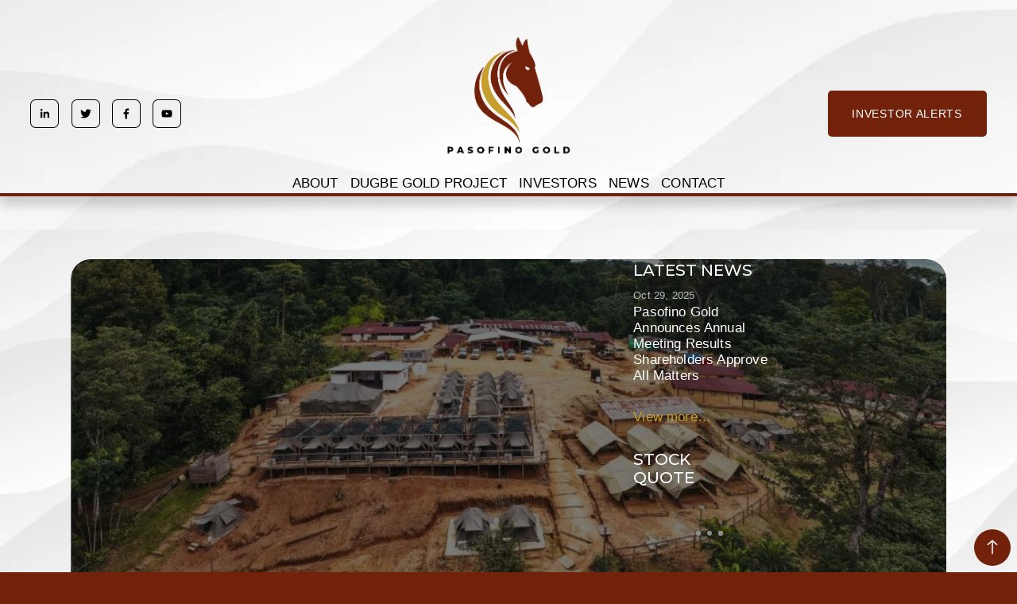

--- FILE ---
content_type: text/html;charset=utf-8
request_url: https://www.pasofinogold.com/
body_size: 47274
content:
<!doctype html>
<html xmlns:og="http://opengraphprotocol.org/schema/" xmlns:fb="http://www.facebook.com/2008/fbml" lang="en-CA"  >
  <head>
    <meta http-equiv="X-UA-Compatible" content="IE=edge,chrome=1">
    <meta name="viewport" content="width=device-width, initial-scale=1">
    <!-- This is Squarespace. --><!-- pasofinogold-beta -->
<base href="">
<meta charset="utf-8" />
<title>Pasofino Gold ($VEIN.V)</title>
<meta http-equiv="Accept-CH" content="Sec-CH-UA-Platform-Version, Sec-CH-UA-Model" /><link rel="icon" type="image/x-icon" href="https://images.squarespace-cdn.com/content/v1/681cec79f333de42f996d472/8687ef81-14c6-45a1-832d-ed10034e5531/favicon.ico?format=100w"/>
<link rel="canonical" href="https://www.pasofinogold.com"/>
<meta property="og:site_name" content="Pasofino Gold is developing the Dugbe Gold Project/Liberia"/>
<meta property="og:title" content="Pasofino Gold ($VEIN.V)"/>
<meta property="og:url" content="https://www.pasofinogold.com"/>
<meta property="og:type" content="website"/>
<meta property="og:description" content="Pasofino Gold Limited is a Canadian-based mineral exploration company listed on the TSX Venture Exchange (VEIN). Pasofino, through its wholly-owned subsidiary, owns 100% of the Dugbe Gold Project (prior to the issuance of the Government of Liberia’s 10% carried interest). For further information, pl"/>
<meta property="og:image" content="http://static1.squarespace.com/static/681cec79f333de42f996d472/t/686192e656864e5d7192886f/1751225062186/pasofino-media-background-dark.jpg?format=1500w"/>
<meta property="og:image:width" content="1280"/>
<meta property="og:image:height" content="720"/>
<meta itemprop="name" content="Pasofino Gold ($VEIN.V)"/>
<meta itemprop="url" content="https://www.pasofinogold.com"/>
<meta itemprop="description" content="Pasofino Gold Limited is a Canadian-based mineral exploration company listed on the TSX Venture Exchange (VEIN). Pasofino, through its wholly-owned subsidiary, owns 100% of the Dugbe Gold Project (prior to the issuance of the Government of Liberia’s 10% carried interest). For further information, pl"/>
<meta itemprop="thumbnailUrl" content="http://static1.squarespace.com/static/681cec79f333de42f996d472/t/686192e656864e5d7192886f/1751225062186/pasofino-media-background-dark.jpg?format=1500w"/>
<link rel="image_src" href="http://static1.squarespace.com/static/681cec79f333de42f996d472/t/686192e656864e5d7192886f/1751225062186/pasofino-media-background-dark.jpg?format=1500w" />
<meta itemprop="image" content="http://static1.squarespace.com/static/681cec79f333de42f996d472/t/686192e656864e5d7192886f/1751225062186/pasofino-media-background-dark.jpg?format=1500w"/>
<meta name="twitter:title" content="Pasofino Gold ($VEIN.V)"/>
<meta name="twitter:image" content="http://static1.squarespace.com/static/681cec79f333de42f996d472/t/686192e656864e5d7192886f/1751225062186/pasofino-media-background-dark.jpg?format=1500w"/>
<meta name="twitter:url" content="https://www.pasofinogold.com"/>
<meta name="twitter:card" content="summary"/>
<meta name="twitter:description" content="Pasofino Gold Limited is a Canadian-based mineral exploration company listed on the TSX Venture Exchange (VEIN). Pasofino, through its wholly-owned subsidiary, owns 100% of the Dugbe Gold Project (prior to the issuance of the Government of Liberia’s 10% carried interest). For further information, pl"/>
<meta name="description" content="Pasofino Gold Limited is a Canadian-based mineral exploration company 
listed on the TSX Venture Exchange (VEIN). Pasofino, through its 
wholly-owned subsidiary, owns 100% of the Dugbe Gold Project (prior to the 
issuance of the Government of Liberia’s 10% carried interest). For further 
information, please visit www.pasofinogold.com." />
<link rel="preconnect" href="https://images.squarespace-cdn.com">
<link rel="preconnect" href="https://fonts.gstatic.com" crossorigin>
<link rel="stylesheet" href="https://fonts.googleapis.com/css2?family=Raleway:ital,wght@0,800&family=Montserrat:ital,wght@0,400;0,500;0,700;1,500;1,700"><script type="text/javascript" crossorigin="anonymous" defer="true" nomodule="nomodule" src="//assets.squarespace.com/@sqs/polyfiller/1.6/legacy.js"></script>
<script type="text/javascript" crossorigin="anonymous" defer="true" src="//assets.squarespace.com/@sqs/polyfiller/1.6/modern.js"></script>
<script type="text/javascript">SQUARESPACE_ROLLUPS = {};</script>
<script>(function(rollups, name) { if (!rollups[name]) { rollups[name] = {}; } rollups[name].js = ["//assets.squarespace.com/universal/scripts-compressed/extract-css-runtime-3164620fcb39693c-min.en-US.js"]; })(SQUARESPACE_ROLLUPS, 'squarespace-extract_css_runtime');</script>
<script crossorigin="anonymous" src="//assets.squarespace.com/universal/scripts-compressed/extract-css-runtime-3164620fcb39693c-min.en-US.js" defer ></script><script>(function(rollups, name) { if (!rollups[name]) { rollups[name] = {}; } rollups[name].js = ["//assets.squarespace.com/universal/scripts-compressed/extract-css-moment-js-vendor-6f2a1f6ec9a41489-min.en-US.js"]; })(SQUARESPACE_ROLLUPS, 'squarespace-extract_css_moment_js_vendor');</script>
<script crossorigin="anonymous" src="//assets.squarespace.com/universal/scripts-compressed/extract-css-moment-js-vendor-6f2a1f6ec9a41489-min.en-US.js" defer ></script><script>(function(rollups, name) { if (!rollups[name]) { rollups[name] = {}; } rollups[name].js = ["//assets.squarespace.com/universal/scripts-compressed/cldr-resource-pack-22ed584d99d9b83d-min.en-US.js"]; })(SQUARESPACE_ROLLUPS, 'squarespace-cldr_resource_pack');</script>
<script crossorigin="anonymous" src="//assets.squarespace.com/universal/scripts-compressed/cldr-resource-pack-22ed584d99d9b83d-min.en-US.js" defer ></script><script>(function(rollups, name) { if (!rollups[name]) { rollups[name] = {}; } rollups[name].js = ["//assets.squarespace.com/universal/scripts-compressed/common-vendors-stable-fbd854d40b0804b7-min.en-US.js"]; })(SQUARESPACE_ROLLUPS, 'squarespace-common_vendors_stable');</script>
<script crossorigin="anonymous" src="//assets.squarespace.com/universal/scripts-compressed/common-vendors-stable-fbd854d40b0804b7-min.en-US.js" defer ></script><script>(function(rollups, name) { if (!rollups[name]) { rollups[name] = {}; } rollups[name].js = ["//assets.squarespace.com/universal/scripts-compressed/common-vendors-bde80c7679af5b90-min.en-US.js"]; })(SQUARESPACE_ROLLUPS, 'squarespace-common_vendors');</script>
<script crossorigin="anonymous" src="//assets.squarespace.com/universal/scripts-compressed/common-vendors-bde80c7679af5b90-min.en-US.js" defer ></script><script>(function(rollups, name) { if (!rollups[name]) { rollups[name] = {}; } rollups[name].js = ["//assets.squarespace.com/universal/scripts-compressed/common-90414f3d00abc5d8-min.en-US.js"]; })(SQUARESPACE_ROLLUPS, 'squarespace-common');</script>
<script crossorigin="anonymous" src="//assets.squarespace.com/universal/scripts-compressed/common-90414f3d00abc5d8-min.en-US.js" defer ></script><script>(function(rollups, name) { if (!rollups[name]) { rollups[name] = {}; } rollups[name].js = ["//assets.squarespace.com/universal/scripts-compressed/user-account-core-32e7d706a9fb39de-min.en-US.js"]; })(SQUARESPACE_ROLLUPS, 'squarespace-user_account_core');</script>
<script crossorigin="anonymous" src="//assets.squarespace.com/universal/scripts-compressed/user-account-core-32e7d706a9fb39de-min.en-US.js" defer ></script><script>(function(rollups, name) { if (!rollups[name]) { rollups[name] = {}; } rollups[name].css = ["//assets.squarespace.com/universal/styles-compressed/user-account-core-893a7884c2d25c11-min.en-US.css"]; })(SQUARESPACE_ROLLUPS, 'squarespace-user_account_core');</script>
<link rel="stylesheet" type="text/css" href="//assets.squarespace.com/universal/styles-compressed/user-account-core-893a7884c2d25c11-min.en-US.css"><script>(function(rollups, name) { if (!rollups[name]) { rollups[name] = {}; } rollups[name].js = ["//assets.squarespace.com/universal/scripts-compressed/performance-9e9becad3f889213-min.en-US.js"]; })(SQUARESPACE_ROLLUPS, 'squarespace-performance');</script>
<script crossorigin="anonymous" src="//assets.squarespace.com/universal/scripts-compressed/performance-9e9becad3f889213-min.en-US.js" defer ></script><script data-name="static-context">Static = window.Static || {}; Static.SQUARESPACE_CONTEXT = {"betaFeatureFlags":["campaigns_merch_state","campaigns_discount_section_in_automations","new_stacked_index","campaigns_import_discounts","campaigns_discount_section_in_blasts","use_chained_automations_data","member_areas_feature","marketing_landing_page","i18n_beta_website_locales","scripts_defer","use_react_flow_in_automations_flowchart","campaigns_new_image_layout_picker","campaigns_thumbnail_layout","contacts_and_campaigns_redesign","supports_versioned_template_assets","marketing_automations","use_new_data_model_in_non_builder_components","override_block_styles","nested_categories","enable_form_submission_trigger"],"facebookAppId":"314192535267336","facebookApiVersion":"v6.0","rollups":{"squarespace-announcement-bar":{"js":"//assets.squarespace.com/universal/scripts-compressed/announcement-bar-8ca5728a6e29569d-min.en-US.js"},"squarespace-audio-player":{"css":"//assets.squarespace.com/universal/styles-compressed/audio-player-b05f5197a871c566-min.en-US.css","js":"//assets.squarespace.com/universal/scripts-compressed/audio-player-70759db1d1d75a1a-min.en-US.js"},"squarespace-blog-collection-list":{"css":"//assets.squarespace.com/universal/styles-compressed/blog-collection-list-b4046463b72f34e2-min.en-US.css","js":"//assets.squarespace.com/universal/scripts-compressed/blog-collection-list-f78db80fc1cd6fce-min.en-US.js"},"squarespace-calendar-block-renderer":{"css":"//assets.squarespace.com/universal/styles-compressed/calendar-block-renderer-b72d08ba4421f5a0-min.en-US.css","js":"//assets.squarespace.com/universal/scripts-compressed/calendar-block-renderer-3d01defb50e1f992-min.en-US.js"},"squarespace-chartjs-helpers":{"css":"//assets.squarespace.com/universal/styles-compressed/chartjs-helpers-96b256171ee039c1-min.en-US.css","js":"//assets.squarespace.com/universal/scripts-compressed/chartjs-helpers-4fd57f343946d08e-min.en-US.js"},"squarespace-comments":{"css":"//assets.squarespace.com/universal/styles-compressed/comments-bf2f022abe9cfde2-min.en-US.css","js":"//assets.squarespace.com/universal/scripts-compressed/comments-deeeb9638fac7186-min.en-US.js"},"squarespace-custom-css-popup":{"css":"//assets.squarespace.com/universal/styles-compressed/custom-css-popup-9f11bb6c9f55777b-min.en-US.css","js":"//assets.squarespace.com/universal/scripts-compressed/custom-css-popup-6fde900b6ff88a3c-min.en-US.js"},"squarespace-dialog":{"css":"//assets.squarespace.com/universal/styles-compressed/dialog-f9093f2d526b94df-min.en-US.css","js":"//assets.squarespace.com/universal/scripts-compressed/dialog-d069a27150125645-min.en-US.js"},"squarespace-events-collection":{"css":"//assets.squarespace.com/universal/styles-compressed/events-collection-b72d08ba4421f5a0-min.en-US.css","js":"//assets.squarespace.com/universal/scripts-compressed/events-collection-4234e8e8dfa038bd-min.en-US.js"},"squarespace-form-rendering-utils":{"js":"//assets.squarespace.com/universal/scripts-compressed/form-rendering-utils-e4e2f1c7b9aba107-min.en-US.js"},"squarespace-forms":{"css":"//assets.squarespace.com/universal/styles-compressed/forms-0afd3c6ac30bbab1-min.en-US.css","js":"//assets.squarespace.com/universal/scripts-compressed/forms-8781a130119d16e2-min.en-US.js"},"squarespace-gallery-collection-list":{"css":"//assets.squarespace.com/universal/styles-compressed/gallery-collection-list-b4046463b72f34e2-min.en-US.css","js":"//assets.squarespace.com/universal/scripts-compressed/gallery-collection-list-07747667a3187b76-min.en-US.js"},"squarespace-image-zoom":{"css":"//assets.squarespace.com/universal/styles-compressed/image-zoom-b4046463b72f34e2-min.en-US.css","js":"//assets.squarespace.com/universal/scripts-compressed/image-zoom-60c18dc5f8f599ea-min.en-US.js"},"squarespace-pinterest":{"css":"//assets.squarespace.com/universal/styles-compressed/pinterest-b4046463b72f34e2-min.en-US.css","js":"//assets.squarespace.com/universal/scripts-compressed/pinterest-e74d8abc38ae7969-min.en-US.js"},"squarespace-popup-overlay":{"css":"//assets.squarespace.com/universal/styles-compressed/popup-overlay-b742b752f5880972-min.en-US.css","js":"//assets.squarespace.com/universal/scripts-compressed/popup-overlay-6c8cb9839f8d63ae-min.en-US.js"},"squarespace-product-quick-view":{"css":"//assets.squarespace.com/universal/styles-compressed/product-quick-view-3077a842edcbe36d-min.en-US.css","js":"//assets.squarespace.com/universal/scripts-compressed/product-quick-view-72dba57b1bf543b1-min.en-US.js"},"squarespace-products-collection-item-v2":{"css":"//assets.squarespace.com/universal/styles-compressed/products-collection-item-v2-b4046463b72f34e2-min.en-US.css","js":"//assets.squarespace.com/universal/scripts-compressed/products-collection-item-v2-e3a3f101748fca6e-min.en-US.js"},"squarespace-products-collection-list-v2":{"css":"//assets.squarespace.com/universal/styles-compressed/products-collection-list-v2-b4046463b72f34e2-min.en-US.css","js":"//assets.squarespace.com/universal/scripts-compressed/products-collection-list-v2-eedc544f4cc56af4-min.en-US.js"},"squarespace-search-page":{"css":"//assets.squarespace.com/universal/styles-compressed/search-page-90a67fc09b9b32c6-min.en-US.css","js":"//assets.squarespace.com/universal/scripts-compressed/search-page-1ab45cdb16b611e7-min.en-US.js"},"squarespace-search-preview":{"js":"//assets.squarespace.com/universal/scripts-compressed/search-preview-688e28f5f974c509-min.en-US.js"},"squarespace-simple-liking":{"css":"//assets.squarespace.com/universal/styles-compressed/simple-liking-701bf8bbc05ec6aa-min.en-US.css","js":"//assets.squarespace.com/universal/scripts-compressed/simple-liking-e6bc64da9e3b1cf4-min.en-US.js"},"squarespace-social-buttons":{"css":"//assets.squarespace.com/universal/styles-compressed/social-buttons-95032e5fa98e47a5-min.en-US.css","js":"//assets.squarespace.com/universal/scripts-compressed/social-buttons-582917800c211a3a-min.en-US.js"},"squarespace-tourdates":{"css":"//assets.squarespace.com/universal/styles-compressed/tourdates-b4046463b72f34e2-min.en-US.css","js":"//assets.squarespace.com/universal/scripts-compressed/tourdates-51421cf172e5f3d9-min.en-US.js"},"squarespace-website-overlays-manager":{"css":"//assets.squarespace.com/universal/styles-compressed/website-overlays-manager-07ea5a4e004e6710-min.en-US.css","js":"//assets.squarespace.com/universal/scripts-compressed/website-overlays-manager-bf325524a3156904-min.en-US.js"}},"pageType":2,"website":{"id":"681cec79f333de42f996d472","identifier":"pasofinogold-beta","websiteType":4,"contentModifiedOn":1766147244323,"cloneable":false,"hasBeenCloneable":false,"siteStatus":{},"language":"en-CA","translationLocale":"en-US","formattingLocale":"en-CA","timeZone":"America/Toronto","machineTimeZoneOffset":-18000000,"timeZoneOffset":-18000000,"timeZoneAbbr":"EST","siteTitle":"Pasofino Gold is developing the Dugbe Gold Project/Liberia","fullSiteTitle":"Pasofino Gold ($VEIN.V)","location":{},"logoImageId":"684ee4eb1538df0dd01d8bd1","socialLogoImageId":"686192e656864e5d7192886f","shareButtonOptions":{"3":true,"2":true,"1":true,"6":true,"7":true,"8":true,"4":true},"logoImageUrl":"//images.squarespace-cdn.com/content/v1/681cec79f333de42f996d472/9453e1ff-fb3e-45b6-8981-a085600e92e6/pasofino-logoDec2024.png","socialLogoImageUrl":"//images.squarespace-cdn.com/content/v1/681cec79f333de42f996d472/1bc26017-d83d-459e-9a26-f96b0b691649/pasofino-media-background-dark.jpg","authenticUrl":"https://www.pasofinogold.com","internalUrl":"https://pasofinogold-beta.squarespace.com","baseUrl":"https://www.pasofinogold.com","primaryDomain":"www.pasofinogold.com","sslSetting":3,"isHstsEnabled":true,"socialAccounts":[{"serviceId":65,"screenname":"LinkedIn","addedOn":1746726009732,"profileUrl":"https://www.linkedin.com/company/pasofinogold/","iconEnabled":true,"serviceName":"linkedin-unauth"},{"serviceId":62,"screenname":"Twitter","addedOn":1746788419009,"profileUrl":"http://TWitter.com/pasofino-golden","iconEnabled":true,"serviceName":"twitter-unauth"},{"serviceId":60,"screenname":"Facebook","addedOn":1747853687968,"profileUrl":"https://www.facebook.com/pasofinogold/","iconEnabled":true,"serviceName":"facebook-unauth"},{"serviceId":69,"screenname":"YouTube","addedOn":1746726009710,"profileUrl":"https://www.youtube.com/@PasofinoGold","iconEnabled":true,"serviceName":"youtube-unauth"}],"typekitId":"","statsMigrated":false,"imageMetadataProcessingEnabled":false,"screenshotId":"58085b7e2dce300ba3ce73b89fb47f6f5ba365ed484a25613f96ed3fb4cedb8a","captchaSettings":{"enabledForDonations":false},"showOwnerLogin":false},"websiteSettings":{"id":"681cec79f333de42f996d475","websiteId":"681cec79f333de42f996d472","subjects":[],"country":"CA","state":"ON","simpleLikingEnabled":true,"mobileInfoBarSettings":{"isContactEmailEnabled":false,"isContactPhoneNumberEnabled":false,"isLocationEnabled":false,"isBusinessHoursEnabled":false},"announcementBarSettings":{"style":2,"text":"<p data-rte-preserve-empty=\"true\" style=\"white-space:pre-wrap;\">LATEST NEWS - October 29th - Pasofino Gold Announces Annual Meeting Results Shareholders Approve All Matters</p>","clickthroughUrl":{"url":"/pasofino-news/pasofino-gold-announces-annual-meeting-results","newWindow":false}},"commentLikesAllowed":true,"commentAnonAllowed":true,"commentThreaded":true,"commentApprovalRequired":false,"commentAvatarsOn":true,"commentSortType":2,"commentFlagThreshold":0,"commentFlagsAllowed":true,"commentEnableByDefault":true,"commentDisableAfterDaysDefault":0,"disqusShortname":"","commentsEnabled":false,"businessHours":{},"storeSettings":{"returnPolicy":null,"termsOfService":null,"privacyPolicy":null,"expressCheckout":false,"continueShoppingLinkUrl":"/","useLightCart":false,"showNoteField":false,"shippingCountryDefaultValue":"US","billToShippingDefaultValue":false,"showShippingPhoneNumber":true,"isShippingPhoneRequired":false,"showBillingPhoneNumber":true,"isBillingPhoneRequired":false,"currenciesSupported":["USD","CAD","GBP","AUD","EUR","CHF","NOK","SEK","DKK","NZD","SGD","MXN","HKD","CZK","ILS","MYR","RUB","PHP","PLN","THB","BRL","ARS","COP","IDR","INR","JPY","ZAR"],"defaultCurrency":"USD","selectedCurrency":"CAD","measurementStandard":1,"showCustomCheckoutForm":false,"checkoutPageMarketingOptInEnabled":true,"enableMailingListOptInByDefault":false,"sameAsRetailLocation":false,"merchandisingSettings":{"scarcityEnabledOnProductItems":false,"scarcityEnabledOnProductBlocks":false,"scarcityMessageType":"DEFAULT_SCARCITY_MESSAGE","scarcityThreshold":10,"multipleQuantityAllowedForServices":true,"restockNotificationsEnabled":false,"restockNotificationsSuccessText":"","restockNotificationsMailingListSignUpEnabled":false,"relatedProductsEnabled":false,"relatedProductsOrdering":"random","soldOutVariantsDropdownDisabled":false,"productComposerOptedIn":false,"productComposerABTestOptedOut":false,"productReviewsEnabled":false},"minimumOrderSubtotalEnabled":false,"minimumOrderSubtotal":{"currency":"CAD","value":"0.00"},"isLive":false,"multipleQuantityAllowedForServices":true},"useEscapeKeyToLogin":false,"ssBadgeType":1,"ssBadgePosition":4,"ssBadgeVisibility":1,"ssBadgeDevices":1,"pinterestOverlayOptions":{"mode":"disabled"},"userAccountsSettings":{"loginAllowed":true,"signupAllowed":true}},"cookieSettings":{"isCookieBannerEnabled":true,"isRestrictiveCookiePolicyEnabled":true,"cookieBannerText":"<p>Select \u201CAccept all\u201D to agree to our use of cookies and similar technologies to enhance your browsing experience, security, analytics and customization. Select \u201DManage cookies\u201D to make more choices or opt out.</p>","cookieBannerThemeName":"white-bold","cookieBannerPosition":"BOTTOM","cookieBannerCtaText":"Accept all","cookieBannerAcceptType":"OPT_IN","cookieBannerOptOutCtaText":"Decline all","cookieBannerHasOptOut":false,"cookieBannerHasManageCookies":true,"cookieBannerManageCookiesLabel":"Manage cookies","cookieBannerSavedPreferencesText":"Cookie Preferences","cookieBannerSavedPreferencesLayout":"PILL"},"websiteCloneable":false,"collection":{"title":"Home","id":"681cec7bf333de42f996d4c7","fullUrl":"/","type":10,"permissionType":1},"subscribed":false,"appDomain":"squarespace.com","templateTweakable":true,"tweakJSON":{"form-use-theme-colors":"true","header-logo-height":"155px","header-mobile-logo-max-height":"30px","header-vert-padding":"0.2vw","header-width":"Inset","maxPageWidth":"1800px","mobile-header-vert-padding":"6vw","pagePadding":"3vw","tweak-blog-alternating-side-by-side-image-aspect-ratio":"1:1 Square","tweak-blog-alternating-side-by-side-image-spacing":"6%","tweak-blog-alternating-side-by-side-meta-spacing":"20px","tweak-blog-alternating-side-by-side-primary-meta":"Categories","tweak-blog-alternating-side-by-side-read-more-spacing":"20px","tweak-blog-alternating-side-by-side-secondary-meta":"Date","tweak-blog-basic-grid-columns":"2","tweak-blog-basic-grid-image-aspect-ratio":"3:2 Standard","tweak-blog-basic-grid-image-spacing":"50px","tweak-blog-basic-grid-meta-spacing":"37px","tweak-blog-basic-grid-primary-meta":"Categories","tweak-blog-basic-grid-read-more-spacing":"22px","tweak-blog-basic-grid-secondary-meta":"None","tweak-blog-item-custom-width":"50","tweak-blog-item-show-author-profile":"false","tweak-blog-item-width":"Narrow","tweak-blog-masonry-columns":"2","tweak-blog-masonry-horizontal-spacing":"80px","tweak-blog-masonry-image-spacing":"20px","tweak-blog-masonry-meta-spacing":"20px","tweak-blog-masonry-primary-meta":"Categories","tweak-blog-masonry-read-more-spacing":"20px","tweak-blog-masonry-secondary-meta":"Date","tweak-blog-masonry-vertical-spacing":"80px","tweak-blog-side-by-side-image-aspect-ratio":"1:1 Square","tweak-blog-side-by-side-image-spacing":"6%","tweak-blog-side-by-side-meta-spacing":"20px","tweak-blog-side-by-side-primary-meta":"Categories","tweak-blog-side-by-side-read-more-spacing":"20px","tweak-blog-side-by-side-secondary-meta":"Date","tweak-blog-single-column-image-spacing":"50px","tweak-blog-single-column-meta-spacing":"30px","tweak-blog-single-column-primary-meta":"Categories","tweak-blog-single-column-read-more-spacing":"30px","tweak-blog-single-column-secondary-meta":"Date","tweak-events-stacked-show-thumbnails":"true","tweak-events-stacked-thumbnail-size":"3:2 Standard","tweak-fixed-header":"true","tweak-fixed-header-style":"Basic","tweak-global-animations-animation-curve":"ease","tweak-global-animations-animation-delay":"0.6s","tweak-global-animations-animation-duration":"0.60s","tweak-global-animations-animation-style":"fade","tweak-global-animations-animation-type":"slide","tweak-global-animations-complexity-level":"detailed","tweak-global-animations-enabled":"true","tweak-portfolio-grid-basic-custom-height":"50","tweak-portfolio-grid-overlay-custom-height":"50","tweak-portfolio-hover-follow-acceleration":"10%","tweak-portfolio-hover-follow-animation-duration":"Fast","tweak-portfolio-hover-follow-animation-type":"Fade","tweak-portfolio-hover-follow-delimiter":"Bullet","tweak-portfolio-hover-follow-front":"false","tweak-portfolio-hover-follow-layout":"Inline","tweak-portfolio-hover-follow-size":"75","tweak-portfolio-hover-follow-text-spacing-x":"1.5","tweak-portfolio-hover-follow-text-spacing-y":"1.5","tweak-portfolio-hover-static-animation-duration":"Fast","tweak-portfolio-hover-static-animation-type":"Fade","tweak-portfolio-hover-static-delimiter":"Hyphen","tweak-portfolio-hover-static-front":"true","tweak-portfolio-hover-static-layout":"Inline","tweak-portfolio-hover-static-size":"75","tweak-portfolio-hover-static-text-spacing-x":"1.5","tweak-portfolio-hover-static-text-spacing-y":"1.5","tweak-portfolio-index-background-animation-duration":"Medium","tweak-portfolio-index-background-animation-type":"Fade","tweak-portfolio-index-background-custom-height":"50","tweak-portfolio-index-background-delimiter":"None","tweak-portfolio-index-background-height":"Large","tweak-portfolio-index-background-horizontal-alignment":"Center","tweak-portfolio-index-background-link-format":"Stacked","tweak-portfolio-index-background-persist":"false","tweak-portfolio-index-background-vertical-alignment":"Middle","tweak-portfolio-index-background-width":"Full","tweak-product-basic-item-click-action":"None","tweak-product-basic-item-gallery-aspect-ratio":"3:4 Three-Four (Vertical)","tweak-product-basic-item-gallery-design":"Slideshow","tweak-product-basic-item-gallery-width":"50%","tweak-product-basic-item-hover-action":"None","tweak-product-basic-item-image-spacing":"2vw","tweak-product-basic-item-image-zoom-factor":"2","tweak-product-basic-item-product-variant-display":"Dropdown","tweak-product-basic-item-thumbnail-placement":"Side","tweak-product-basic-item-variant-picker-layout":"Dropdowns","tweak-products-add-to-cart-button":"false","tweak-products-columns":"2","tweak-products-gutter-column":"2vw","tweak-products-gutter-row":"2vw","tweak-products-header-text-alignment":"Middle","tweak-products-image-aspect-ratio":"2:3 Standard (Vertical)","tweak-products-image-text-spacing":"0.5vw","tweak-products-mobile-columns":"1","tweak-products-text-alignment":"Left","tweak-products-width":"Full","tweak-transparent-header":"true"},"templateId":"5c5a519771c10ba3470d8101","templateVersion":"7.1","pageFeatures":[1,2,4],"gmRenderKey":"QUl6YVN5Q0JUUk9xNkx1dkZfSUUxcjQ2LVQ0QWVUU1YtMGQ3bXk4","templateScriptsRootUrl":"https://static1.squarespace.com/static/vta/5c5a519771c10ba3470d8101/scripts/","impersonatedSession":false,"tzData":{"zones":[[-300,"Canada","E%sT",null]],"rules":{"Canada":[[1974,2006,null,"Oct","lastSun","2:00","0","S"],[1987,2006,null,"Apr","Sun>=1","2:00","1:00","D"],[2007,"max",null,"Mar","Sun>=8","2:00","1:00","D"],[2007,"max",null,"Nov","Sun>=1","2:00","0","S"]]}},"showAnnouncementBar":true,"recaptchaEnterpriseContext":{"recaptchaEnterpriseSiteKey":"6LdDFQwjAAAAAPigEvvPgEVbb7QBm-TkVJdDTlAv"},"i18nContext":{"timeZoneData":{"id":"America/Toronto","name":"Eastern Time"}},"env":"PRODUCTION","visitorFormContext":{"formFieldFormats":{"countries":[{"name":"Afghanistan","code":"AF","phoneCode":"+93"},{"name":"\u00C5land Islands","code":"AX","phoneCode":"+358"},{"name":"Albania","code":"AL","phoneCode":"+355"},{"name":"Algeria","code":"DZ","phoneCode":"+213"},{"name":"American Samoa","code":"AS","phoneCode":"+1"},{"name":"Andorra","code":"AD","phoneCode":"+376"},{"name":"Angola","code":"AO","phoneCode":"+244"},{"name":"Anguilla","code":"AI","phoneCode":"+1"},{"name":"Antigua & Barbuda","code":"AG","phoneCode":"+1"},{"name":"Argentina","code":"AR","phoneCode":"+54"},{"name":"Armenia","code":"AM","phoneCode":"+374"},{"name":"Aruba","code":"AW","phoneCode":"+297"},{"name":"Ascension Island","code":"AC","phoneCode":"+247"},{"name":"Australia","code":"AU","phoneCode":"+61"},{"name":"Austria","code":"AT","phoneCode":"+43"},{"name":"Azerbaijan","code":"AZ","phoneCode":"+994"},{"name":"Bahamas","code":"BS","phoneCode":"+1"},{"name":"Bahrain","code":"BH","phoneCode":"+973"},{"name":"Bangladesh","code":"BD","phoneCode":"+880"},{"name":"Barbados","code":"BB","phoneCode":"+1"},{"name":"Belarus","code":"BY","phoneCode":"+375"},{"name":"Belgium","code":"BE","phoneCode":"+32"},{"name":"Belize","code":"BZ","phoneCode":"+501"},{"name":"Benin","code":"BJ","phoneCode":"+229"},{"name":"Bermuda","code":"BM","phoneCode":"+1"},{"name":"Bhutan","code":"BT","phoneCode":"+975"},{"name":"Bolivia","code":"BO","phoneCode":"+591"},{"name":"Bosnia & Herzegovina","code":"BA","phoneCode":"+387"},{"name":"Botswana","code":"BW","phoneCode":"+267"},{"name":"Brazil","code":"BR","phoneCode":"+55"},{"name":"British Indian Ocean Territory","code":"IO","phoneCode":"+246"},{"name":"British Virgin Islands","code":"VG","phoneCode":"+1"},{"name":"Brunei","code":"BN","phoneCode":"+673"},{"name":"Bulgaria","code":"BG","phoneCode":"+359"},{"name":"Burkina Faso","code":"BF","phoneCode":"+226"},{"name":"Burundi","code":"BI","phoneCode":"+257"},{"name":"Cambodia","code":"KH","phoneCode":"+855"},{"name":"Cameroon","code":"CM","phoneCode":"+237"},{"name":"Canada","code":"CA","phoneCode":"+1"},{"name":"Cape Verde","code":"CV","phoneCode":"+238"},{"name":"Caribbean Netherlands","code":"BQ","phoneCode":"+599"},{"name":"Cayman Islands","code":"KY","phoneCode":"+1"},{"name":"Central African Republic","code":"CF","phoneCode":"+236"},{"name":"Chad","code":"TD","phoneCode":"+235"},{"name":"Chile","code":"CL","phoneCode":"+56"},{"name":"China","code":"CN","phoneCode":"+86"},{"name":"Christmas Island","code":"CX","phoneCode":"+61"},{"name":"Cocos (Keeling) Islands","code":"CC","phoneCode":"+61"},{"name":"Colombia","code":"CO","phoneCode":"+57"},{"name":"Comoros","code":"KM","phoneCode":"+269"},{"name":"Congo - Brazzaville","code":"CG","phoneCode":"+242"},{"name":"Congo - Kinshasa","code":"CD","phoneCode":"+243"},{"name":"Cook Islands","code":"CK","phoneCode":"+682"},{"name":"Costa Rica","code":"CR","phoneCode":"+506"},{"name":"C\u00F4te d\u2019Ivoire","code":"CI","phoneCode":"+225"},{"name":"Croatia","code":"HR","phoneCode":"+385"},{"name":"Cuba","code":"CU","phoneCode":"+53"},{"name":"Cura\u00E7ao","code":"CW","phoneCode":"+599"},{"name":"Cyprus","code":"CY","phoneCode":"+357"},{"name":"Czechia","code":"CZ","phoneCode":"+420"},{"name":"Denmark","code":"DK","phoneCode":"+45"},{"name":"Djibouti","code":"DJ","phoneCode":"+253"},{"name":"Dominica","code":"DM","phoneCode":"+1"},{"name":"Dominican Republic","code":"DO","phoneCode":"+1"},{"name":"Ecuador","code":"EC","phoneCode":"+593"},{"name":"Egypt","code":"EG","phoneCode":"+20"},{"name":"El Salvador","code":"SV","phoneCode":"+503"},{"name":"Equatorial Guinea","code":"GQ","phoneCode":"+240"},{"name":"Eritrea","code":"ER","phoneCode":"+291"},{"name":"Estonia","code":"EE","phoneCode":"+372"},{"name":"Eswatini","code":"SZ","phoneCode":"+268"},{"name":"Ethiopia","code":"ET","phoneCode":"+251"},{"name":"Falkland Islands","code":"FK","phoneCode":"+500"},{"name":"Faroe Islands","code":"FO","phoneCode":"+298"},{"name":"Fiji","code":"FJ","phoneCode":"+679"},{"name":"Finland","code":"FI","phoneCode":"+358"},{"name":"France","code":"FR","phoneCode":"+33"},{"name":"French Guiana","code":"GF","phoneCode":"+594"},{"name":"French Polynesia","code":"PF","phoneCode":"+689"},{"name":"Gabon","code":"GA","phoneCode":"+241"},{"name":"Gambia","code":"GM","phoneCode":"+220"},{"name":"Georgia","code":"GE","phoneCode":"+995"},{"name":"Germany","code":"DE","phoneCode":"+49"},{"name":"Ghana","code":"GH","phoneCode":"+233"},{"name":"Gibraltar","code":"GI","phoneCode":"+350"},{"name":"Greece","code":"GR","phoneCode":"+30"},{"name":"Greenland","code":"GL","phoneCode":"+299"},{"name":"Grenada","code":"GD","phoneCode":"+1"},{"name":"Guadeloupe","code":"GP","phoneCode":"+590"},{"name":"Guam","code":"GU","phoneCode":"+1"},{"name":"Guatemala","code":"GT","phoneCode":"+502"},{"name":"Guernsey","code":"GG","phoneCode":"+44"},{"name":"Guinea","code":"GN","phoneCode":"+224"},{"name":"Guinea-Bissau","code":"GW","phoneCode":"+245"},{"name":"Guyana","code":"GY","phoneCode":"+592"},{"name":"Haiti","code":"HT","phoneCode":"+509"},{"name":"Honduras","code":"HN","phoneCode":"+504"},{"name":"Hong Kong SAR China","code":"HK","phoneCode":"+852"},{"name":"Hungary","code":"HU","phoneCode":"+36"},{"name":"Iceland","code":"IS","phoneCode":"+354"},{"name":"India","code":"IN","phoneCode":"+91"},{"name":"Indonesia","code":"ID","phoneCode":"+62"},{"name":"Iran","code":"IR","phoneCode":"+98"},{"name":"Iraq","code":"IQ","phoneCode":"+964"},{"name":"Ireland","code":"IE","phoneCode":"+353"},{"name":"Isle of Man","code":"IM","phoneCode":"+44"},{"name":"Israel","code":"IL","phoneCode":"+972"},{"name":"Italy","code":"IT","phoneCode":"+39"},{"name":"Jamaica","code":"JM","phoneCode":"+1"},{"name":"Japan","code":"JP","phoneCode":"+81"},{"name":"Jersey","code":"JE","phoneCode":"+44"},{"name":"Jordan","code":"JO","phoneCode":"+962"},{"name":"Kazakhstan","code":"KZ","phoneCode":"+7"},{"name":"Kenya","code":"KE","phoneCode":"+254"},{"name":"Kiribati","code":"KI","phoneCode":"+686"},{"name":"Kosovo","code":"XK","phoneCode":"+383"},{"name":"Kuwait","code":"KW","phoneCode":"+965"},{"name":"Kyrgyzstan","code":"KG","phoneCode":"+996"},{"name":"Laos","code":"LA","phoneCode":"+856"},{"name":"Latvia","code":"LV","phoneCode":"+371"},{"name":"Lebanon","code":"LB","phoneCode":"+961"},{"name":"Lesotho","code":"LS","phoneCode":"+266"},{"name":"Liberia","code":"LR","phoneCode":"+231"},{"name":"Libya","code":"LY","phoneCode":"+218"},{"name":"Liechtenstein","code":"LI","phoneCode":"+423"},{"name":"Lithuania","code":"LT","phoneCode":"+370"},{"name":"Luxembourg","code":"LU","phoneCode":"+352"},{"name":"Macao SAR China","code":"MO","phoneCode":"+853"},{"name":"Madagascar","code":"MG","phoneCode":"+261"},{"name":"Malawi","code":"MW","phoneCode":"+265"},{"name":"Malaysia","code":"MY","phoneCode":"+60"},{"name":"Maldives","code":"MV","phoneCode":"+960"},{"name":"Mali","code":"ML","phoneCode":"+223"},{"name":"Malta","code":"MT","phoneCode":"+356"},{"name":"Marshall Islands","code":"MH","phoneCode":"+692"},{"name":"Martinique","code":"MQ","phoneCode":"+596"},{"name":"Mauritania","code":"MR","phoneCode":"+222"},{"name":"Mauritius","code":"MU","phoneCode":"+230"},{"name":"Mayotte","code":"YT","phoneCode":"+262"},{"name":"Mexico","code":"MX","phoneCode":"+52"},{"name":"Micronesia","code":"FM","phoneCode":"+691"},{"name":"Moldova","code":"MD","phoneCode":"+373"},{"name":"Monaco","code":"MC","phoneCode":"+377"},{"name":"Mongolia","code":"MN","phoneCode":"+976"},{"name":"Montenegro","code":"ME","phoneCode":"+382"},{"name":"Montserrat","code":"MS","phoneCode":"+1"},{"name":"Morocco","code":"MA","phoneCode":"+212"},{"name":"Mozambique","code":"MZ","phoneCode":"+258"},{"name":"Myanmar (Burma)","code":"MM","phoneCode":"+95"},{"name":"Namibia","code":"NA","phoneCode":"+264"},{"name":"Nauru","code":"NR","phoneCode":"+674"},{"name":"Nepal","code":"NP","phoneCode":"+977"},{"name":"Netherlands","code":"NL","phoneCode":"+31"},{"name":"New Caledonia","code":"NC","phoneCode":"+687"},{"name":"New Zealand","code":"NZ","phoneCode":"+64"},{"name":"Nicaragua","code":"NI","phoneCode":"+505"},{"name":"Niger","code":"NE","phoneCode":"+227"},{"name":"Nigeria","code":"NG","phoneCode":"+234"},{"name":"Niue","code":"NU","phoneCode":"+683"},{"name":"Norfolk Island","code":"NF","phoneCode":"+672"},{"name":"Northern Mariana Islands","code":"MP","phoneCode":"+1"},{"name":"North Korea","code":"KP","phoneCode":"+850"},{"name":"North Macedonia","code":"MK","phoneCode":"+389"},{"name":"Norway","code":"NO","phoneCode":"+47"},{"name":"Oman","code":"OM","phoneCode":"+968"},{"name":"Pakistan","code":"PK","phoneCode":"+92"},{"name":"Palau","code":"PW","phoneCode":"+680"},{"name":"Palestinian Territories","code":"PS","phoneCode":"+970"},{"name":"Panama","code":"PA","phoneCode":"+507"},{"name":"Papua New Guinea","code":"PG","phoneCode":"+675"},{"name":"Paraguay","code":"PY","phoneCode":"+595"},{"name":"Peru","code":"PE","phoneCode":"+51"},{"name":"Philippines","code":"PH","phoneCode":"+63"},{"name":"Poland","code":"PL","phoneCode":"+48"},{"name":"Portugal","code":"PT","phoneCode":"+351"},{"name":"Puerto Rico","code":"PR","phoneCode":"+1"},{"name":"Qatar","code":"QA","phoneCode":"+974"},{"name":"R\u00E9union","code":"RE","phoneCode":"+262"},{"name":"Romania","code":"RO","phoneCode":"+40"},{"name":"Russia","code":"RU","phoneCode":"+7"},{"name":"Rwanda","code":"RW","phoneCode":"+250"},{"name":"Samoa","code":"WS","phoneCode":"+685"},{"name":"San Marino","code":"SM","phoneCode":"+378"},{"name":"S\u00E3o Tom\u00E9 & Pr\u00EDncipe","code":"ST","phoneCode":"+239"},{"name":"Saudi Arabia","code":"SA","phoneCode":"+966"},{"name":"Senegal","code":"SN","phoneCode":"+221"},{"name":"Serbia","code":"RS","phoneCode":"+381"},{"name":"Seychelles","code":"SC","phoneCode":"+248"},{"name":"Sierra Leone","code":"SL","phoneCode":"+232"},{"name":"Singapore","code":"SG","phoneCode":"+65"},{"name":"Sint Maarten","code":"SX","phoneCode":"+1"},{"name":"Slovakia","code":"SK","phoneCode":"+421"},{"name":"Slovenia","code":"SI","phoneCode":"+386"},{"name":"Solomon Islands","code":"SB","phoneCode":"+677"},{"name":"Somalia","code":"SO","phoneCode":"+252"},{"name":"South Africa","code":"ZA","phoneCode":"+27"},{"name":"South Korea","code":"KR","phoneCode":"+82"},{"name":"South Sudan","code":"SS","phoneCode":"+211"},{"name":"Spain","code":"ES","phoneCode":"+34"},{"name":"Sri Lanka","code":"LK","phoneCode":"+94"},{"name":"St. Barth\u00E9lemy","code":"BL","phoneCode":"+590"},{"name":"St. Helena","code":"SH","phoneCode":"+290"},{"name":"St. Kitts & Nevis","code":"KN","phoneCode":"+1"},{"name":"St. Lucia","code":"LC","phoneCode":"+1"},{"name":"St. Martin","code":"MF","phoneCode":"+590"},{"name":"St. Pierre & Miquelon","code":"PM","phoneCode":"+508"},{"name":"St. Vincent & Grenadines","code":"VC","phoneCode":"+1"},{"name":"Sudan","code":"SD","phoneCode":"+249"},{"name":"Suriname","code":"SR","phoneCode":"+597"},{"name":"Svalbard & Jan Mayen","code":"SJ","phoneCode":"+47"},{"name":"Sweden","code":"SE","phoneCode":"+46"},{"name":"Switzerland","code":"CH","phoneCode":"+41"},{"name":"Syria","code":"SY","phoneCode":"+963"},{"name":"Taiwan","code":"TW","phoneCode":"+886"},{"name":"Tajikistan","code":"TJ","phoneCode":"+992"},{"name":"Tanzania","code":"TZ","phoneCode":"+255"},{"name":"Thailand","code":"TH","phoneCode":"+66"},{"name":"Timor-Leste","code":"TL","phoneCode":"+670"},{"name":"Togo","code":"TG","phoneCode":"+228"},{"name":"Tokelau","code":"TK","phoneCode":"+690"},{"name":"Tonga","code":"TO","phoneCode":"+676"},{"name":"Trinidad & Tobago","code":"TT","phoneCode":"+1"},{"name":"Tristan da Cunha","code":"TA","phoneCode":"+290"},{"name":"Tunisia","code":"TN","phoneCode":"+216"},{"name":"T\u00FCrkiye","code":"TR","phoneCode":"+90"},{"name":"Turkmenistan","code":"TM","phoneCode":"+993"},{"name":"Turks & Caicos Islands","code":"TC","phoneCode":"+1"},{"name":"Tuvalu","code":"TV","phoneCode":"+688"},{"name":"U.S. Virgin Islands","code":"VI","phoneCode":"+1"},{"name":"Uganda","code":"UG","phoneCode":"+256"},{"name":"Ukraine","code":"UA","phoneCode":"+380"},{"name":"United Arab Emirates","code":"AE","phoneCode":"+971"},{"name":"United Kingdom","code":"GB","phoneCode":"+44"},{"name":"United States","code":"US","phoneCode":"+1"},{"name":"Uruguay","code":"UY","phoneCode":"+598"},{"name":"Uzbekistan","code":"UZ","phoneCode":"+998"},{"name":"Vanuatu","code":"VU","phoneCode":"+678"},{"name":"Vatican City","code":"VA","phoneCode":"+39"},{"name":"Venezuela","code":"VE","phoneCode":"+58"},{"name":"Vietnam","code":"VN","phoneCode":"+84"},{"name":"Wallis & Futuna","code":"WF","phoneCode":"+681"},{"name":"Western Sahara","code":"EH","phoneCode":"+212"},{"name":"Yemen","code":"YE","phoneCode":"+967"},{"name":"Zambia","code":"ZM","phoneCode":"+260"},{"name":"Zimbabwe","code":"ZW","phoneCode":"+263"}],"initialAddressFormat":{"id":0,"type":"ADDRESS","country":"CA","labelLocale":"en","fields":[{"type":"FIELD","label":"Address Line 1","identifier":"Line1","length":0,"required":true,"metadata":{"autocomplete":"address-line1"}},{"type":"SEPARATOR","label":"\n","identifier":"Newline","length":0,"required":false,"metadata":{}},{"type":"FIELD","label":"Address Line 2","identifier":"Line2","length":0,"required":false,"metadata":{"autocomplete":"address-line2"}},{"type":"SEPARATOR","label":"\n","identifier":"Newline","length":0,"required":false,"metadata":{}},{"type":"FIELD","label":"City","identifier":"City","length":0,"required":true,"metadata":{"autocomplete":"address-level2"}},{"type":"SEPARATOR","label":" ","identifier":"Space","length":0,"required":false,"metadata":{}},{"type":"FIELD","label":"Province","identifier":"State","length":0,"required":true,"metadata":{"autocomplete":"address-level1"}},{"type":"SEPARATOR","label":" ","identifier":"Space","length":0,"required":false,"metadata":{}},{"type":"FIELD","label":"Postal Code","identifier":"Zip","length":0,"required":true,"metadata":{"autocomplete":"postal-code"}}]},"initialNameOrder":"GIVEN_FIRST","initialPhoneFormat":{"id":0,"type":"PHONE_NUMBER","country":"CA","labelLocale":"en-US","fields":[{"type":"SEPARATOR","label":"(","identifier":"LeftParen","length":0,"required":false,"metadata":{}},{"type":"FIELD","label":"1","identifier":"1","length":3,"required":false,"metadata":{}},{"type":"SEPARATOR","label":")","identifier":"RightParen","length":0,"required":false,"metadata":{}},{"type":"SEPARATOR","label":" ","identifier":"Space","length":0,"required":false,"metadata":{}},{"type":"FIELD","label":"2","identifier":"2","length":3,"required":false,"metadata":{}},{"type":"SEPARATOR","label":"-","identifier":"Dash","length":0,"required":false,"metadata":{}},{"type":"FIELD","label":"3","identifier":"3","length":14,"required":false,"metadata":{}}]}},"localizedStrings":{"validation":{"noValidSelection":"A valid selection must be made.","invalidUrl":"Must be a valid URL.","stringTooLong":"Value should have a length no longer than {0}.","containsInvalidKey":"{0} contains an invalid key.","invalidTwitterUsername":"Must be a valid Twitter username.","valueOutsideRange":"Value must be in the range {0} to {1}.","invalidPassword":"Passwords should not contain whitespace.","missingRequiredSubfields":"{0} is missing required subfields: {1}","invalidCurrency":"Currency value should be formatted like 1234 or 123.99.","invalidMapSize":"Value should contain exactly {0} elements.","subfieldsRequired":"All fields in {0} are required.","formSubmissionFailed":"Form submission failed. Review the following information: {0}.","invalidCountryCode":"Country code should have an optional plus and up to 4 digits.","invalidDate":"This is not a real date.","required":"{0} is required.","invalidStringLength":"Value should be {0} characters long.","invalidEmail":"Email addresses should follow the format user@domain.com.","invalidListLength":"Value should be {0} elements long.","allEmpty":"Please fill out at least one form field.","missingRequiredQuestion":"Missing a required question.","invalidQuestion":"Contained an invalid question.","captchaFailure":"Captcha validation failed. Please try again.","stringTooShort":"Value should have a length of at least {0}.","invalid":"{0} is not valid.","formErrors":"Form Errors","containsInvalidValue":"{0} contains an invalid value.","invalidUnsignedNumber":"Numbers must contain only digits and no other characters.","invalidName":"Valid names contain only letters, numbers, spaces, ', or - characters."},"submit":"Submit","status":{"title":"{@} Block","learnMore":"Learn more"},"name":{"firstName":"First Name","lastName":"Last Name"},"lightbox":{"openForm":"Open Form"},"likert":{"agree":"Agree","stronglyDisagree":"Strongly Disagree","disagree":"Disagree","stronglyAgree":"Strongly Agree","neutral":"Neutral"},"time":{"am":"AM","second":"Second","pm":"PM","minute":"Minute","amPm":"AM/PM","hour":"Hour"},"notFound":"Form not found.","date":{"yyyy":"YYYY","year":"Year","mm":"MM","day":"Day","month":"Month","dd":"DD"},"phone":{"country":"Country","number":"Number","prefix":"Prefix","areaCode":"Area Code","line":"Line"},"submitError":"Unable to submit form. Please try again later.","address":{"stateProvince":"State/Province","country":"Country","zipPostalCode":"Zip/Postal Code","address2":"Address 2","address1":"Address 1","city":"City"},"email":{"signUp":"Sign up for news and updates"},"cannotSubmitDemoForm":"This is a demo form and cannot be submitted.","required":"(required)","invalidData":"Invalid form data."}}};</script><link rel="stylesheet" type="text/css" href="https://definitions.sqspcdn.com/website-component-definition/static-assets/website.components.button/ef4a6400-eb13-4d13-b70f-fa973d1715eb_212/website.components.button.styles.css"/><link rel="stylesheet" type="text/css" href="https://definitions.sqspcdn.com/website-component-definition/static-assets/website.components.shape/0900973a-8042-44ba-9160-d4ad9bbc961c_437/website.components.shape.styles.css"/><link rel="stylesheet" type="text/css" href="https://definitions.sqspcdn.com/website-component-definition/static-assets/website.components.code/f509d4e2-f91a-4bd2-9830-76e5eadeef90_88/website.components.code.styles.css"/><script defer src="https://definitions.sqspcdn.com/website-component-definition/static-assets/website.components.code/f509d4e2-f91a-4bd2-9830-76e5eadeef90_88/website.components.code.visitor.js"></script><script defer src="https://definitions.sqspcdn.com/website-component-definition/static-assets/website.components.button/ef4a6400-eb13-4d13-b70f-fa973d1715eb_212/8830.js"></script><script defer src="https://definitions.sqspcdn.com/website-component-definition/static-assets/website.components.button/ef4a6400-eb13-4d13-b70f-fa973d1715eb_212/trigger-animation-runtime.js"></script><script defer src="https://definitions.sqspcdn.com/website-component-definition/static-assets/website.components.shape/0900973a-8042-44ba-9160-d4ad9bbc961c_437/trigger-animation-runtime.js"></script><script defer src="https://definitions.sqspcdn.com/website-component-definition/static-assets/website.components.shape/0900973a-8042-44ba-9160-d4ad9bbc961c_437/website.components.shape.visitor.js"></script><script defer src="https://definitions.sqspcdn.com/website-component-definition/static-assets/website.components.shape/0900973a-8042-44ba-9160-d4ad9bbc961c_437/block-animation-preview-manager.js"></script><script defer src="https://definitions.sqspcdn.com/website-component-definition/static-assets/website.components.button/ef4a6400-eb13-4d13-b70f-fa973d1715eb_212/website.components.button.visitor.js"></script><script defer src="https://definitions.sqspcdn.com/website-component-definition/static-assets/website.components.shape/0900973a-8042-44ba-9160-d4ad9bbc961c_437/3196.js"></script><script defer src="https://definitions.sqspcdn.com/website-component-definition/static-assets/website.components.shape/0900973a-8042-44ba-9160-d4ad9bbc961c_437/8830.js"></script><script defer src="https://definitions.sqspcdn.com/website-component-definition/static-assets/website.components.button/ef4a6400-eb13-4d13-b70f-fa973d1715eb_212/3196.js"></script><script defer src="https://definitions.sqspcdn.com/website-component-definition/static-assets/website.components.button/ef4a6400-eb13-4d13-b70f-fa973d1715eb_212/block-animation-preview-manager.js"></script><script type="application/ld+json">{"url":"https://www.pasofinogold.com","name":"Pasofino Gold is developing the Dugbe Gold Project/Liberia","image":"//images.squarespace-cdn.com/content/v1/681cec79f333de42f996d472/9453e1ff-fb3e-45b6-8981-a085600e92e6/pasofino-logoDec2024.png","@context":"http://schema.org","@type":"WebSite"}</script><script type="application/ld+json">{"address":"","image":"https://static1.squarespace.com/static/681cec79f333de42f996d472/t/684ee4eb1538df0dd01d8bd1/1766147244323/","openingHours":"","@context":"http://schema.org","@type":"LocalBusiness"}</script><link rel="stylesheet" type="text/css" href="https://static1.squarespace.com/static/versioned-site-css/681cec79f333de42f996d472/216/5c5a519771c10ba3470d8101/681cec79f333de42f996d47b/1716/site.css"/><script data-sqs-type="cookiepreferencesgetter">(function(){window.getSquarespaceCookies = function() {    const getCookiesAllowed = function(cookieName){ return ('; '+document.cookie).split('; ' + cookieName + '=').pop().split(';')[0] === 'true'};    return {      performance: getCookiesAllowed('ss_performanceCookiesAllowed') ? 'accepted' : 'declined',      marketing: getCookiesAllowed('ss_marketingCookiesAllowed') ? 'accepted' : 'declined'    }}})()</script><!-- Utilities for Will-Myers.com Plugins -->
<script src="https://cdn.jsdelivr.net/gh/willmyerscode/toolkit@1/index.min.js"></script>
<!-- Tabs Code CSS From Will-Myers.com -->
<link href="https://cdn.jsdelivr.net/gh/willmyerscode/tabs@5/tabs.min.css" rel="stylesheet"><style>@media only screen and (max-width: 640px){
#page .page-section:nth-child(3) .section-background img {opacity:0 }
  </style><script>Static.COOKIE_BANNER_CAPABLE = true;</script>
<!-- End of Squarespace Headers -->
    <link rel="stylesheet" type="text/css" href="https://static1.squarespace.com/static/vta/5c5a519771c10ba3470d8101/versioned-assets/1765992102765-OI7IKX27DFCF2PDD128L/static.css">
  </head>

  <body
    id="collection-681cec7bf333de42f996d4c7"
    class="
      form-use-theme-colors form-field-style-solid form-field-shape-pill form-field-border-none form-field-checkbox-type-button form-field-checkbox-fill-solid form-field-checkbox-color-inverted form-field-checkbox-shape-pill form-field-checkbox-layout-fit form-field-radio-type-button form-field-radio-fill-solid form-field-radio-color-normal form-field-radio-shape-pill form-field-radio-layout-fit form-field-survey-fill-solid form-field-survey-color-normal form-field-survey-shape-pill form-field-hover-focus-opacity form-submit-button-style-bar tweak-portfolio-grid-overlay-width-full tweak-portfolio-grid-overlay-height-small tweak-portfolio-grid-overlay-image-aspect-ratio-32-standard tweak-portfolio-grid-overlay-text-placement-middle-left tweak-portfolio-grid-overlay-show-text-before-hover image-block-poster-text-alignment-left image-block-card-content-position-center image-block-card-text-alignment-left image-block-overlap-content-position-center image-block-overlap-text-alignment-left image-block-collage-content-position-center image-block-collage-text-alignment-left image-block-stack-text-alignment-left tweak-blog-single-column-width-full tweak-blog-single-column-text-alignment-center tweak-blog-single-column-image-placement-above tweak-blog-single-column-delimiter-bullet tweak-blog-single-column-read-more-style-show tweak-blog-single-column-primary-meta-categories tweak-blog-single-column-secondary-meta-date tweak-blog-single-column-meta-position-top tweak-blog-single-column-content-full-post tweak-blog-item-width-narrow tweak-blog-item-text-alignment-center tweak-blog-item-meta-position-above-title tweak-blog-item-show-categories tweak-blog-item-show-date   tweak-blog-item-delimiter-bullet primary-button-style-solid primary-button-shape-custom secondary-button-style-outline secondary-button-shape-custom tertiary-button-style-outline tertiary-button-shape-square tweak-events-stacked-width-full tweak-events-stacked-height-large  tweak-events-stacked-show-thumbnails tweak-events-stacked-thumbnail-size-32-standard tweak-events-stacked-date-style-with-text tweak-events-stacked-show-time tweak-events-stacked-show-location  tweak-events-stacked-show-excerpt  tweak-blog-basic-grid-width-inset tweak-blog-basic-grid-image-aspect-ratio-32-standard tweak-blog-basic-grid-text-alignment-center tweak-blog-basic-grid-delimiter-bullet tweak-blog-basic-grid-image-placement-above tweak-blog-basic-grid-read-more-style-show tweak-blog-basic-grid-primary-meta-categories tweak-blog-basic-grid-secondary-meta-none tweak-blog-basic-grid-excerpt-show header-overlay-alignment-left tweak-portfolio-index-background-link-format-stacked tweak-portfolio-index-background-width-full tweak-portfolio-index-background-height-large  tweak-portfolio-index-background-vertical-alignment-middle tweak-portfolio-index-background-horizontal-alignment-center tweak-portfolio-index-background-delimiter-none tweak-portfolio-index-background-animation-type-fade tweak-portfolio-index-background-animation-duration-medium tweak-portfolio-hover-follow-layout-inline  tweak-portfolio-hover-follow-delimiter-bullet tweak-portfolio-hover-follow-animation-type-fade tweak-portfolio-hover-follow-animation-duration-fast tweak-portfolio-hover-static-layout-inline tweak-portfolio-hover-static-front tweak-portfolio-hover-static-delimiter-hyphen tweak-portfolio-hover-static-animation-type-fade tweak-portfolio-hover-static-animation-duration-fast tweak-blog-alternating-side-by-side-width-full tweak-blog-alternating-side-by-side-image-aspect-ratio-11-square tweak-blog-alternating-side-by-side-text-alignment-left tweak-blog-alternating-side-by-side-read-more-style-show tweak-blog-alternating-side-by-side-image-text-alignment-middle tweak-blog-alternating-side-by-side-delimiter-pipe tweak-blog-alternating-side-by-side-meta-position-top tweak-blog-alternating-side-by-side-primary-meta-categories tweak-blog-alternating-side-by-side-secondary-meta-date tweak-blog-alternating-side-by-side-excerpt-hide tweak-global-animations-enabled tweak-global-animations-complexity-level-detailed tweak-global-animations-animation-style-fade tweak-global-animations-animation-type-slide tweak-global-animations-animation-curve-ease tweak-blog-masonry-width-inset tweak-blog-masonry-text-alignment-left tweak-blog-masonry-primary-meta-categories tweak-blog-masonry-secondary-meta-date tweak-blog-masonry-meta-position-top tweak-blog-masonry-read-more-style-show tweak-blog-masonry-delimiter-space tweak-blog-masonry-image-placement-above tweak-blog-masonry-excerpt-hide header-width-inset tweak-transparent-header tweak-fixed-header tweak-fixed-header-style-basic tweak-blog-side-by-side-width-full tweak-blog-side-by-side-image-placement-left tweak-blog-side-by-side-image-aspect-ratio-11-square tweak-blog-side-by-side-primary-meta-categories tweak-blog-side-by-side-secondary-meta-date tweak-blog-side-by-side-meta-position-top tweak-blog-side-by-side-text-alignment-left tweak-blog-side-by-side-image-text-alignment-middle tweak-blog-side-by-side-read-more-style-show tweak-blog-side-by-side-delimiter-bullet tweak-blog-side-by-side-excerpt-show tweak-portfolio-grid-basic-width-full tweak-portfolio-grid-basic-height-large tweak-portfolio-grid-basic-image-aspect-ratio-32-standard tweak-portfolio-grid-basic-text-alignment-center tweak-portfolio-grid-basic-hover-effect-fade hide-opentable-icons opentable-style-dark tweak-product-quick-view-button-style-floating tweak-product-quick-view-button-position-bottom tweak-product-quick-view-lightbox-excerpt-display-truncate tweak-product-quick-view-lightbox-show-arrows tweak-product-quick-view-lightbox-show-close-button tweak-product-quick-view-lightbox-controls-weight-light native-currency-code-cad collection-681cec7bf333de42f996d4c7 collection-type-page collection-layout-default homepage mobile-style-available sqs-seven-one
      
        
          
            
              
            
          
        
      
    "
    tabindex="-1"
  >
    <div
      id="siteWrapper"
      class="clearfix site-wrapper"
    >
      
        <div id="floatingCart" class="floating-cart hidden">
          <a href="/cart" class="icon icon--stroke icon--fill icon--cart sqs-custom-cart">
            <span class="Cart-inner">
              



  <svg class="icon icon--cart" width="61" height="49" viewBox="0 0 61 49">
  <path fill-rule="evenodd" clip-rule="evenodd" d="M0.5 2C0.5 1.17157 1.17157 0.5 2 0.5H13.6362C14.3878 0.5 15.0234 1.05632 15.123 1.80135L16.431 11.5916H59C59.5122 11.5916 59.989 11.8529 60.2645 12.2847C60.54 12.7165 60.5762 13.2591 60.3604 13.7236L50.182 35.632C49.9361 36.1614 49.4054 36.5 48.8217 36.5H18.0453C17.2937 36.5 16.6581 35.9437 16.5585 35.1987L12.3233 3.5H2C1.17157 3.5 0.5 2.82843 0.5 2ZM16.8319 14.5916L19.3582 33.5H47.8646L56.6491 14.5916H16.8319Z" />
  <path d="M18.589 35H49.7083L60 13H16L18.589 35Z" />
  <path d="M21 49C23.2091 49 25 47.2091 25 45C25 42.7909 23.2091 41 21 41C18.7909 41 17 42.7909 17 45C17 47.2091 18.7909 49 21 49Z" />
  <path d="M45 49C47.2091 49 49 47.2091 49 45C49 42.7909 47.2091 41 45 41C42.7909 41 41 42.7909 41 45C41 47.2091 42.7909 49 45 49Z" />
</svg>

              <div class="legacy-cart icon-cart-quantity">
                <span class="sqs-cart-quantity">0</span>
              </div>
            </span>
          </a>
        </div>
      

      












  <header
    data-test="header"
    id="header"
    
    class="
      
        
          white-bold
        
      
      header theme-col--primary
    "
    data-section-theme="white-bold"
    data-controller="Header"
    data-current-styles="{
&quot;layout&quot;: &quot;brandingCenterNavCenter&quot;,
&quot;action&quot;: {
&quot;href&quot;: &quot;/investor-alerts&quot;,
&quot;buttonText&quot;: &quot;INVESTOR ALERTS&quot;,
&quot;newWindow&quot;: false
},
&quot;showSocial&quot;: true,
&quot;socialOptions&quot;: {
&quot;socialBorderShape&quot;: &quot;rounded&quot;,
&quot;socialBorderStyle&quot;: &quot;outline&quot;,
&quot;socialBorderThickness&quot;: {
&quot;unit&quot;: &quot;px&quot;,
&quot;value&quot;: 1.0
}
},
&quot;menuOverlayTheme&quot;: &quot;white&quot;,
&quot;menuOverlayAnimation&quot;: &quot;fade&quot;,
&quot;cartStyle&quot;: &quot;cart&quot;,
&quot;cartText&quot;: &quot;Cart&quot;,
&quot;showEmptyCartState&quot;: true,
&quot;cartOptions&quot;: {
&quot;iconType&quot;: &quot;solid-7&quot;,
&quot;cartBorderShape&quot;: &quot;none&quot;,
&quot;cartBorderStyle&quot;: &quot;outline&quot;,
&quot;cartBorderThickness&quot;: {
&quot;unit&quot;: &quot;px&quot;,
&quot;value&quot;: 1.0
}
},
&quot;showButton&quot;: true,
&quot;showCart&quot;: false,
&quot;showAccountLogin&quot;: false,
&quot;headerStyle&quot;: &quot;dynamic&quot;,
&quot;languagePicker&quot;: {
&quot;enabled&quot;: false,
&quot;iconEnabled&quot;: false,
&quot;iconType&quot;: &quot;globe&quot;,
&quot;flagShape&quot;: &quot;shiny&quot;,
&quot;languageFlags&quot;: [ ]
},
&quot;iconOptions&quot;: {
&quot;desktopDropdownIconOptions&quot;: {
&quot;size&quot;: {
&quot;unit&quot;: &quot;em&quot;,
&quot;value&quot;: 1.0
},
&quot;iconSpacing&quot;: {
&quot;unit&quot;: &quot;em&quot;,
&quot;value&quot;: 0.35
},
&quot;strokeWidth&quot;: {
&quot;unit&quot;: &quot;px&quot;,
&quot;value&quot;: 1.0
},
&quot;endcapType&quot;: &quot;square&quot;,
&quot;folderDropdownIcon&quot;: &quot;none&quot;,
&quot;languagePickerIcon&quot;: &quot;openArrowHead&quot;
},
&quot;mobileDropdownIconOptions&quot;: {
&quot;size&quot;: {
&quot;unit&quot;: &quot;em&quot;,
&quot;value&quot;: 1.0
},
&quot;iconSpacing&quot;: {
&quot;unit&quot;: &quot;em&quot;,
&quot;value&quot;: 0.15
},
&quot;strokeWidth&quot;: {
&quot;unit&quot;: &quot;px&quot;,
&quot;value&quot;: 0.5
},
&quot;endcapType&quot;: &quot;square&quot;,
&quot;folderDropdownIcon&quot;: &quot;openArrowHead&quot;,
&quot;languagePickerIcon&quot;: &quot;openArrowHead&quot;
}
},
&quot;mobileOptions&quot;: {
&quot;layout&quot;: &quot;logoLeftNavRight&quot;,
&quot;menuIconOptions&quot;: {
&quot;style&quot;: &quot;tripleLineHamburger&quot;,
&quot;thickness&quot;: {
&quot;unit&quot;: &quot;px&quot;,
&quot;value&quot;: 2.0
}
}
},
&quot;solidOptions&quot;: {
&quot;headerOpacity&quot;: {
&quot;unit&quot;: &quot;%&quot;,
&quot;value&quot;: 100.0
},
&quot;blurBackground&quot;: {
&quot;enabled&quot;: false,
&quot;blurRadius&quot;: {
&quot;unit&quot;: &quot;px&quot;,
&quot;value&quot;: 12.0
}
},
&quot;backgroundColor&quot;: {
&quot;type&quot;: &quot;SITE_PALETTE_COLOR&quot;,
&quot;sitePaletteColor&quot;: {
&quot;colorName&quot;: &quot;white&quot;,
&quot;alphaModifier&quot;: 1.0
}
},
&quot;navigationColor&quot;: {
&quot;type&quot;: &quot;SITE_PALETTE_COLOR&quot;,
&quot;sitePaletteColor&quot;: {
&quot;colorName&quot;: &quot;black&quot;,
&quot;alphaModifier&quot;: 1.0
}
}
},
&quot;gradientOptions&quot;: {
&quot;gradientType&quot;: &quot;faded&quot;,
&quot;headerOpacity&quot;: {
&quot;unit&quot;: &quot;%&quot;,
&quot;value&quot;: 21.0
},
&quot;blurBackground&quot;: {
&quot;enabled&quot;: false,
&quot;blurRadius&quot;: {
&quot;unit&quot;: &quot;px&quot;,
&quot;value&quot;: 11.0
}
},
&quot;backgroundColor&quot;: {
&quot;type&quot;: &quot;SITE_PALETTE_COLOR&quot;,
&quot;sitePaletteColor&quot;: {
&quot;colorName&quot;: &quot;black&quot;,
&quot;alphaModifier&quot;: 1.0
}
},
&quot;navigationColor&quot;: {
&quot;type&quot;: &quot;SITE_PALETTE_COLOR&quot;,
&quot;sitePaletteColor&quot;: {
&quot;colorName&quot;: &quot;white&quot;,
&quot;alphaModifier&quot;: 1.0
}
}
},
&quot;dropShadowOptions&quot;: {
&quot;enabled&quot;: true,
&quot;blur&quot;: {
&quot;unit&quot;: &quot;px&quot;,
&quot;value&quot;: 12.0
},
&quot;spread&quot;: {
&quot;unit&quot;: &quot;px&quot;,
&quot;value&quot;: 0.0
},
&quot;distance&quot;: {
&quot;unit&quot;: &quot;px&quot;,
&quot;value&quot;: 12.0
}
},
&quot;borderOptions&quot;: {
&quot;enabled&quot;: true,
&quot;position&quot;: &quot;bottom&quot;,
&quot;thickness&quot;: {
&quot;unit&quot;: &quot;px&quot;,
&quot;value&quot;: 4.0
},
&quot;color&quot;: {
&quot;type&quot;: &quot;SITE_PALETTE_COLOR&quot;,
&quot;sitePaletteColor&quot;: {
&quot;colorName&quot;: &quot;darkAccent&quot;,
&quot;alphaModifier&quot;: 1.0
}
}
},
&quot;showPromotedElement&quot;: false,
&quot;buttonVariant&quot;: &quot;primary&quot;,
&quot;blurBackground&quot;: {
&quot;enabled&quot;: false,
&quot;blurRadius&quot;: {
&quot;unit&quot;: &quot;px&quot;,
&quot;value&quot;: 12.0
}
},
&quot;headerOpacity&quot;: {
&quot;unit&quot;: &quot;%&quot;,
&quot;value&quot;: 100.0
}
}"
    data-section-id="header"
    data-header-style="dynamic"
    data-language-picker="{
&quot;enabled&quot;: false,
&quot;iconEnabled&quot;: false,
&quot;iconType&quot;: &quot;globe&quot;,
&quot;flagShape&quot;: &quot;shiny&quot;,
&quot;languageFlags&quot;: [ ]
}"
    
    data-first-focusable-element
    tabindex="-1"
    style="
      
      
        --headerBorderColor: hsla(var(--darkAccent-hsl), 1);
      
      
        --solidHeaderBackgroundColor: hsla(var(--white-hsl), 1);
      
      
        --solidHeaderNavigationColor: hsla(var(--black-hsl), 1);
      
      
        --gradientHeaderBackgroundColor: hsla(var(--black-hsl), 1);
      
      
        --gradientHeaderNavigationColor: hsla(var(--white-hsl), 1);
      
    "
  >
    <svg  style="display:none" viewBox="0 0 22 22" xmlns="http://www.w3.org/2000/svg">
  <symbol id="circle" >
    <path d="M11.5 17C14.5376 17 17 14.5376 17 11.5C17 8.46243 14.5376 6 11.5 6C8.46243 6 6 8.46243 6 11.5C6 14.5376 8.46243 17 11.5 17Z" fill="none" />
  </symbol>

  <symbol id="circleFilled" >
    <path d="M11.5 17C14.5376 17 17 14.5376 17 11.5C17 8.46243 14.5376 6 11.5 6C8.46243 6 6 8.46243 6 11.5C6 14.5376 8.46243 17 11.5 17Z" />
  </symbol>

  <symbol id="dash" >
    <path d="M11 11H19H3" />
  </symbol>

  <symbol id="squareFilled" >
    <rect x="6" y="6" width="11" height="11" />
  </symbol>

  <symbol id="square" >
    <rect x="7" y="7" width="9" height="9" fill="none" stroke="inherit" />
  </symbol>
  
  <symbol id="plus" >
    <path d="M11 3V19" />
    <path d="M19 11L3 11"/>
  </symbol>
  
  <symbol id="closedArrow" >
    <path d="M11 11V2M11 18.1797L17 11.1477L5 11.1477L11 18.1797Z" fill="none" />
  </symbol>
  
  <symbol id="closedArrowFilled" >
    <path d="M11 11L11 2" stroke="inherit" fill="none"  />
    <path fill-rule="evenodd" clip-rule="evenodd" d="M2.74695 9.38428L19.038 9.38428L10.8925 19.0846L2.74695 9.38428Z" stroke-width="1" />
  </symbol>
  
  <symbol id="closedArrowHead" viewBox="0 0 22 22"  xmlns="http://www.w3.org/2000/symbol">
    <path d="M18 7L11 15L4 7L18 7Z" fill="none" stroke="inherit" />
  </symbol>
  
  
  <symbol id="closedArrowHeadFilled" viewBox="0 0 22 22"  xmlns="http://www.w3.org/2000/symbol">
    <path d="M18.875 6.5L11 15.5L3.125 6.5L18.875 6.5Z" />
  </symbol>
  
  <symbol id="openArrow" >
    <path d="M11 18.3591L11 3" stroke="inherit" fill="none"  />
    <path d="M18 11.5L11 18.5L4 11.5" stroke="inherit" fill="none"  />
  </symbol>
  
  <symbol id="openArrowHead" >
    <path d="M18 7L11 14L4 7" fill="none" />
  </symbol>

  <symbol id="pinchedArrow" >
    <path d="M11 17.3591L11 2" fill="none" />
    <path d="M2 11C5.85455 12.2308 8.81818 14.9038 11 18C13.1818 14.8269 16.1455 12.1538 20 11" fill="none" />
  </symbol>

  <symbol id="pinchedArrowFilled" >
    <path d="M11.05 10.4894C7.04096 8.73759 1.05005 8 1.05005 8C6.20459 11.3191 9.41368 14.1773 11.05 21C12.6864 14.0851 15.8955 11.227 21.05 8C21.05 8 15.0591 8.73759 11.05 10.4894Z" stroke-width="1"/>
    <path d="M11 11L11 1" fill="none"/>
  </symbol>

  <symbol id="pinchedArrowHead" >
    <path d="M2 7.24091C5.85455 8.40454 8.81818 10.9318 11 13.8591C13.1818 10.8591 16.1455 8.33181 20 7.24091"  fill="none" />
  </symbol>
  
  <symbol id="pinchedArrowHeadFilled" >
    <path d="M11.05 7.1591C7.04096 5.60456 1.05005 4.95001 1.05005 4.95001C6.20459 7.89547 9.41368 10.4318 11.05 16.4864C12.6864 10.35 15.8955 7.81365 21.05 4.95001C21.05 4.95001 15.0591 5.60456 11.05 7.1591Z" />
  </symbol>

</svg>
    
  <script>
    function shouldShowAnnouncementBar() {
      try {
        if (!window.Static.SQUARESPACE_CONTEXT.showAnnouncementBar) {
          return false;
        }
        var localDataStr = localStorage.getItem('squarespace-announcement-bar');
        if (localDataStr && JSON.parse(localDataStr).closed) {
          return false;
        }
        return true;
      } catch(e) {
        console.error(e);
        return true;
      }
    }
    if (shouldShowAnnouncementBar()) {
      document.body.classList.add('announcement-bar-reserved-space');
    }
    //# sourceURL=reserveSpaceForAnnouncementBar.js
  </script>

<div class="sqs-announcement-bar-dropzone"></div>

    <div class="header-announcement-bar-wrapper">
      
      <a
        href="#page"
        class="header-skip-link sqs-button-element--primary"
      >
        Skip to Content
      </a>
      


<style>
    @supports (-webkit-backdrop-filter: none) or (backdrop-filter: none) {
        .header-blur-background {
            
            
        }
    }
</style>
      <div
        class="header-border"
        data-header-style="dynamic"
        data-header-border="true"
        data-test="header-border"
        style="


  
    border-width: 0px 0px 4px 0px !important;
  



"
      ></div>
      <div
        class="header-dropshadow"
        data-header-style="dynamic"
        data-header-dropshadow="true"
        data-test="header-dropshadow"
        style="
  box-shadow: 0px 12px 12px 0px;
"
      ></div>
      
      

      <div class='header-inner container--fluid
        
        
        
         header-mobile-layout-logo-left-nav-right
        
        
        
        
        
         header-layout-branding-center-nav-center
        
        
        
        
        
        
        
        
        
        '
        data-test="header-inner"
        >
        <!-- Background -->
        <div class="header-background theme-bg--primary"></div>

        <div class="header-display-desktop" data-content-field="site-title">
          

          

          

          

          

          
          
            
            <!-- Social -->
            
              
                <div class="header-actions header-actions--left">
                  <div class="header-actions-action header-actions-action--social">
                    
                      
                      <a class="icon icon--fill icon--sm  header-icon header-icon-border-shape-rounded header-icon-border-style-outline"  style="box-shadow: 0px 0px 0px 1px inset" href="https://www.linkedin.com/company/pasofinogold/" target="_blank" aria-label="LinkedIn">
                          <svg viewBox="23 23 64 64">
                            <use xlink:href="#linkedin-unauth-icon" width="110" height="110"></use>
                          </svg>
                        </a>
                      
                      <a class="icon icon--fill icon--sm  header-icon header-icon-border-shape-rounded header-icon-border-style-outline"  style="box-shadow: 0px 0px 0px 1px inset" href="http://TWitter.com/pasofino-golden" target="_blank" aria-label="Twitter">
                          <svg viewBox="23 23 64 64">
                            <use xlink:href="#twitter-unauth-icon" width="110" height="110"></use>
                          </svg>
                        </a>
                      
                      <a class="icon icon--fill icon--sm  header-icon header-icon-border-shape-rounded header-icon-border-style-outline"  style="box-shadow: 0px 0px 0px 1px inset" href="https://www.facebook.com/pasofinogold/" target="_blank" aria-label="Facebook">
                          <svg viewBox="23 23 64 64">
                            <use xlink:href="#facebook-unauth-icon" width="110" height="110"></use>
                          </svg>
                        </a>
                      
                      <a class="icon icon--fill icon--sm  header-icon header-icon-border-shape-rounded header-icon-border-style-outline"  style="box-shadow: 0px 0px 0px 1px inset" href="https://www.youtube.com/@PasofinoGold" target="_blank" aria-label="YouTube">
                          <svg viewBox="23 23 64 64">
                            <use xlink:href="#youtube-unauth-icon" width="110" height="110"></use>
                          </svg>
                        </a>
                      
                    
                  </div>
                </div>
              
            
          
            
            <!-- Title and nav wrapper -->
            <div class="header-title-nav-wrapper">
              

              

              
                
                <!-- Title -->
                
                  <div
                    class="
                      header-title
                      
                    "
                    data-animation-role="header-element"
                  >
                    
                      <div class="header-title-logo">
                        <a href="/" data-animation-role="header-element">
                        
<img elementtiming="nbf-header-logo-desktop" src="//images.squarespace-cdn.com/content/v1/681cec79f333de42f996d472/9453e1ff-fb3e-45b6-8981-a085600e92e6/pasofino-logoDec2024.png?format=1500w" alt="Pasofino Gold is developing the Dugbe Gold Project/Liberia" style="display:block" fetchpriority="high" loading="eager" decoding="async" data-loader="raw">

                        </a>
                      </div>

                    
                    
                  </div>
                
              
                
                <!-- Nav -->
                <div class="header-nav">
                  <div class="header-nav-wrapper">
                    <nav class="header-nav-list">
                      


  
    <div class="header-nav-item header-nav-item--folder">
      <button
        class="header-nav-folder-title"
        data-href="/about"
        data-animation-role="header-element"
        aria-expanded="false"
        aria-controls="about"
        
      >
      <span class="header-nav-folder-title-text">
        ABOUT
      </span>
      </button>
      <div class="header-nav-folder-content" id="about">
        
          
          
            <div class="header-nav-folder-item header-nav-folder-item--external">
              <a href="/team" >ABOUT</a>
            </div>
          
        
          
            <div class="header-nav-folder-item">
              <a
                href="/team"
                
              >
                <span class="header-nav-folder-item-content">
                  TEAM
                </span>
              </a>
            </div>
          
          
        
          
            <div class="header-nav-folder-item">
              <a
                href="/corporate-directory"
                
              >
                <span class="header-nav-folder-item-content">
                  CORPORATE DIRECTORY
                </span>
              </a>
            </div>
          
          
        
          
            <div class="header-nav-folder-item">
              <a
                href="/corporate-governance"
                
              >
                <span class="header-nav-folder-item-content">
                  CORPORATE GOVERNANCE
                </span>
              </a>
            </div>
          
          
        
          
            <div class="header-nav-folder-item">
              <a
                href="/disclaimer"
                
              >
                <span class="header-nav-folder-item-content">
                  DISCLAIMER
                </span>
              </a>
            </div>
          
          
        
      </div>
    </div>
  
  


  
    <div class="header-nav-item header-nav-item--folder">
      <button
        class="header-nav-folder-title"
        data-href="/dugbe-gold"
        data-animation-role="header-element"
        aria-expanded="false"
        aria-controls="dugbe-gold-project"
        
      >
      <span class="header-nav-folder-title-text">
        DUGBE GOLD PROJECT
      </span>
      </button>
      <div class="header-nav-folder-content" id="dugbe-gold-project">
        
          
            <div class="header-nav-folder-item">
              <a
                href="/dugbe-gold-project"
                
              >
                <span class="header-nav-folder-item-content">
                  DUGBE GOLD PROJECT
                </span>
              </a>
            </div>
          
          
        
          
          
            <div class="header-nav-folder-item header-nav-folder-item--external">
              <a href="https://www.pasofinogold.com/dugbe-gold-project#overview" >OVERVIEW</a>
            </div>
          
        
          
          
            <div class="header-nav-folder-item header-nav-folder-item--external">
              <a href="https://www.pasofinogold.com/dugbe-gold-project#resource
" >MINERAL RESOURCE ESTIMATE</a>
            </div>
          
        
          
          
            <div class="header-nav-folder-item header-nav-folder-item--external">
              <a href="/home" >FEASIBILITY STUDY (2022)</a>
            </div>
          
        
          
          
            <div class="header-nav-folder-item header-nav-folder-item--external">
              <a href="https://www.pasofinogold.com/dugbe-gold-project#deposit" >DEFINED GOLD DEPOSITS</a>
            </div>
          
        
          
          
            <div class="header-nav-folder-item header-nav-folder-item--external">
              <a href="https://www.pasofinogold.com/dugbe-gold-project#liberia" >MINING JURISDICTION LIBERIA</a>
            </div>
          
        
          
          
            <div class="header-nav-folder-item header-nav-folder-item--external">
              <a href="https://www.pasofinogold.com/dugbe-gold-project#esia" >ESIA APPROACH</a>
            </div>
          
        
      </div>
    </div>
  
  


  
    <div class="header-nav-item header-nav-item--folder">
      <button
        class="header-nav-folder-title"
        data-href="/investor"
        data-animation-role="header-element"
        aria-expanded="false"
        aria-controls="investors"
        
      >
      <span class="header-nav-folder-title-text">
        INVESTORS
      </span>
      </button>
      <div class="header-nav-folder-content" id="investors">
        
          
          
            <div class="header-nav-folder-item header-nav-folder-item--external">
              <a href="/investors" >INVESTORS</a>
            </div>
          
        
          
          
            <div class="header-nav-folder-item header-nav-folder-item--external">
              <a href="https://www.pasofinogold.com/investors#stock" >STOCK INFORMATION</a>
            </div>
          
        
          
          
            <div class="header-nav-folder-item header-nav-folder-item--external">
              <a href="/s/pasofino-corporate-presentation.pdf"  target="_blank" >CORPORATE PRESENTATION</a>
            </div>
          
        
          
          
            <div class="header-nav-folder-item header-nav-folder-item--external">
              <a href="/investors#financials" >FINANCIAL REPORTS</a>
            </div>
          
        
          
          
            <div class="header-nav-folder-item header-nav-folder-item--external">
              <a href="https://www.sedarplus.ca/csa-party/records/profile.html?id=ad693c3f54332ce385891e5eda4b22a4"  target="_blank" >SEDAR FILINGS</a>
            </div>
          
        
          
            <div class="header-nav-folder-item">
              <a
                href="/media"
                
              >
                <span class="header-nav-folder-item-content">
                  MEDIA
                </span>
              </a>
            </div>
          
          
        
          
            <div class="header-nav-folder-item">
              <a
                href="/investor-alerts"
                
              >
                <span class="header-nav-folder-item-content">
                  INVESTOR ALERTS
                </span>
              </a>
            </div>
          
          
        
          
          
            <div class="header-nav-folder-item header-nav-folder-item--external">
              <a href="/s/ESTMA-Reporting-Template-Pasofino-2025.pdf"  target="_blank" >2025 ESTMA REPORT</a>
            </div>
          
        
          
          
            <div class="header-nav-folder-item header-nav-folder-item--external">
              <a href="/s/estma-reporting-pasofino-2024.pdf"  target="_blank" >2024 ESTMA REPORT</a>
            </div>
          
        
          
          
            <div class="header-nav-folder-item header-nav-folder-item--external">
              <a href="/s/estma-reporting-template-pasofino-2023.pdf"  target="_blank" >2023 ESTMA REPORT</a>
            </div>
          
        
          
          
            <div class="header-nav-folder-item header-nav-folder-item--external">
              <a href="/s/ESTMA-Reporting-Pasofino-2022.pdf"  target="_blank" >2022 ESTMA REPORT</a>
            </div>
          
        
          
          
            <div class="header-nav-folder-item header-nav-folder-item--external">
              <a href="/s/estma-reporting-pasofino-2021.pdf"  target="_blank" >2021 ESTMA REPORT</a>
            </div>
          
        
      </div>
    </div>
  
  


  
    <div class="header-nav-item header-nav-item--collection">
      <a
        href="/news"
        data-animation-role="header-element"
        
      >
        NEWS
      </a>
    </div>
  
  
  


  
    <div class="header-nav-item header-nav-item--collection">
      <a
        href="/contact"
        data-animation-role="header-element"
        
      >
        CONTACT
      </a>
    </div>
  
  
  



                    </nav>
                  </div>
                </div>
              
              
            </div>
          
            
            <!-- Actions -->
            <div class="header-actions header-actions--right">
              
                
              
              
                
                
              

              

            
            

              
              <div class="showOnMobile">
                
              </div>

              
              <div class="showOnDesktop">
                
              </div>

              
                <div class="header-actions-action header-actions-action--cta" data-animation-role="header-element">
                  <a
                    class="btn btn--border theme-btn--primary-inverse sqs-button-element--primary"
                    href="/investor-alerts"
                    
                  >
                    INVESTOR ALERTS
                  </a>
                </div>
              
            </div>
          
            


<style>
  .top-bun, 
  .patty, 
  .bottom-bun {
    height: 2px;
  }
</style>

<!-- Burger -->
<div class="header-burger

  menu-overlay-has-visible-non-navigation-items

" data-animation-role="header-element">
  <button class="header-burger-btn burger" data-test="header-burger">
    <span hidden class="js-header-burger-open-title visually-hidden">Open Menu</span>
    <span hidden class="js-header-burger-close-title visually-hidden">Close Menu</span>
    <div class="burger-box">
      <div class="burger-inner header-menu-icon-tripleLineHamburger">
        <div class="top-bun"></div>
        <div class="patty"></div>
        <div class="bottom-bun"></div>
      </div>
    </div>
  </button>
</div>

          
          
          
          
          

        </div>
        <div class="header-display-mobile" data-content-field="site-title">
          
            
            <!-- Social -->
            
              
                <div class="header-actions header-actions--left">
                  <div class="header-actions-action header-actions-action--social">
                    
                      
                      <a class="icon icon--fill icon--sm  header-icon header-icon-border-shape-rounded header-icon-border-style-outline"  style="box-shadow: 0px 0px 0px 1px inset" href="https://www.linkedin.com/company/pasofinogold/" target="_blank" aria-label="LinkedIn">
                          <svg viewBox="23 23 64 64">
                            <use xlink:href="#linkedin-unauth-icon" width="110" height="110"></use>
                          </svg>
                        </a>
                      
                      <a class="icon icon--fill icon--sm  header-icon header-icon-border-shape-rounded header-icon-border-style-outline"  style="box-shadow: 0px 0px 0px 1px inset" href="http://TWitter.com/pasofino-golden" target="_blank" aria-label="Twitter">
                          <svg viewBox="23 23 64 64">
                            <use xlink:href="#twitter-unauth-icon" width="110" height="110"></use>
                          </svg>
                        </a>
                      
                      <a class="icon icon--fill icon--sm  header-icon header-icon-border-shape-rounded header-icon-border-style-outline"  style="box-shadow: 0px 0px 0px 1px inset" href="https://www.facebook.com/pasofinogold/" target="_blank" aria-label="Facebook">
                          <svg viewBox="23 23 64 64">
                            <use xlink:href="#facebook-unauth-icon" width="110" height="110"></use>
                          </svg>
                        </a>
                      
                      <a class="icon icon--fill icon--sm  header-icon header-icon-border-shape-rounded header-icon-border-style-outline"  style="box-shadow: 0px 0px 0px 1px inset" href="https://www.youtube.com/@PasofinoGold" target="_blank" aria-label="YouTube">
                          <svg viewBox="23 23 64 64">
                            <use xlink:href="#youtube-unauth-icon" width="110" height="110"></use>
                          </svg>
                        </a>
                      
                    
                  </div>
                </div>
              
            
          
            
            <!-- Title and nav wrapper -->
            <div class="header-title-nav-wrapper">
              

              

              
                
                <!-- Title -->
                
                  <div
                    class="
                      header-title
                      
                    "
                    data-animation-role="header-element"
                  >
                    
                      <div class="header-title-logo">
                        <a href="/" data-animation-role="header-element">
                        
<img elementtiming="nbf-header-logo-desktop" src="//images.squarespace-cdn.com/content/v1/681cec79f333de42f996d472/9453e1ff-fb3e-45b6-8981-a085600e92e6/pasofino-logoDec2024.png?format=1500w" alt="Pasofino Gold is developing the Dugbe Gold Project/Liberia" style="display:block" fetchpriority="high" loading="eager" decoding="async" data-loader="raw">

                        </a>
                      </div>

                    
                    
                  </div>
                
              
                
                <!-- Nav -->
                <div class="header-nav">
                  <div class="header-nav-wrapper">
                    <nav class="header-nav-list">
                      


  
    <div class="header-nav-item header-nav-item--folder">
      <button
        class="header-nav-folder-title"
        data-href="/about"
        data-animation-role="header-element"
        aria-expanded="false"
        aria-controls="about"
        
      >
      <span class="header-nav-folder-title-text">
        ABOUT
      </span>
      </button>
      <div class="header-nav-folder-content" id="about">
        
          
          
            <div class="header-nav-folder-item header-nav-folder-item--external">
              <a href="/team" >ABOUT</a>
            </div>
          
        
          
            <div class="header-nav-folder-item">
              <a
                href="/team"
                
              >
                <span class="header-nav-folder-item-content">
                  TEAM
                </span>
              </a>
            </div>
          
          
        
          
            <div class="header-nav-folder-item">
              <a
                href="/corporate-directory"
                
              >
                <span class="header-nav-folder-item-content">
                  CORPORATE DIRECTORY
                </span>
              </a>
            </div>
          
          
        
          
            <div class="header-nav-folder-item">
              <a
                href="/corporate-governance"
                
              >
                <span class="header-nav-folder-item-content">
                  CORPORATE GOVERNANCE
                </span>
              </a>
            </div>
          
          
        
          
            <div class="header-nav-folder-item">
              <a
                href="/disclaimer"
                
              >
                <span class="header-nav-folder-item-content">
                  DISCLAIMER
                </span>
              </a>
            </div>
          
          
        
      </div>
    </div>
  
  


  
    <div class="header-nav-item header-nav-item--folder">
      <button
        class="header-nav-folder-title"
        data-href="/dugbe-gold"
        data-animation-role="header-element"
        aria-expanded="false"
        aria-controls="dugbe-gold-project"
        
      >
      <span class="header-nav-folder-title-text">
        DUGBE GOLD PROJECT
      </span>
      </button>
      <div class="header-nav-folder-content" id="dugbe-gold-project">
        
          
            <div class="header-nav-folder-item">
              <a
                href="/dugbe-gold-project"
                
              >
                <span class="header-nav-folder-item-content">
                  DUGBE GOLD PROJECT
                </span>
              </a>
            </div>
          
          
        
          
          
            <div class="header-nav-folder-item header-nav-folder-item--external">
              <a href="https://www.pasofinogold.com/dugbe-gold-project#overview" >OVERVIEW</a>
            </div>
          
        
          
          
            <div class="header-nav-folder-item header-nav-folder-item--external">
              <a href="https://www.pasofinogold.com/dugbe-gold-project#resource
" >MINERAL RESOURCE ESTIMATE</a>
            </div>
          
        
          
          
            <div class="header-nav-folder-item header-nav-folder-item--external">
              <a href="/home" >FEASIBILITY STUDY (2022)</a>
            </div>
          
        
          
          
            <div class="header-nav-folder-item header-nav-folder-item--external">
              <a href="https://www.pasofinogold.com/dugbe-gold-project#deposit" >DEFINED GOLD DEPOSITS</a>
            </div>
          
        
          
          
            <div class="header-nav-folder-item header-nav-folder-item--external">
              <a href="https://www.pasofinogold.com/dugbe-gold-project#liberia" >MINING JURISDICTION LIBERIA</a>
            </div>
          
        
          
          
            <div class="header-nav-folder-item header-nav-folder-item--external">
              <a href="https://www.pasofinogold.com/dugbe-gold-project#esia" >ESIA APPROACH</a>
            </div>
          
        
      </div>
    </div>
  
  


  
    <div class="header-nav-item header-nav-item--folder">
      <button
        class="header-nav-folder-title"
        data-href="/investor"
        data-animation-role="header-element"
        aria-expanded="false"
        aria-controls="investors"
        
      >
      <span class="header-nav-folder-title-text">
        INVESTORS
      </span>
      </button>
      <div class="header-nav-folder-content" id="investors">
        
          
          
            <div class="header-nav-folder-item header-nav-folder-item--external">
              <a href="/investors" >INVESTORS</a>
            </div>
          
        
          
          
            <div class="header-nav-folder-item header-nav-folder-item--external">
              <a href="https://www.pasofinogold.com/investors#stock" >STOCK INFORMATION</a>
            </div>
          
        
          
          
            <div class="header-nav-folder-item header-nav-folder-item--external">
              <a href="/s/pasofino-corporate-presentation.pdf"  target="_blank" >CORPORATE PRESENTATION</a>
            </div>
          
        
          
          
            <div class="header-nav-folder-item header-nav-folder-item--external">
              <a href="/investors#financials" >FINANCIAL REPORTS</a>
            </div>
          
        
          
          
            <div class="header-nav-folder-item header-nav-folder-item--external">
              <a href="https://www.sedarplus.ca/csa-party/records/profile.html?id=ad693c3f54332ce385891e5eda4b22a4"  target="_blank" >SEDAR FILINGS</a>
            </div>
          
        
          
            <div class="header-nav-folder-item">
              <a
                href="/media"
                
              >
                <span class="header-nav-folder-item-content">
                  MEDIA
                </span>
              </a>
            </div>
          
          
        
          
            <div class="header-nav-folder-item">
              <a
                href="/investor-alerts"
                
              >
                <span class="header-nav-folder-item-content">
                  INVESTOR ALERTS
                </span>
              </a>
            </div>
          
          
        
          
          
            <div class="header-nav-folder-item header-nav-folder-item--external">
              <a href="/s/ESTMA-Reporting-Template-Pasofino-2025.pdf"  target="_blank" >2025 ESTMA REPORT</a>
            </div>
          
        
          
          
            <div class="header-nav-folder-item header-nav-folder-item--external">
              <a href="/s/estma-reporting-pasofino-2024.pdf"  target="_blank" >2024 ESTMA REPORT</a>
            </div>
          
        
          
          
            <div class="header-nav-folder-item header-nav-folder-item--external">
              <a href="/s/estma-reporting-template-pasofino-2023.pdf"  target="_blank" >2023 ESTMA REPORT</a>
            </div>
          
        
          
          
            <div class="header-nav-folder-item header-nav-folder-item--external">
              <a href="/s/ESTMA-Reporting-Pasofino-2022.pdf"  target="_blank" >2022 ESTMA REPORT</a>
            </div>
          
        
          
          
            <div class="header-nav-folder-item header-nav-folder-item--external">
              <a href="/s/estma-reporting-pasofino-2021.pdf"  target="_blank" >2021 ESTMA REPORT</a>
            </div>
          
        
      </div>
    </div>
  
  


  
    <div class="header-nav-item header-nav-item--collection">
      <a
        href="/news"
        data-animation-role="header-element"
        
      >
        NEWS
      </a>
    </div>
  
  
  


  
    <div class="header-nav-item header-nav-item--collection">
      <a
        href="/contact"
        data-animation-role="header-element"
        
      >
        CONTACT
      </a>
    </div>
  
  
  



                    </nav>
                  </div>
                </div>
              
              
            </div>
          
            
            <!-- Actions -->
            <div class="header-actions header-actions--right">
              
                
              
              
                
                
              

              

            
            

              
              <div class="showOnMobile">
                
              </div>

              
              <div class="showOnDesktop">
                
              </div>

              
                <div class="header-actions-action header-actions-action--cta" data-animation-role="header-element">
                  <a
                    class="btn btn--border theme-btn--primary-inverse sqs-button-element--primary"
                    href="/investor-alerts"
                    
                  >
                    INVESTOR ALERTS
                  </a>
                </div>
              
            </div>
          
            


<style>
  .top-bun, 
  .patty, 
  .bottom-bun {
    height: 2px;
  }
</style>

<!-- Burger -->
<div class="header-burger

  menu-overlay-has-visible-non-navigation-items

" data-animation-role="header-element">
  <button class="header-burger-btn burger" data-test="header-burger">
    <span hidden class="js-header-burger-open-title visually-hidden">Open Menu</span>
    <span hidden class="js-header-burger-close-title visually-hidden">Close Menu</span>
    <div class="burger-box">
      <div class="burger-inner header-menu-icon-tripleLineHamburger">
        <div class="top-bun"></div>
        <div class="patty"></div>
        <div class="bottom-bun"></div>
      </div>
    </div>
  </button>
</div>

          
          
          
          
          
        </div>
      </div>
    </div>
    <!-- (Mobile) Menu Navigation -->
    <div class="header-menu header-menu--folder-list
      white
      
      
      
      
      "
      data-section-theme="white"
      data-current-styles="{
&quot;layout&quot;: &quot;brandingCenterNavCenter&quot;,
&quot;action&quot;: {
&quot;href&quot;: &quot;/investor-alerts&quot;,
&quot;buttonText&quot;: &quot;INVESTOR ALERTS&quot;,
&quot;newWindow&quot;: false
},
&quot;showSocial&quot;: true,
&quot;socialOptions&quot;: {
&quot;socialBorderShape&quot;: &quot;rounded&quot;,
&quot;socialBorderStyle&quot;: &quot;outline&quot;,
&quot;socialBorderThickness&quot;: {
&quot;unit&quot;: &quot;px&quot;,
&quot;value&quot;: 1.0
}
},
&quot;menuOverlayTheme&quot;: &quot;white&quot;,
&quot;menuOverlayAnimation&quot;: &quot;fade&quot;,
&quot;cartStyle&quot;: &quot;cart&quot;,
&quot;cartText&quot;: &quot;Cart&quot;,
&quot;showEmptyCartState&quot;: true,
&quot;cartOptions&quot;: {
&quot;iconType&quot;: &quot;solid-7&quot;,
&quot;cartBorderShape&quot;: &quot;none&quot;,
&quot;cartBorderStyle&quot;: &quot;outline&quot;,
&quot;cartBorderThickness&quot;: {
&quot;unit&quot;: &quot;px&quot;,
&quot;value&quot;: 1.0
}
},
&quot;showButton&quot;: true,
&quot;showCart&quot;: false,
&quot;showAccountLogin&quot;: false,
&quot;headerStyle&quot;: &quot;dynamic&quot;,
&quot;languagePicker&quot;: {
&quot;enabled&quot;: false,
&quot;iconEnabled&quot;: false,
&quot;iconType&quot;: &quot;globe&quot;,
&quot;flagShape&quot;: &quot;shiny&quot;,
&quot;languageFlags&quot;: [ ]
},
&quot;iconOptions&quot;: {
&quot;desktopDropdownIconOptions&quot;: {
&quot;size&quot;: {
&quot;unit&quot;: &quot;em&quot;,
&quot;value&quot;: 1.0
},
&quot;iconSpacing&quot;: {
&quot;unit&quot;: &quot;em&quot;,
&quot;value&quot;: 0.35
},
&quot;strokeWidth&quot;: {
&quot;unit&quot;: &quot;px&quot;,
&quot;value&quot;: 1.0
},
&quot;endcapType&quot;: &quot;square&quot;,
&quot;folderDropdownIcon&quot;: &quot;none&quot;,
&quot;languagePickerIcon&quot;: &quot;openArrowHead&quot;
},
&quot;mobileDropdownIconOptions&quot;: {
&quot;size&quot;: {
&quot;unit&quot;: &quot;em&quot;,
&quot;value&quot;: 1.0
},
&quot;iconSpacing&quot;: {
&quot;unit&quot;: &quot;em&quot;,
&quot;value&quot;: 0.15
},
&quot;strokeWidth&quot;: {
&quot;unit&quot;: &quot;px&quot;,
&quot;value&quot;: 0.5
},
&quot;endcapType&quot;: &quot;square&quot;,
&quot;folderDropdownIcon&quot;: &quot;openArrowHead&quot;,
&quot;languagePickerIcon&quot;: &quot;openArrowHead&quot;
}
},
&quot;mobileOptions&quot;: {
&quot;layout&quot;: &quot;logoLeftNavRight&quot;,
&quot;menuIconOptions&quot;: {
&quot;style&quot;: &quot;tripleLineHamburger&quot;,
&quot;thickness&quot;: {
&quot;unit&quot;: &quot;px&quot;,
&quot;value&quot;: 2.0
}
}
},
&quot;solidOptions&quot;: {
&quot;headerOpacity&quot;: {
&quot;unit&quot;: &quot;%&quot;,
&quot;value&quot;: 100.0
},
&quot;blurBackground&quot;: {
&quot;enabled&quot;: false,
&quot;blurRadius&quot;: {
&quot;unit&quot;: &quot;px&quot;,
&quot;value&quot;: 12.0
}
},
&quot;backgroundColor&quot;: {
&quot;type&quot;: &quot;SITE_PALETTE_COLOR&quot;,
&quot;sitePaletteColor&quot;: {
&quot;colorName&quot;: &quot;white&quot;,
&quot;alphaModifier&quot;: 1.0
}
},
&quot;navigationColor&quot;: {
&quot;type&quot;: &quot;SITE_PALETTE_COLOR&quot;,
&quot;sitePaletteColor&quot;: {
&quot;colorName&quot;: &quot;black&quot;,
&quot;alphaModifier&quot;: 1.0
}
}
},
&quot;gradientOptions&quot;: {
&quot;gradientType&quot;: &quot;faded&quot;,
&quot;headerOpacity&quot;: {
&quot;unit&quot;: &quot;%&quot;,
&quot;value&quot;: 21.0
},
&quot;blurBackground&quot;: {
&quot;enabled&quot;: false,
&quot;blurRadius&quot;: {
&quot;unit&quot;: &quot;px&quot;,
&quot;value&quot;: 11.0
}
},
&quot;backgroundColor&quot;: {
&quot;type&quot;: &quot;SITE_PALETTE_COLOR&quot;,
&quot;sitePaletteColor&quot;: {
&quot;colorName&quot;: &quot;black&quot;,
&quot;alphaModifier&quot;: 1.0
}
},
&quot;navigationColor&quot;: {
&quot;type&quot;: &quot;SITE_PALETTE_COLOR&quot;,
&quot;sitePaletteColor&quot;: {
&quot;colorName&quot;: &quot;white&quot;,
&quot;alphaModifier&quot;: 1.0
}
}
},
&quot;dropShadowOptions&quot;: {
&quot;enabled&quot;: true,
&quot;blur&quot;: {
&quot;unit&quot;: &quot;px&quot;,
&quot;value&quot;: 12.0
},
&quot;spread&quot;: {
&quot;unit&quot;: &quot;px&quot;,
&quot;value&quot;: 0.0
},
&quot;distance&quot;: {
&quot;unit&quot;: &quot;px&quot;,
&quot;value&quot;: 12.0
}
},
&quot;borderOptions&quot;: {
&quot;enabled&quot;: true,
&quot;position&quot;: &quot;bottom&quot;,
&quot;thickness&quot;: {
&quot;unit&quot;: &quot;px&quot;,
&quot;value&quot;: 4.0
},
&quot;color&quot;: {
&quot;type&quot;: &quot;SITE_PALETTE_COLOR&quot;,
&quot;sitePaletteColor&quot;: {
&quot;colorName&quot;: &quot;darkAccent&quot;,
&quot;alphaModifier&quot;: 1.0
}
}
},
&quot;showPromotedElement&quot;: false,
&quot;buttonVariant&quot;: &quot;primary&quot;,
&quot;blurBackground&quot;: {
&quot;enabled&quot;: false,
&quot;blurRadius&quot;: {
&quot;unit&quot;: &quot;px&quot;,
&quot;value&quot;: 12.0
}
},
&quot;headerOpacity&quot;: {
&quot;unit&quot;: &quot;%&quot;,
&quot;value&quot;: 100.0
}
}"
      data-section-id="overlay-nav"
      data-show-account-login="false"
      data-test="header-menu">
      <div class="header-menu-bg theme-bg--primary"></div>
      <div class="header-menu-nav">
        <nav class="header-menu-nav-list">
          <div data-folder="root" class="header-menu-nav-folder">
            <div class="header-menu-nav-folder-content">
              <!-- Menu Navigation -->
<div class="header-menu-nav-wrapper">
  
    
      
        
          <div class="container header-menu-nav-item">
            <a
              data-folder-id="/about"
              href="/about"
              
            >
              <div class="header-menu-nav-item-content header-menu-nav-item-content-folder">
                <span class="visually-hidden">Folder:</span>
                <span class="header-nav-folder-title-text">ABOUT</span>
              </div>
            </a>
          </div>
          <div data-folder="/about" class="header-menu-nav-folder">
            <div class="header-menu-nav-folder-content">
              <div class="header-menu-controls container header-menu-nav-item">
                <a class="header-menu-controls-control header-menu-controls-control--active" data-action="back" href="/">
                  <span>Back</span>
                </a>
              </div>
              
                
                
                  <div class="container header-menu-nav-item header-menu-nav-item--external">
                    <a href="/team" >ABOUT</a>
                  </div>
                
              
                
                  <div class="container header-menu-nav-item">
                    <a
                      href="/team"
                      
                    >
                      <div class="header-menu-nav-item-content">
                        TEAM
                      </div>
                    </a>
                  </div>
                
                
              
                
                  <div class="container header-menu-nav-item">
                    <a
                      href="/corporate-directory"
                      
                    >
                      <div class="header-menu-nav-item-content">
                        CORPORATE DIRECTORY
                      </div>
                    </a>
                  </div>
                
                
              
                
                  <div class="container header-menu-nav-item">
                    <a
                      href="/corporate-governance"
                      
                    >
                      <div class="header-menu-nav-item-content">
                        CORPORATE GOVERNANCE
                      </div>
                    </a>
                  </div>
                
                
              
                
                  <div class="container header-menu-nav-item">
                    <a
                      href="/disclaimer"
                      
                    >
                      <div class="header-menu-nav-item-content">
                        DISCLAIMER
                      </div>
                    </a>
                  </div>
                
                
              
            </div>
          </div>
        
      
    
      
        
          <div class="container header-menu-nav-item">
            <a
              data-folder-id="/dugbe-gold"
              href="/dugbe-gold"
              
            >
              <div class="header-menu-nav-item-content header-menu-nav-item-content-folder">
                <span class="visually-hidden">Folder:</span>
                <span class="header-nav-folder-title-text">DUGBE GOLD PROJECT</span>
              </div>
            </a>
          </div>
          <div data-folder="/dugbe-gold" class="header-menu-nav-folder">
            <div class="header-menu-nav-folder-content">
              <div class="header-menu-controls container header-menu-nav-item">
                <a class="header-menu-controls-control header-menu-controls-control--active" data-action="back" href="/">
                  <span>Back</span>
                </a>
              </div>
              
                
                  <div class="container header-menu-nav-item">
                    <a
                      href="/dugbe-gold-project"
                      
                    >
                      <div class="header-menu-nav-item-content">
                        DUGBE GOLD PROJECT
                      </div>
                    </a>
                  </div>
                
                
              
                
                
                  <div class="container header-menu-nav-item header-menu-nav-item--external">
                    <a href="https://www.pasofinogold.com/dugbe-gold-project#overview" >OVERVIEW</a>
                  </div>
                
              
                
                
                  <div class="container header-menu-nav-item header-menu-nav-item--external">
                    <a href="https://www.pasofinogold.com/dugbe-gold-project#resource
" >MINERAL RESOURCE ESTIMATE</a>
                  </div>
                
              
                
                
                  <div class="container header-menu-nav-item header-menu-nav-item--external">
                    <a href="/home" >FEASIBILITY STUDY (2022)</a>
                  </div>
                
              
                
                
                  <div class="container header-menu-nav-item header-menu-nav-item--external">
                    <a href="https://www.pasofinogold.com/dugbe-gold-project#deposit" >DEFINED GOLD DEPOSITS</a>
                  </div>
                
              
                
                
                  <div class="container header-menu-nav-item header-menu-nav-item--external">
                    <a href="https://www.pasofinogold.com/dugbe-gold-project#liberia" >MINING JURISDICTION LIBERIA</a>
                  </div>
                
              
                
                
                  <div class="container header-menu-nav-item header-menu-nav-item--external">
                    <a href="https://www.pasofinogold.com/dugbe-gold-project#esia" >ESIA APPROACH</a>
                  </div>
                
              
            </div>
          </div>
        
      
    
      
        
          <div class="container header-menu-nav-item">
            <a
              data-folder-id="/investor"
              href="/investor"
              
            >
              <div class="header-menu-nav-item-content header-menu-nav-item-content-folder">
                <span class="visually-hidden">Folder:</span>
                <span class="header-nav-folder-title-text">INVESTORS</span>
              </div>
            </a>
          </div>
          <div data-folder="/investor" class="header-menu-nav-folder">
            <div class="header-menu-nav-folder-content">
              <div class="header-menu-controls container header-menu-nav-item">
                <a class="header-menu-controls-control header-menu-controls-control--active" data-action="back" href="/">
                  <span>Back</span>
                </a>
              </div>
              
                
                
                  <div class="container header-menu-nav-item header-menu-nav-item--external">
                    <a href="/investors" >INVESTORS</a>
                  </div>
                
              
                
                
                  <div class="container header-menu-nav-item header-menu-nav-item--external">
                    <a href="https://www.pasofinogold.com/investors#stock" >STOCK INFORMATION</a>
                  </div>
                
              
                
                
                  <div class="container header-menu-nav-item header-menu-nav-item--external">
                    <a href="/s/pasofino-corporate-presentation.pdf"  target="_blank" >CORPORATE PRESENTATION</a>
                  </div>
                
              
                
                
                  <div class="container header-menu-nav-item header-menu-nav-item--external">
                    <a href="/investors#financials" >FINANCIAL REPORTS</a>
                  </div>
                
              
                
                
                  <div class="container header-menu-nav-item header-menu-nav-item--external">
                    <a href="https://www.sedarplus.ca/csa-party/records/profile.html?id=ad693c3f54332ce385891e5eda4b22a4"  target="_blank" >SEDAR FILINGS</a>
                  </div>
                
              
                
                  <div class="container header-menu-nav-item">
                    <a
                      href="/media"
                      
                    >
                      <div class="header-menu-nav-item-content">
                        MEDIA
                      </div>
                    </a>
                  </div>
                
                
              
                
                  <div class="container header-menu-nav-item">
                    <a
                      href="/investor-alerts"
                      
                    >
                      <div class="header-menu-nav-item-content">
                        INVESTOR ALERTS
                      </div>
                    </a>
                  </div>
                
                
              
                
                
                  <div class="container header-menu-nav-item header-menu-nav-item--external">
                    <a href="/s/ESTMA-Reporting-Template-Pasofino-2025.pdf"  target="_blank" >2025 ESTMA REPORT</a>
                  </div>
                
              
                
                
                  <div class="container header-menu-nav-item header-menu-nav-item--external">
                    <a href="/s/estma-reporting-pasofino-2024.pdf"  target="_blank" >2024 ESTMA REPORT</a>
                  </div>
                
              
                
                
                  <div class="container header-menu-nav-item header-menu-nav-item--external">
                    <a href="/s/estma-reporting-template-pasofino-2023.pdf"  target="_blank" >2023 ESTMA REPORT</a>
                  </div>
                
              
                
                
                  <div class="container header-menu-nav-item header-menu-nav-item--external">
                    <a href="/s/ESTMA-Reporting-Pasofino-2022.pdf"  target="_blank" >2022 ESTMA REPORT</a>
                  </div>
                
              
                
                
                  <div class="container header-menu-nav-item header-menu-nav-item--external">
                    <a href="/s/estma-reporting-pasofino-2021.pdf"  target="_blank" >2021 ESTMA REPORT</a>
                  </div>
                
              
            </div>
          </div>
        
      
    
      
        
          
            <div class="container header-menu-nav-item header-menu-nav-item--collection">
              <a
                href="/news"
                
              >
                <div class="header-menu-nav-item-content">
                  NEWS
                </div>
              </a>
            </div>
          
        
      
    
      
        
          
            <div class="container header-menu-nav-item header-menu-nav-item--collection">
              <a
                href="/contact"
                
              >
                <div class="header-menu-nav-item-content">
                  CONTACT
                </div>
              </a>
            </div>
          
        
      
    
  
</div>

              
                
              
            </div>
            
              <div class="header-menu-actions social-accounts">
                
                  
                    <div class="header-menu-actions-action header-menu-actions-action--social mobile">
                      <a class="icon icon--lg icon--fill  header-icon header-icon-border-shape-rounded header-icon-border-style-outline"  style="box-shadow: 0px 0px 0px 1px inset" href="https://www.linkedin.com/company/pasofinogold/" target="_blank" aria-label="LinkedIn">
                        <svg viewBox="23 23 64 64">
                          <use xlink:href="#linkedin-unauth-icon" width="110" height="110"></use>
                        </svg>
                      </a>
                    </div>
                  
                    <div class="header-menu-actions-action header-menu-actions-action--social mobile">
                      <a class="icon icon--lg icon--fill  header-icon header-icon-border-shape-rounded header-icon-border-style-outline"  style="box-shadow: 0px 0px 0px 1px inset" href="http://TWitter.com/pasofino-golden" target="_blank" aria-label="Twitter">
                        <svg viewBox="23 23 64 64">
                          <use xlink:href="#twitter-unauth-icon" width="110" height="110"></use>
                        </svg>
                      </a>
                    </div>
                  
                    <div class="header-menu-actions-action header-menu-actions-action--social mobile">
                      <a class="icon icon--lg icon--fill  header-icon header-icon-border-shape-rounded header-icon-border-style-outline"  style="box-shadow: 0px 0px 0px 1px inset" href="https://www.facebook.com/pasofinogold/" target="_blank" aria-label="Facebook">
                        <svg viewBox="23 23 64 64">
                          <use xlink:href="#facebook-unauth-icon" width="110" height="110"></use>
                        </svg>
                      </a>
                    </div>
                  
                    <div class="header-menu-actions-action header-menu-actions-action--social mobile">
                      <a class="icon icon--lg icon--fill  header-icon header-icon-border-shape-rounded header-icon-border-style-outline"  style="box-shadow: 0px 0px 0px 1px inset" href="https://www.youtube.com/@PasofinoGold" target="_blank" aria-label="YouTube">
                        <svg viewBox="23 23 64 64">
                          <use xlink:href="#youtube-unauth-icon" width="110" height="110"></use>
                        </svg>
                      </a>
                    </div>
                  
                
              </div>
            
            
            
            <div class="header-menu-cta">
              <a
                class="theme-btn--primary btn sqs-button-element--primary"
                href="/investor-alerts"
                
              >
                INVESTOR ALERTS
              </a>
            </div>
            
          </div>
        </nav>
      </div>
    </div>
  </header>




      <main id="page" class="container" role="main">
        
          
            
<article class="sections" id="sections" data-page-sections="681cec7bf333de42f996d4e7">
  
  
    
    


  
  





<section
  data-test="page-section"
  
  data-section-theme="white-bold"
  class='page-section 
    
      full-bleed-section
      layout-engine-section
    
    background-width--full-bleed
    
      section-height--small
    
    
      content-width--wide
    
    horizontal-alignment--center
    vertical-alignment--middle
    
       has-background
    
    
    white-bold'
  
  data-section-id="681cec7bf333de42f996d4ea"
  
  data-controller="SectionWrapperController"
  data-current-styles="{
&quot;backgroundImage&quot;: {
&quot;id&quot;: &quot;684ee4a001ad7b609a2673b4&quot;,
&quot;recordType&quot;: 2,
&quot;addedOn&quot;: 1750000800668,
&quot;updatedOn&quot;: 1750001651181,
&quot;workflowState&quot;: 1,
&quot;publishOn&quot;: 1750000800668,
&quot;authorId&quot;: &quot;6646ddb5af88bd547ee8c055&quot;,
&quot;systemDataId&quot;: &quot;2debd965-987e-4b1b-a22e-d13a2553091c&quot;,
&quot;systemDataVariants&quot;: &quot;4841x3098,100w,300w,500w,750w,1000w,1500w,2500w&quot;,
&quot;systemDataSourceType&quot;: &quot;JPG&quot;,
&quot;filename&quot;: &quot;AdobeStock_421085379.jpeg&quot;,
&quot;mediaFocalPoint&quot;: {
&quot;x&quot;: 0.5,
&quot;y&quot;: 0.5,
&quot;source&quot;: 3
},
&quot;colorData&quot;: {
&quot;topLeftAverage&quot;: &quot;eeeeee&quot;,
&quot;topRightAverage&quot;: &quot;f3f3f3&quot;,
&quot;bottomLeftAverage&quot;: &quot;efefef&quot;,
&quot;bottomRightAverage&quot;: &quot;f2f2f2&quot;,
&quot;centerAverage&quot;: &quot;f5f5f5&quot;,
&quot;suggestedBgColor&quot;: &quot;f2f2f2&quot;
},
&quot;urlId&quot;: &quot;5z1natxv2qhqwukl119atmjtdtjq5m&quot;,
&quot;title&quot;: &quot;&quot;,
&quot;body&quot;: null,
&quot;likeCount&quot;: 0,
&quot;commentCount&quot;: 0,
&quot;publicCommentCount&quot;: 0,
&quot;commentState&quot;: 2,
&quot;unsaved&quot;: false,
&quot;assetUrl&quot;: &quot;https://images.squarespace-cdn.com/content/v1/681cec79f333de42f996d472/2debd965-987e-4b1b-a22e-d13a2553091c/AdobeStock_421085379.jpeg&quot;,
&quot;contentType&quot;: &quot;image/jpeg&quot;,
&quot;items&quot;: [ ],
&quot;pushedServices&quot;: { },
&quot;pendingPushedServices&quot;: { },
&quot;originalSize&quot;: &quot;4841x3098&quot;,
&quot;recordTypeLabel&quot;: &quot;image&quot;
},
&quot;imageOverlayOpacity&quot;: 0.0,
&quot;backgroundWidth&quot;: &quot;background-width--full-bleed&quot;,
&quot;sectionHeight&quot;: &quot;section-height--small&quot;,
&quot;customSectionHeight&quot;: 1,
&quot;horizontalAlignment&quot;: &quot;horizontal-alignment--center&quot;,
&quot;verticalAlignment&quot;: &quot;vertical-alignment--middle&quot;,
&quot;contentWidth&quot;: &quot;content-width--wide&quot;,
&quot;customContentWidth&quot;: 50,
&quot;sectionTheme&quot;: &quot;white-bold&quot;,
&quot;sectionAnimation&quot;: &quot;none&quot;,
&quot;backgroundMode&quot;: &quot;image&quot;
}"
  data-current-context="{
&quot;video&quot;: {
&quot;playbackSpeed&quot;: 0.5,
&quot;filter&quot;: 1,
&quot;filterStrength&quot;: 0,
&quot;zoom&quot;: 0,
&quot;videoSourceProvider&quot;: &quot;none&quot;
},
&quot;backgroundImageId&quot;: null,
&quot;backgroundMediaEffect&quot;: {
&quot;type&quot;: &quot;none&quot;
},
&quot;divider&quot;: {
&quot;enabled&quot;: false,
&quot;type&quot;: &quot;scalloped&quot;,
&quot;width&quot;: {
&quot;unit&quot;: &quot;vw&quot;,
&quot;value&quot;: 126.0
},
&quot;height&quot;: {
&quot;unit&quot;: &quot;vw&quot;,
&quot;value&quot;: 7.0
},
&quot;isFlipX&quot;: false,
&quot;isFlipY&quot;: true,
&quot;offset&quot;: {
&quot;unit&quot;: &quot;px&quot;,
&quot;value&quot;: 0.0
},
&quot;stroke&quot;: {
&quot;style&quot;: &quot;solid&quot;,
&quot;color&quot;: {
&quot;type&quot;: &quot;SITE_PALETTE_COLOR&quot;,
&quot;sitePaletteColor&quot;: {
&quot;colorName&quot;: &quot;darkAccent&quot;,
&quot;alphaModifier&quot;: 1.0
}
},
&quot;thickness&quot;: {
&quot;unit&quot;: &quot;px&quot;,
&quot;value&quot;: 50.0
},
&quot;dashLength&quot;: {
&quot;unit&quot;: &quot;px&quot;,
&quot;value&quot;: 5.0
},
&quot;gapLength&quot;: {
&quot;unit&quot;: &quot;px&quot;,
&quot;value&quot;: 15.0
},
&quot;linecap&quot;: &quot;square&quot;
}
},
&quot;typeName&quot;: &quot;page&quot;
}"
  data-animation="none"
  data-fluid-engine-section
   
  
    
  
  
>
  <div
    class="section-border"
    
  >
    <div class="section-background">
    
      
        
        
          





  



<img alt="" data-src="https://images.squarespace-cdn.com/content/v1/681cec79f333de42f996d472/2debd965-987e-4b1b-a22e-d13a2553091c/AdobeStock_421085379.jpeg" data-image="https://images.squarespace-cdn.com/content/v1/681cec79f333de42f996d472/2debd965-987e-4b1b-a22e-d13a2553091c/AdobeStock_421085379.jpeg" data-image-dimensions="4841x3098" data-image-focal-point="0.5,0.5" alt="AdobeStock_421085379.jpeg" data-load="false" elementtiming="nbf-background" src="https://images.squarespace-cdn.com/content/v1/681cec79f333de42f996d472/2debd965-987e-4b1b-a22e-d13a2553091c/AdobeStock_421085379.jpeg" width="4841" height="3098" alt="" sizes="(max-width: 799px) 200vw, 100vw" style="display:block;object-position: 50% 50%" srcset="https://images.squarespace-cdn.com/content/v1/681cec79f333de42f996d472/2debd965-987e-4b1b-a22e-d13a2553091c/AdobeStock_421085379.jpeg?format=100w 100w, https://images.squarespace-cdn.com/content/v1/681cec79f333de42f996d472/2debd965-987e-4b1b-a22e-d13a2553091c/AdobeStock_421085379.jpeg?format=300w 300w, https://images.squarespace-cdn.com/content/v1/681cec79f333de42f996d472/2debd965-987e-4b1b-a22e-d13a2553091c/AdobeStock_421085379.jpeg?format=500w 500w, https://images.squarespace-cdn.com/content/v1/681cec79f333de42f996d472/2debd965-987e-4b1b-a22e-d13a2553091c/AdobeStock_421085379.jpeg?format=750w 750w, https://images.squarespace-cdn.com/content/v1/681cec79f333de42f996d472/2debd965-987e-4b1b-a22e-d13a2553091c/AdobeStock_421085379.jpeg?format=1000w 1000w, https://images.squarespace-cdn.com/content/v1/681cec79f333de42f996d472/2debd965-987e-4b1b-a22e-d13a2553091c/AdobeStock_421085379.jpeg?format=1500w 1500w, https://images.squarespace-cdn.com/content/v1/681cec79f333de42f996d472/2debd965-987e-4b1b-a22e-d13a2553091c/AdobeStock_421085379.jpeg?format=2500w 2500w" fetchpriority="high" loading="eager" decoding="async" data-loader="sqs">




        
        <div class="section-background-overlay" style="opacity: 0;"></div>
      
    
    </div>
  </div>
  <div
    class='content-wrapper'
    style='
      
        
      
    '
  >
    <div
      class="content"
      
    >
      
      
      
      
      
      
      
      
      
      
      <div data-fluid-engine="true"><style>

.fe-681cec7bf333de42f996d4e9 {
  --grid-gutter: calc(var(--sqs-mobile-site-gutter, 6vw) - 11.0px);
  --cell-max-width: calc( ( var(--sqs-site-max-width, 1500px) - (11.0px * (8 - 1)) ) / 8 );

  display: grid;
  position: relative;
  grid-area: 1/1/-1/-1;
  grid-template-rows: repeat(58,minmax(24px, auto));
  grid-template-columns:
    minmax(var(--grid-gutter), 1fr)
    repeat(8, minmax(0, var(--cell-max-width)))
    minmax(var(--grid-gutter), 1fr);
  row-gap: 11.0px;
  column-gap: 11.0px;
  overflow-x: hidden;
  overflow-x: clip;
}

@media (min-width: 768px) {
  .background-width--inset .fe-681cec7bf333de42f996d4e9 {
    --inset-padding: calc(var(--sqs-site-gutter) * 2);
  }

  .fe-681cec7bf333de42f996d4e9 {
    --grid-gutter: calc(var(--sqs-site-gutter, 4vw) - 11.0px);
    --cell-max-width: calc( ( var(--sqs-site-max-width, 1500px) - (11.0px * (24 - 1)) ) / 24 );
    --inset-padding: 0vw;

    --row-height-scaling-factor: 0.0215;
    --container-width: min(var(--sqs-site-max-width, 1500px), calc(100vw - var(--sqs-site-gutter, 4vw) * 2 - var(--inset-padding) ));

    grid-template-rows: repeat(22,minmax(calc(var(--container-width) * var(--row-height-scaling-factor)), auto));
    grid-template-columns:
      minmax(var(--grid-gutter), 1fr)
      repeat(24, minmax(0, var(--cell-max-width)))
      minmax(var(--grid-gutter), 1fr);
  }
}


  .fe-block-yui_3_17_2_1_1750000771198_18249 {
    grid-area: 1/1/23/11;
    z-index: 4;

    @media (max-width: 767px) {
      
        
      
      
    }
  }

  .fe-block-yui_3_17_2_1_1750000771198_18249 .sqs-block {
    justify-content: center;
  }

  .fe-block-yui_3_17_2_1_1750000771198_18249 .sqs-block-alignment-wrapper {
    align-items: center;
  }

  @media (min-width: 768px) {
    .fe-block-yui_3_17_2_1_1750000771198_18249 {
      grid-area: 2/3/12/25;
      z-index: 3;

      
        
      

      
    }

    .fe-block-yui_3_17_2_1_1750000771198_18249 .sqs-block {
      justify-content: center;
    }

    .fe-block-yui_3_17_2_1_1750000771198_18249 .sqs-block-alignment-wrapper {
      align-items: center;
    }
  }

  .fe-block-yui_3_17_2_1_1747860713209_6388 {
    grid-area: 1/2/7/9;
    z-index: 1;

    @media (max-width: 767px) {
      
        
      
      
    }
  }

  .fe-block-yui_3_17_2_1_1747860713209_6388 .sqs-block {
    justify-content: center;
  }

  .fe-block-yui_3_17_2_1_1747860713209_6388 .sqs-block-alignment-wrapper {
    align-items: center;
  }

  @media (min-width: 768px) {
    .fe-block-yui_3_17_2_1_1747860713209_6388 {
      grid-area: 1/16/13/23;
      z-index: 5;

      
        
      

      
    }

    .fe-block-yui_3_17_2_1_1747860713209_6388 .sqs-block {
      justify-content: center;
    }

    .fe-block-yui_3_17_2_1_1747860713209_6388 .sqs-block-alignment-wrapper {
      align-items: center;
    }
  }

  .fe-block-12ffe6de1c09547441fb {
    grid-area: 2/2/6/10;
    z-index: 10;

    @media (max-width: 767px) {
      
      
    }
  }

  .fe-block-12ffe6de1c09547441fb .sqs-block {
    justify-content: center;
  }

  .fe-block-12ffe6de1c09547441fb .sqs-block-alignment-wrapper {
    align-items: center;
  }

  @media (min-width: 768px) {
    .fe-block-12ffe6de1c09547441fb {
      grid-area: 4/5/9/14;
      z-index: 4;

      

      
    }

    .fe-block-12ffe6de1c09547441fb .sqs-block {
      justify-content: center;
    }

    .fe-block-12ffe6de1c09547441fb .sqs-block-alignment-wrapper {
      align-items: center;
    }
  }

  .fe-block-yui_3_17_2_1_1750000771198_251826 {
    grid-area: 1/2/7/10;
    z-index: 2;

    @media (max-width: 767px) {
      
        
      
      
    }
  }

  .fe-block-yui_3_17_2_1_1750000771198_251826 .sqs-block {
    justify-content: center;
  }

  .fe-block-yui_3_17_2_1_1750000771198_251826 .sqs-block-alignment-wrapper {
    align-items: center;
  }

  @media (min-width: 768px) {
    .fe-block-yui_3_17_2_1_1750000771198_251826 {
      grid-area: 1/1/16/27;
      z-index: 2;

      
        
      

      
    }

    .fe-block-yui_3_17_2_1_1750000771198_251826 .sqs-block {
      justify-content: center;
    }

    .fe-block-yui_3_17_2_1_1750000771198_251826 .sqs-block-alignment-wrapper {
      align-items: center;
    }
  }

  .fe-block-yui_3_17_2_1_1750114959501_10462 {
    grid-area: 1/2/7/10;
    z-index: 3;

    @media (max-width: 767px) {
      
        
      
      
    }
  }

  .fe-block-yui_3_17_2_1_1750114959501_10462 .sqs-block {
    justify-content: center;
  }

  .fe-block-yui_3_17_2_1_1750114959501_10462 .sqs-block-alignment-wrapper {
    align-items: center;
  }

  @media (min-width: 768px) {
    .fe-block-yui_3_17_2_1_1750114959501_10462 {
      grid-area: 12/1/16/27;
      z-index: 1;

      
        
      

      
    }

    .fe-block-yui_3_17_2_1_1750114959501_10462 .sqs-block {
      justify-content: center;
    }

    .fe-block-yui_3_17_2_1_1750114959501_10462 .sqs-block-alignment-wrapper {
      align-items: center;
    }
  }

  .fe-block-yui_3_17_2_1_1747998205871_10133 {
    grid-area: 5/2/12/10;
    z-index: 7;

    @media (max-width: 767px) {
      
        
      
      
    }
  }

  .fe-block-yui_3_17_2_1_1747998205871_10133 .sqs-block {
    justify-content: flex-end;
  }

  .fe-block-yui_3_17_2_1_1747998205871_10133 .sqs-block-alignment-wrapper {
    align-items: flex-end;
  }

  @media (min-width: 768px) {
    .fe-block-yui_3_17_2_1_1747998205871_10133 {
      grid-area: 8/5/12/12;
      z-index: 11;

      
        
      

      
    }

    .fe-block-yui_3_17_2_1_1747998205871_10133 .sqs-block {
      justify-content: flex-start;
    }

    .fe-block-yui_3_17_2_1_1747998205871_10133 .sqs-block-alignment-wrapper {
      align-items: flex-start;
    }
  }

  .fe-block-yui_3_17_2_1_1747584779261_13526 {
    grid-area: 11/2/13/6;
    z-index: 9;

    @media (max-width: 767px) {
      
        
      
      
    }
  }

  .fe-block-yui_3_17_2_1_1747584779261_13526 .sqs-block {
    justify-content: flex-start;
  }

  .fe-block-yui_3_17_2_1_1747584779261_13526 .sqs-block-alignment-wrapper {
    align-items: flex-start;
  }

  @media (min-width: 768px) {
    .fe-block-yui_3_17_2_1_1747584779261_13526 {
      grid-area: 1/17/3/21;
      z-index: 8;

      
        
      

      
    }

    .fe-block-yui_3_17_2_1_1747584779261_13526 .sqs-block {
      justify-content: flex-end;
    }

    .fe-block-yui_3_17_2_1_1747584779261_13526 .sqs-block-alignment-wrapper {
      align-items: flex-end;
    }
  }

  .fe-block-yui_3_17_2_1_1750000771198_220349 {
    grid-area: 12/2/17/8;
    z-index: 11;

    @media (max-width: 767px) {
      
        
      
      
    }
  }

  .fe-block-yui_3_17_2_1_1750000771198_220349 .sqs-block {
    justify-content: flex-start;
  }

  .fe-block-yui_3_17_2_1_1750000771198_220349 .sqs-block-alignment-wrapper {
    align-items: flex-start;
  }

  @media (min-width: 768px) {
    .fe-block-yui_3_17_2_1_1750000771198_220349 {
      grid-area: 3/17/6/22;
      z-index: 7;

      
        
      

      
    }

    .fe-block-yui_3_17_2_1_1750000771198_220349 .sqs-block {
      justify-content: flex-end;
    }

    .fe-block-yui_3_17_2_1_1750000771198_220349 .sqs-block-alignment-wrapper {
      align-items: flex-end;
    }
  }

  .fe-block-yui_3_17_2_1_1747584779261_14868 {
    grid-area: 15/2/17/10;
    z-index: 5;

    @media (max-width: 767px) {
      
        
      
      
    }
  }

  .fe-block-yui_3_17_2_1_1747584779261_14868 .sqs-block {
    justify-content: flex-start;
  }

  .fe-block-yui_3_17_2_1_1747584779261_14868 .sqs-block-alignment-wrapper {
    align-items: flex-start;
  }

  @media (min-width: 768px) {
    .fe-block-yui_3_17_2_1_1747584779261_14868 {
      grid-area: 5/17/7/21;
      z-index: 6;

      
        
      

      
    }

    .fe-block-yui_3_17_2_1_1747584779261_14868 .sqs-block {
      justify-content: center;
    }

    .fe-block-yui_3_17_2_1_1747584779261_14868 .sqs-block-alignment-wrapper {
      align-items: center;
    }
  }

  .fe-block-yui_3_17_2_1_1747934612856_8010 {
    grid-area: 16/2/20/6;
    z-index: 8;

    @media (max-width: 767px) {
      
        
      
      
    }
  }

  .fe-block-yui_3_17_2_1_1747934612856_8010 .sqs-block {
    justify-content: flex-start;
  }

  .fe-block-yui_3_17_2_1_1747934612856_8010 .sqs-block-alignment-wrapper {
    align-items: flex-start;
  }

  @media (min-width: 768px) {
    .fe-block-yui_3_17_2_1_1747934612856_8010 {
      grid-area: 7/17/8/20;
      z-index: 10;

      
        
      

      
    }

    .fe-block-yui_3_17_2_1_1747934612856_8010 .sqs-block {
      justify-content: flex-end;
    }

    .fe-block-yui_3_17_2_1_1747934612856_8010 .sqs-block-alignment-wrapper {
      align-items: flex-end;
    }
  }

  .fe-block-yui_3_17_2_1_1747934612856_2551 {
    grid-area: 17/2/24/8;
    z-index: 6;

    @media (max-width: 767px) {
      
        
      
      
    }
  }

  .fe-block-yui_3_17_2_1_1747934612856_2551 .sqs-block {
    justify-content: flex-start;
  }

  .fe-block-yui_3_17_2_1_1747934612856_2551 .sqs-block-alignment-wrapper {
    align-items: flex-start;
  }

  @media (min-width: 768px) {
    .fe-block-yui_3_17_2_1_1747934612856_2551 {
      grid-area: 8/17/9/21;
      z-index: 9;

      
        
      

      
    }

    .fe-block-yui_3_17_2_1_1747934612856_2551 .sqs-block {
      justify-content: center;
    }

    .fe-block-yui_3_17_2_1_1747934612856_2551 .sqs-block-alignment-wrapper {
      align-items: center;
    }
  }

  .fe-block-0f30c37a1c30e8b31f7a {
    grid-area: 24/3/26/9;
    z-index: 14;

    @media (max-width: 767px) {
      
        
      
      
    }
  }

  .fe-block-0f30c37a1c30e8b31f7a .sqs-block {
    justify-content: center;
  }

  .fe-block-0f30c37a1c30e8b31f7a .sqs-block-alignment-wrapper {
    align-items: center;
  }

  @media (min-width: 768px) {
    .fe-block-0f30c37a1c30e8b31f7a {
      grid-area: 14/17/16/21;
      z-index: 14;

      
        
      

      
    }

    .fe-block-0f30c37a1c30e8b31f7a .sqs-block {
      justify-content: center;
    }

    .fe-block-0f30c37a1c30e8b31f7a .sqs-block-alignment-wrapper {
      align-items: center;
    }
  }

  .fe-block-yui_3_17_2_1_1750350654328_19733 {
    grid-area: 26/3/28/9;
    z-index: 12;

    @media (max-width: 767px) {
      
        
      
      
    }
  }

  .fe-block-yui_3_17_2_1_1750350654328_19733 .sqs-block {
    justify-content: center;
  }

  .fe-block-yui_3_17_2_1_1750350654328_19733 .sqs-block-alignment-wrapper {
    align-items: center;
  }

  @media (min-width: 768px) {
    .fe-block-yui_3_17_2_1_1750350654328_19733 {
      grid-area: 15/7/17/11;
      z-index: 12;

      
        
      

      
    }

    .fe-block-yui_3_17_2_1_1750350654328_19733 .sqs-block {
      justify-content: center;
    }

    .fe-block-yui_3_17_2_1_1750350654328_19733 .sqs-block-alignment-wrapper {
      align-items: center;
    }
  }

  .fe-block-a8f3d5bd3fd8030db13c {
    grid-area: 28/3/30/9;
    z-index: 13;

    @media (max-width: 767px) {
      
        
      
      
    }
  }

  .fe-block-a8f3d5bd3fd8030db13c .sqs-block {
    justify-content: center;
  }

  .fe-block-a8f3d5bd3fd8030db13c .sqs-block-alignment-wrapper {
    align-items: center;
  }

  @media (min-width: 768px) {
    .fe-block-a8f3d5bd3fd8030db13c {
      grid-area: 15/12/17/16;
      z-index: 13;

      
        
      

      
    }

    .fe-block-a8f3d5bd3fd8030db13c .sqs-block {
      justify-content: center;
    }

    .fe-block-a8f3d5bd3fd8030db13c .sqs-block-alignment-wrapper {
      align-items: center;
    }
  }

  .fe-block-1bc1fcf96199eab1d94f {
    grid-area: 31/3/37/9;
    z-index: 17;

    @media (max-width: 767px) {
      
        
      
      
    }
  }

  .fe-block-1bc1fcf96199eab1d94f .sqs-block {
    justify-content: center;
  }

  .fe-block-1bc1fcf96199eab1d94f .sqs-block-alignment-wrapper {
    align-items: center;
  }

  @media (min-width: 768px) {
    .fe-block-1bc1fcf96199eab1d94f {
      grid-area: 17/14/22/19;
      z-index: 17;

      
        
      

      
    }

    .fe-block-1bc1fcf96199eab1d94f .sqs-block {
      justify-content: center;
    }

    .fe-block-1bc1fcf96199eab1d94f .sqs-block-alignment-wrapper {
      align-items: center;
    }
  }

  .fe-block-b6d18a14232e915aba57 {
    grid-area: 33/4/36/8;
    z-index: 20;

    @media (max-width: 767px) {
      
        
      
      
    }
  }

  .fe-block-b6d18a14232e915aba57 .sqs-block {
    justify-content: flex-start;
  }

  .fe-block-b6d18a14232e915aba57 .sqs-block-alignment-wrapper {
    align-items: flex-start;
  }

  @media (min-width: 768px) {
    .fe-block-b6d18a14232e915aba57 {
      grid-area: 18/15/21/18;
      z-index: 20;

      
        
      

      
    }

    .fe-block-b6d18a14232e915aba57 .sqs-block {
      justify-content: center;
    }

    .fe-block-b6d18a14232e915aba57 .sqs-block-alignment-wrapper {
      align-items: center;
    }
  }

  .fe-block-fb85aee8bac223fddc6e {
    grid-area: 38/3/44/9;
    z-index: 18;

    @media (max-width: 767px) {
      
        
      
      
    }
  }

  .fe-block-fb85aee8bac223fddc6e .sqs-block {
    justify-content: center;
  }

  .fe-block-fb85aee8bac223fddc6e .sqs-block-alignment-wrapper {
    align-items: center;
  }

  @media (min-width: 768px) {
    .fe-block-fb85aee8bac223fddc6e {
      grid-area: 17/20/22/25;
      z-index: 18;

      
        
      

      
    }

    .fe-block-fb85aee8bac223fddc6e .sqs-block {
      justify-content: center;
    }

    .fe-block-fb85aee8bac223fddc6e .sqs-block-alignment-wrapper {
      align-items: center;
    }
  }

  .fe-block-6dd96a1a92af1d539232 {
    grid-area: 39/4/43/8;
    z-index: 22;

    @media (max-width: 767px) {
      
        
      
      
    }
  }

  .fe-block-6dd96a1a92af1d539232 .sqs-block {
    justify-content: center;
  }

  .fe-block-6dd96a1a92af1d539232 .sqs-block-alignment-wrapper {
    align-items: center;
  }

  @media (min-width: 768px) {
    .fe-block-6dd96a1a92af1d539232 {
      grid-area: 19/21/22/24;
      z-index: 22;

      
        
      

      
    }

    .fe-block-6dd96a1a92af1d539232 .sqs-block {
      justify-content: center;
    }

    .fe-block-6dd96a1a92af1d539232 .sqs-block-alignment-wrapper {
      align-items: center;
    }
  }

  .fe-block-yui_3_17_2_1_1750523628695_9744 {
    grid-area: 45/3/51/9;
    z-index: 15;

    @media (max-width: 767px) {
      
        
      
      
    }
  }

  .fe-block-yui_3_17_2_1_1750523628695_9744 .sqs-block {
    justify-content: center;
  }

  .fe-block-yui_3_17_2_1_1750523628695_9744 .sqs-block-alignment-wrapper {
    align-items: center;
  }

  @media (min-width: 768px) {
    .fe-block-yui_3_17_2_1_1750523628695_9744 {
      grid-area: 18/2/23/7;
      z-index: 15;

      
        
      

      
    }

    .fe-block-yui_3_17_2_1_1750523628695_9744 .sqs-block {
      justify-content: center;
    }

    .fe-block-yui_3_17_2_1_1750523628695_9744 .sqs-block-alignment-wrapper {
      align-items: center;
    }
  }

  .fe-block-yui_3_17_2_1_1750517376918_34244 {
    grid-area: 46/4/50/8;
    z-index: 19;

    @media (max-width: 767px) {
      
        
      
      
    }
  }

  .fe-block-yui_3_17_2_1_1750517376918_34244 .sqs-block {
    justify-content: center;
  }

  .fe-block-yui_3_17_2_1_1750517376918_34244 .sqs-block-alignment-wrapper {
    align-items: center;
  }

  @media (min-width: 768px) {
    .fe-block-yui_3_17_2_1_1750517376918_34244 {
      grid-area: 19/3/22/6;
      z-index: 19;

      
        
      

      
    }

    .fe-block-yui_3_17_2_1_1750517376918_34244 .sqs-block {
      justify-content: center;
    }

    .fe-block-yui_3_17_2_1_1750517376918_34244 .sqs-block-alignment-wrapper {
      align-items: center;
    }
  }

  .fe-block-fe9e94f601479e87d1c0 {
    grid-area: 52/3/58/9;
    z-index: 16;

    @media (max-width: 767px) {
      
        
      
      
    }
  }

  .fe-block-fe9e94f601479e87d1c0 .sqs-block {
    justify-content: center;
  }

  .fe-block-fe9e94f601479e87d1c0 .sqs-block-alignment-wrapper {
    align-items: center;
  }

  @media (min-width: 768px) {
    .fe-block-fe9e94f601479e87d1c0 {
      grid-area: 18/8/23/13;
      z-index: 16;

      
        
      

      
    }

    .fe-block-fe9e94f601479e87d1c0 .sqs-block {
      justify-content: center;
    }

    .fe-block-fe9e94f601479e87d1c0 .sqs-block-alignment-wrapper {
      align-items: center;
    }
  }

  .fe-block-8ce393096d3683a33595 {
    grid-area: 53/4/57/8;
    z-index: 21;

    @media (max-width: 767px) {
      
        
      
      
    }
  }

  .fe-block-8ce393096d3683a33595 .sqs-block {
    justify-content: center;
  }

  .fe-block-8ce393096d3683a33595 .sqs-block-alignment-wrapper {
    align-items: center;
  }

  @media (min-width: 768px) {
    .fe-block-8ce393096d3683a33595 {
      grid-area: 19/9/22/12;
      z-index: 21;

      
        
      

      
    }

    .fe-block-8ce393096d3683a33595 .sqs-block {
      justify-content: center;
    }

    .fe-block-8ce393096d3683a33595 .sqs-block-alignment-wrapper {
      align-items: center;
    }
  }

</style><div class="fluid-engine fe-681cec7bf333de42f996d4e9"><div class="fe-block fe-block-yui_3_17_2_1_1750000771198_18249"><div class="sqs-block image-block sqs-block-image sqs-stretched" data-aspect-ratio="29.419631075788544" data-block-type="5" data-sqsp-block="image" id="block-yui_3_17_2_1_1750000771198_18249"><div class="sqs-block-content">










































  

    
  
    <div
      class="
        image-block-outer-wrapper
        layout-caption-below
        design-layout-fluid
        image-position-center
        combination-animation-site-default
        individual-animation-site-default
      "
      data-test="image-block-fluid-outer-wrapper"
    >
      <div
        class="fluid-image-animation-wrapper sqs-image sqs-block-alignment-wrapper"
        data-animation-role="image"
        
  

      >
        <div
          class="fluid-image-container sqs-image-content"
          
          style="overflow: hidden;-webkit-mask-image: -webkit-radial-gradient(white, black);border-top-left-radius: 25px;border-top-right-radius: 25px;border-bottom-left-radius: 25px;border-bottom-right-radius: 25px;position: relative;width: 100%;height: 100%;"
          data-sqsp-image-block-image-container
        >
          

          
          

          
            
              <div class="content-fill">
                
            
            
            
            
            
            
            <img data-stretch="true" data-src="https://images.squarespace-cdn.com/content/v1/681cec79f333de42f996d472/343600f7-59d6-43f0-8fb6-0a9c1c99c738/pasofino-gold-dugbe-camp.jpg" data-image="https://images.squarespace-cdn.com/content/v1/681cec79f333de42f996d472/343600f7-59d6-43f0-8fb6-0a9c1c99c738/pasofino-gold-dugbe-camp.jpg" data-image-dimensions="900x675" data-image-focal-point="0.5,0.5" alt="" data-load="false" elementtiming="system-image-block" data-sqsp-image-block-image src="https://images.squarespace-cdn.com/content/v1/681cec79f333de42f996d472/343600f7-59d6-43f0-8fb6-0a9c1c99c738/pasofino-gold-dugbe-camp.jpg" width="900" height="675" alt="" sizes="100vw" style="display:block;object-fit: cover; object-position: 50% 50%" srcset="https://images.squarespace-cdn.com/content/v1/681cec79f333de42f996d472/343600f7-59d6-43f0-8fb6-0a9c1c99c738/pasofino-gold-dugbe-camp.jpg?format=100w 100w, https://images.squarespace-cdn.com/content/v1/681cec79f333de42f996d472/343600f7-59d6-43f0-8fb6-0a9c1c99c738/pasofino-gold-dugbe-camp.jpg?format=300w 300w, https://images.squarespace-cdn.com/content/v1/681cec79f333de42f996d472/343600f7-59d6-43f0-8fb6-0a9c1c99c738/pasofino-gold-dugbe-camp.jpg?format=500w 500w, https://images.squarespace-cdn.com/content/v1/681cec79f333de42f996d472/343600f7-59d6-43f0-8fb6-0a9c1c99c738/pasofino-gold-dugbe-camp.jpg?format=750w 750w, https://images.squarespace-cdn.com/content/v1/681cec79f333de42f996d472/343600f7-59d6-43f0-8fb6-0a9c1c99c738/pasofino-gold-dugbe-camp.jpg?format=1000w 1000w, https://images.squarespace-cdn.com/content/v1/681cec79f333de42f996d472/343600f7-59d6-43f0-8fb6-0a9c1c99c738/pasofino-gold-dugbe-camp.jpg?format=1500w 1500w, https://images.squarespace-cdn.com/content/v1/681cec79f333de42f996d472/343600f7-59d6-43f0-8fb6-0a9c1c99c738/pasofino-gold-dugbe-camp.jpg?format=2500w 2500w" loading="lazy" decoding="async" data-loader="sqs">

            
              
            
            <div class="fluidImageOverlay"></div>
          
              </div>
            
          

        </div>
      </div>
    </div>
    <style>
      .sqs-block-image .sqs-block-content {
        height: 100%;
        width: 100%;
      }

      
        .fe-block-yui_3_17_2_1_1750000771198_18249 .fluidImageOverlay {
          position: absolute;
          top: 0;
          left: 0;
          width: 100%;
          height: 100%;
          mix-blend-mode: normal;
          
            
                --image-block-overlay-color: 
  
    hsla(var(--black-hsl), 0.51)
  

;
            
          
          
            opacity: 1;
          
        }
      
    </style>
  


  


</div></div></div><div class="fe-block fe-block-yui_3_17_2_1_1747860713209_6388"><div class="sqs-block website-component-block sqs-block-website-component" data-block-css="[&quot;https://definitions.sqspcdn.com/website-component-definition/static-assets/website.components.shape/0900973a-8042-44ba-9160-d4ad9bbc961c_437/website.components.shape.styles.css&quot;]" data-block-scripts="[&quot;https://definitions.sqspcdn.com/website-component-definition/static-assets/website.components.shape/0900973a-8042-44ba-9160-d4ad9bbc961c_437/3196.js&quot;,&quot;https://definitions.sqspcdn.com/website-component-definition/static-assets/website.components.shape/0900973a-8042-44ba-9160-d4ad9bbc961c_437/8830.js&quot;,&quot;https://definitions.sqspcdn.com/website-component-definition/static-assets/website.components.shape/0900973a-8042-44ba-9160-d4ad9bbc961c_437/block-animation-preview-manager.js&quot;,&quot;https://definitions.sqspcdn.com/website-component-definition/static-assets/website.components.shape/0900973a-8042-44ba-9160-d4ad9bbc961c_437/trigger-animation-runtime.js&quot;,&quot;https://definitions.sqspcdn.com/website-component-definition/static-assets/website.components.shape/0900973a-8042-44ba-9160-d4ad9bbc961c_437/website.components.shape.visitor.js&quot;]" data-block-type="1337" data-definition-name="website.components.shape" data-sqsp-block="shape" id="block-yui_3_17_2_1_1747860713209_6388"><div class="sqs-block-content">




<div
  class="sqs-shape-block-container sqs-block-alignment-wrapper hidden-stretch-block"
  data-stretched-to-fill
  data-shape-name="rectangle"
  
    data-drop-shadow='{"angle":145,"distance":{"value":2,"unit":"px"},"blur":{"value":3,"unit":"px"},"color":{"type":"SITE_PALETTE_COLOR","sitePaletteColor":{"colorName":"black","alphaModifier":0.74}}}'
  
  
    
      data-blend-mode='normal'
    
    
  
  
>
  
    <div data-sqsp-shape-block-shape class="sqs-shape sqs-shape-rectangle"
    style="
      
        
          border-top-left-radius: 25px;
        
      
      
        
          border-top-right-radius: 25px;
        
      
      
        
          border-bottom-left-radius: 25px;
        
      
      
        
          border-bottom-right-radius: 25px;
        
      
      
        
      
    "
    ></div>
  
  <style>
    #block-yui_3_17_2_1_1747860713209_6388 .sqs-block-alignment-wrapper {
      
      
      justify-content: center;
      
      
    }

    
      #block-yui_3_17_2_1_1747860713209_6388 .sqs-shape > * {
        
          stroke: none;
        
      }
    

    
      
    

    
      
        #block-yui_3_17_2_1_1747860713209_6388 {
          --shape-block-background-color: 
  
    
      hsla(var(--darkAccent-hsl), 1)
    
  
  
;
        }
      
    

    
      
        #block-yui_3_17_2_1_1747860713209_6388 {
          --shape-block-dropshadow-color: 
  
    
      hsla(var(--black-hsl), 0.74)
    
  
  
;
        }
      
    
  </style>
  
  

</div>
</div></div></div><div class="fe-block fe-block-12ffe6de1c09547441fb"><div class="sqs-block html-block sqs-block-html" data-blend-mode="NORMAL" data-block-type="2" data-border-radii="&#123;&quot;topLeft&quot;:&#123;&quot;unit&quot;:&quot;px&quot;,&quot;value&quot;:0.0&#125;,&quot;topRight&quot;:&#123;&quot;unit&quot;:&quot;px&quot;,&quot;value&quot;:0.0&#125;,&quot;bottomLeft&quot;:&#123;&quot;unit&quot;:&quot;px&quot;,&quot;value&quot;:0.0&#125;,&quot;bottomRight&quot;:&#123;&quot;unit&quot;:&quot;px&quot;,&quot;value&quot;:0.0&#125;&#125;" data-sqsp-block="text" id="block-12ffe6de1c09547441fb"><div class="sqs-block-content">
  <script class="TextAttributes-props" type="application/json">[ {
"type": "highlight",
"id": "20e66b64-3d67-439b-a5c3-37921faa61b1",
"shape": "underlineCurve",
"isFront": true,
"isAnimationEnabled": true,
"animation": "draw",
"duration": 0.5,
"direction": "right",
"color": {
"type": "SITE_PALETTE_COLOR",
"sitePaletteColor": {
"colorName": "lightAccent",
"alphaModifier": 1.0
}
},
"thickness": {
"unit": "em",
"value": 0.1
},
"linecap": "round"
} ]</script>


<div class="sqs-html-content" data-sqsp-text-block-content>
  <div class="sqsrte-scaled-text-container"><span class="sqsrte-scaled-text"><h2 style="white-space:pre-wrap;"><span class="sqsrte-text-color--white"><strong>DEVELOPING THE</strong></span></h2></span></div><div class="sqsrte-scaled-text-container"><span class="sqsrte-scaled-text"><h2 style="white-space:pre-wrap;"><span class="sqsrte-text-color--white"><strong>DUGBE </strong></span><span class="sqsrte-text-highlight" data-text-attribute-id="20e66b64-3d67-439b-a5c3-37921faa61b1"><span class="sqsrte-text-color--white"><strong>GOLD</strong></span></span></h2></span></div><div class="sqsrte-scaled-text-container"><span class="sqsrte-scaled-text"><h2 style="white-space:pre-wrap;"><span class="sqsrte-text-color--white"><strong>PROJECT IN LIBERIA</strong></span></h2></span></div>
</div>




















  
  



</div></div></div><div class="fe-block fe-block-yui_3_17_2_1_1750000771198_251826"><div class="sqs-block image-block sqs-block-image sqs-stretched" data-aspect-ratio="13.559054596800621" data-block-type="5" data-sqsp-block="image" id="block-yui_3_17_2_1_1750000771198_251826"><div class="sqs-block-content">










































  

    
  
    <div
      class="
        image-block-outer-wrapper
        layout-caption-below
        design-layout-fluid
        image-position-center
        combination-animation-site-default
        individual-animation-site-default
      "
      data-test="image-block-fluid-outer-wrapper"
    >
      <div
        class="fluid-image-animation-wrapper sqs-image sqs-block-alignment-wrapper"
        data-animation-role="image"
        
  

      >
        <div
          class="fluid-image-container sqs-image-content"
          
          style="overflow: hidden;-webkit-mask-image: -webkit-radial-gradient(white, black);position: relative;width: 100%;height: 100%;"
          data-sqsp-image-block-image-container
        >
          

          
          

          
            
              <div class="content-fill">
                
            
            
            
            
            
            
            <img data-stretch="true" data-src="https://images.squarespace-cdn.com/content/v1/681cec79f333de42f996d472/2debd965-987e-4b1b-a22e-d13a2553091c/AdobeStock_421085379.jpeg" data-image="https://images.squarespace-cdn.com/content/v1/681cec79f333de42f996d472/2debd965-987e-4b1b-a22e-d13a2553091c/AdobeStock_421085379.jpeg" data-image-dimensions="4841x3098" data-image-focal-point="0.5,0.5" alt="" data-load="false" elementtiming="system-image-block" data-sqsp-image-block-image src="https://images.squarespace-cdn.com/content/v1/681cec79f333de42f996d472/2debd965-987e-4b1b-a22e-d13a2553091c/AdobeStock_421085379.jpeg" width="4841" height="3098" alt="" sizes="100vw" style="display:block;object-fit: cover; object-position: 50% 50%" srcset="https://images.squarespace-cdn.com/content/v1/681cec79f333de42f996d472/2debd965-987e-4b1b-a22e-d13a2553091c/AdobeStock_421085379.jpeg?format=100w 100w, https://images.squarespace-cdn.com/content/v1/681cec79f333de42f996d472/2debd965-987e-4b1b-a22e-d13a2553091c/AdobeStock_421085379.jpeg?format=300w 300w, https://images.squarespace-cdn.com/content/v1/681cec79f333de42f996d472/2debd965-987e-4b1b-a22e-d13a2553091c/AdobeStock_421085379.jpeg?format=500w 500w, https://images.squarespace-cdn.com/content/v1/681cec79f333de42f996d472/2debd965-987e-4b1b-a22e-d13a2553091c/AdobeStock_421085379.jpeg?format=750w 750w, https://images.squarespace-cdn.com/content/v1/681cec79f333de42f996d472/2debd965-987e-4b1b-a22e-d13a2553091c/AdobeStock_421085379.jpeg?format=1000w 1000w, https://images.squarespace-cdn.com/content/v1/681cec79f333de42f996d472/2debd965-987e-4b1b-a22e-d13a2553091c/AdobeStock_421085379.jpeg?format=1500w 1500w, https://images.squarespace-cdn.com/content/v1/681cec79f333de42f996d472/2debd965-987e-4b1b-a22e-d13a2553091c/AdobeStock_421085379.jpeg?format=2500w 2500w" loading="lazy" decoding="async" data-loader="sqs">

            
              
            
            <div class="fluidImageOverlay"></div>
          
              </div>
            
          

        </div>
      </div>
    </div>
    <style>
      .sqs-block-image .sqs-block-content {
        height: 100%;
        width: 100%;
      }

      
        .fe-block-yui_3_17_2_1_1750000771198_251826 .fluidImageOverlay {
          position: absolute;
          top: 0;
          left: 0;
          width: 100%;
          height: 100%;
          mix-blend-mode: normal;
          
            
            
          
          
            opacity: 0;
          
        }
      
    </style>
  


  


</div></div></div><div class="fe-block fe-block-yui_3_17_2_1_1750114959501_10462"><div class="sqs-block website-component-block sqs-block-website-component" data-block-css="[&quot;https://definitions.sqspcdn.com/website-component-definition/static-assets/website.components.shape/0900973a-8042-44ba-9160-d4ad9bbc961c_437/website.components.shape.styles.css&quot;]" data-block-scripts="[&quot;https://definitions.sqspcdn.com/website-component-definition/static-assets/website.components.shape/0900973a-8042-44ba-9160-d4ad9bbc961c_437/3196.js&quot;,&quot;https://definitions.sqspcdn.com/website-component-definition/static-assets/website.components.shape/0900973a-8042-44ba-9160-d4ad9bbc961c_437/8830.js&quot;,&quot;https://definitions.sqspcdn.com/website-component-definition/static-assets/website.components.shape/0900973a-8042-44ba-9160-d4ad9bbc961c_437/block-animation-preview-manager.js&quot;,&quot;https://definitions.sqspcdn.com/website-component-definition/static-assets/website.components.shape/0900973a-8042-44ba-9160-d4ad9bbc961c_437/trigger-animation-runtime.js&quot;,&quot;https://definitions.sqspcdn.com/website-component-definition/static-assets/website.components.shape/0900973a-8042-44ba-9160-d4ad9bbc961c_437/website.components.shape.visitor.js&quot;]" data-block-type="1337" data-definition-name="website.components.shape" data-sqsp-block="shape" id="block-yui_3_17_2_1_1750114959501_10462"><div class="sqs-block-content">




<div
  class="sqs-shape-block-container sqs-block-alignment-wrapper hidden-stretch-block"
  data-stretched-to-fill
  data-shape-name="rectangle"
  
    data-drop-shadow='{"angle":171,"distance":{"value":2,"unit":"px"},"blur":{"value":3,"unit":"px"},"color":{"type":"SITE_PALETTE_COLOR","sitePaletteColor":{"colorName":"black","alphaModifier":0.5}}}'
  
  
    
      data-blend-mode='normal'
    
    
  
  
>
  
    <div data-sqsp-shape-block-shape class="sqs-shape sqs-shape-rectangle"
    style="
      
      
      
      
      
        
      
    "
    ></div>
  
  <style>
    #block-yui_3_17_2_1_1750114959501_10462 .sqs-block-alignment-wrapper {
      
      
      justify-content: center;
      
      
    }

    
      #block-yui_3_17_2_1_1750114959501_10462 .sqs-shape > * {
        
          stroke: none;
        
      }
    

    
      
    

    
      
        #block-yui_3_17_2_1_1750114959501_10462 {
          --shape-block-background-color: 
  
    
      hsla(var(--white-hsl), 1)
    
  
  
;
        }
      
    

    
      
        #block-yui_3_17_2_1_1750114959501_10462 {
          --shape-block-dropshadow-color: 
  
    
      hsla(var(--black-hsl), 0.5)
    
  
  
;
        }
      
    
  </style>
  
  

</div>
</div></div></div><div class="fe-block fe-block-yui_3_17_2_1_1747998205871_10133"><div class="sqs-block newsletter-block sqs-block-newsletter" data-blend-mode="NORMAL" data-block-type="51" data-border-radii="&#123;&quot;topLeft&quot;:&#123;&quot;unit&quot;:&quot;px&quot;,&quot;value&quot;:25.0&#125;,&quot;topRight&quot;:&#123;&quot;unit&quot;:&quot;px&quot;,&quot;value&quot;:25.0&#125;,&quot;bottomLeft&quot;:&#123;&quot;unit&quot;:&quot;px&quot;,&quot;value&quot;:25.0&#125;,&quot;bottomRight&quot;:&#123;&quot;unit&quot;:&quot;px&quot;,&quot;value&quot;:25.0&#125;&#125;" id="block-yui_3_17_2_1_1747998205871_10133"><div class="sqs-block-content">




















  
  




<div class="newsletter-form-wrapper
  
  newsletter-form-wrapper--layoutFloat
  newsletter-form-wrapper--alignLeft
  
  "
  >
  <form
     class="newsletter-form"
     data-form-id="6831fa9b80b28e217c1a239a"
     
     autocomplete="on"
     method="POST"
     novalidate
     onsubmit="return (function (form) {
    Y.use('squarespace-form-submit', 'node', function usingFormSubmit(Y) {
      (new Y.Squarespace.FormSubmit(form)).submit({
        formId: '6831fa9b80b28e217c1a239a',
        collectionId: '681cec7bf333de42f996d4c7',
        objectName: 'yui_3_17_2_1_1747998205871_10133'
      });
    });
    return false;
  })(this);">
    <header class="newsletter-form-header">
      
      <div class="newsletter-form-header-description"><p data-rte-preserve-empty="true" style="white-space:pre-wrap;"></p></div>
    </header>
    <div class="newsletter-form-body">
      <div class="newsletter-form-fields-wrapper form-fields" style="vertical-align: middle;">
        
        
          
            <div id="email-yui_3_17_2_1_1748105698988_7561" class="newsletter-form-field-wrapper form-item field email required" style="vertical-align: bottom;">
              <label class="newsletter-form-field-label title" for="email-yui_3_17_2_1_1748105698988_7561-field">Email Address</label>
              <input id="email-yui_3_17_2_1_1748105698988_7561-field" class="newsletter-form-field-element field-element" name="email" x-autocompletetype="email" autocomplete="email" type="email" spellcheck="false" placeholder="Email Address" />
            </div>
          
        
          
        
      </div>
      <div data-animation-role="button" class="newsletter-form-button-wrapper submit-wrapper" style="vertical-align: middle;">
        <button
          class="
            newsletter-form-button
            sqs-system-button
            sqs-editable-button-layout
            sqs-editable-button-style
            sqs-editable-button-shape
            sqs-button-element--primary
          "
          type="submit"
          value="SUBSCRIBE"
        >
          <span class="newsletter-form-spinner sqs-spin light large"></span>
          <span class="newsletter-form-button-label">SUBSCRIBE</span>
          <span class="newsletter-form-button-icon"></span>
        </button>
      </div>
      
        
        <div class="captcha-container sqs-form-rendered
          
          align-center
          
          "
          data-theme="light"
        ></div>
        
      
    </div>
    <div class="newsletter-form-footnote"><p data-rte-preserve-empty="true" style="white-space:pre-wrap;"></p></div>
    <div class="hidden form-submission-text">Thank you!</div>
    <div class="hidden form-submission-html" data-submission-html=""></div>
  </form>
</div>
</div></div></div><div class="fe-block fe-block-yui_3_17_2_1_1747584779261_13526"><div class="sqs-block html-block sqs-block-html" data-blend-mode="NORMAL" data-block-type="2" data-border-radii="&#123;&quot;topLeft&quot;:&#123;&quot;unit&quot;:&quot;px&quot;,&quot;value&quot;:0.0&#125;,&quot;topRight&quot;:&#123;&quot;unit&quot;:&quot;px&quot;,&quot;value&quot;:0.0&#125;,&quot;bottomLeft&quot;:&#123;&quot;unit&quot;:&quot;px&quot;,&quot;value&quot;:0.0&#125;,&quot;bottomRight&quot;:&#123;&quot;unit&quot;:&quot;px&quot;,&quot;value&quot;:0.0&#125;&#125;" data-sqsp-block="text" id="block-yui_3_17_2_1_1747584779261_13526"><div class="sqs-block-content">
  <script class="TextAttributes-props" type="application/json">[ {
"type": "highlight",
"id": "789a9105-2a6f-4769-8044-d99a80dd842e",
"shape": "underlineCurve",
"isFront": false,
"isAnimationEnabled": true,
"animation": "draw",
"duration": 0.5,
"direction": "right",
"color": {
"type": "SITE_PALETTE_COLOR",
"sitePaletteColor": {
"colorName": "lightAccent",
"alphaModifier": 1.0
}
},
"thickness": {
"unit": "em",
"value": 0.1
},
"linecap": "square"
} ]</script>


<div class="sqs-html-content" data-sqsp-text-block-content>
  <h4 style="white-space:pre-wrap;"><span class="sqsrte-text-highlight" data-text-attribute-id="789a9105-2a6f-4769-8044-d99a80dd842e"><span class="sqsrte-text-color--white">LATEST NEWS</span></span></h4>
</div>




















  
  



</div></div></div><div class="fe-block fe-block-yui_3_17_2_1_1750000771198_220349"><div class="sqs-block summary-v2-block sqs-block-summary-v2" data-blend-mode="NORMAL" data-block-json="&#123;&quot;collectionType&quot;:1,&quot;collectionId&quot;:&quot;68239ac33b1a867c15017121&quot;,&quot;design&quot;:&quot;list&quot;,&quot;headerText&quot;:&quot;Featured&quot;,&quot;textSize&quot;:&quot;medium&quot;,&quot;pageSize&quot;:1,&quot;imageAspectRatio&quot;:1.5,&quot;columnWidth&quot;:270,&quot;gutter&quot;:60,&quot;listImageSize&quot;:30,&quot;listImageAlignment&quot;:&quot;left&quot;,&quot;slidesPerRow&quot;:3,&quot;textAlignment&quot;:&quot;left&quot;,&quot;showTitle&quot;:true,&quot;showThumbnail&quot;:false,&quot;showExcerpt&quot;:false,&quot;showReadMoreLink&quot;:false,&quot;showPrice&quot;:true,&quot;productQuickViewEnabled&quot;:false,&quot;showPastOrUpcomingEvents&quot;:&quot;upcoming&quot;,&quot;metadataPosition&quot;:&quot;above-title&quot;,&quot;primaryMetadata&quot;:&quot;date&quot;,&quot;secondaryMetadata&quot;:&quot;none&quot;,&quot;filter&quot;:&#123;&quot;tag&quot;:&quot;2025&quot;,&quot;category&quot;:null&#125;,&quot;autoCrop&quot;:true,&quot;lightbox&quot;:false,&quot;mixedContent&quot;:true,&quot;blockId&quot;:&quot;1597fcc4acad7bfb9612&quot;&#125;" data-block-type="55" data-border-radii="&#123;&quot;topLeft&quot;:&#123;&quot;unit&quot;:&quot;px&quot;,&quot;value&quot;:0.0&#125;,&quot;topRight&quot;:&#123;&quot;unit&quot;:&quot;px&quot;,&quot;value&quot;:0.0&#125;,&quot;bottomLeft&quot;:&#123;&quot;unit&quot;:&quot;px&quot;,&quot;value&quot;:0.0&#125;,&quot;bottomRight&quot;:&#123;&quot;unit&quot;:&quot;px&quot;,&quot;value&quot;:0.0&#125;&#125;" id="block-yui_3_17_2_1_1750000771198_220349"><div class="sqs-block-content">




















  
  





<div class="
  summary-block-wrapper

  summary-block-collection-type-blog-basic-grid

  summary-block-setting-text-size-medium
  summary-block-setting-text-align-left

  summary-block-setting-design-list
  summary-block-setting-design-list-thumbnail-left

  summary-block-setting-metadata-position-above-title
  summary-block-setting-primary-metadata-date
  summary-block-setting-secondary-metadata-none

  
  summary-block-setting-show-title
  summary-block-setting-show-price
  summary-block-setting-hide-excerpt
  

  

  sqs-gallery-design-list

  
  "

  
>

  <div class="summary-item-list-container sqs-gallery-container">

    <header class="summary-block-header">
      
      <div class="summary-heading" data-animation-role="content">
        
          <span class="summary-header-text">Featured</span>
        
      </div>

      
      <div class="summary-carousel-pager sqs-gallery-controls" data-animation-role="content">
        <span
          class="summary-carousel-pager-prev previous"
          tabindex="0"
          role="button"
          aria-label="Previous"
        ></span>
        <span
          class="summary-carousel-pager-next next"
          tabindex="0"
          role="button"
          aria-label="Next"
        ></span>
      </div>

    </header>

    <div class="summary-item-list sqs-gallery">
      
        <div class="
          summary-item
          summary-item-record-type-text
          sqs-gallery-design-list-slide
          
          
            summary-item-has-thumbnail
          
           summary-item-has-excerpt
          
          summary-item-has-tags
          summary-item-has-author
          
          "
          >

          

          <div class="summary-content sqs-gallery-meta-container" data-animation-role="content">

            
            <div class="summary-metadata-container summary-metadata-container--above-title">
              
              <div class="summary-metadata summary-metadata--primary">

	
	  
	    <!-- Timestamp -->
	    <time class="summary-metadata-item summary-metadata-item--date" datetime="2025-10-29">Oct 29, 2025</time>
	  
	












</div>
              
              <div class="summary-metadata summary-metadata--secondary">

	












</div>
            </div>

            
              
              <div class="summary-title">
                <a
                
                  
                    href="/pasofino-news/pasofino-gold-announces-annual-meeting-results"
                  
                
                class="summary-title-link">Pasofino Gold Announces Annual Meeting Results Shareholders Approve All Matters</a></div>
            

            
            <div class="summary-metadata-container summary-metadata-container--below-title">
            
              <div class="summary-metadata summary-metadata--primary">

	
	  
	    <!-- Timestamp -->
	    <time class="summary-metadata-item summary-metadata-item--date" datetime="2025-10-29">Oct 29, 2025</time>
	  
	












</div>
              
              <div class="summary-metadata summary-metadata--secondary">

	












</div>
            </div>

            
              
            

            

            
            <div class="summary-metadata-container summary-metadata-container--below-content">
              
              <div class="summary-metadata summary-metadata--primary">

	
	  
	    <!-- Timestamp -->
	    <time class="summary-metadata-item summary-metadata-item--date" datetime="2025-10-29">Oct 29, 2025</time>
	  
	












</div>
              
              <div class="summary-metadata summary-metadata--secondary">

	












</div>
            </div>

          </div>
        </div>
      
    </div>
  </div>
</div>
</div></div></div><div class="fe-block fe-block-yui_3_17_2_1_1747584779261_14868"><div class="sqs-block html-block sqs-block-html" data-blend-mode="NORMAL" data-block-type="2" data-border-radii="&#123;&quot;topLeft&quot;:&#123;&quot;unit&quot;:&quot;px&quot;,&quot;value&quot;:0.0&#125;,&quot;topRight&quot;:&#123;&quot;unit&quot;:&quot;px&quot;,&quot;value&quot;:0.0&#125;,&quot;bottomLeft&quot;:&#123;&quot;unit&quot;:&quot;px&quot;,&quot;value&quot;:0.0&#125;,&quot;bottomRight&quot;:&#123;&quot;unit&quot;:&quot;px&quot;,&quot;value&quot;:0.0&#125;&#125;" data-sqsp-block="text" id="block-yui_3_17_2_1_1747584779261_14868"><div class="sqs-block-content">

<div class="sqs-html-content" data-sqsp-text-block-content>
  <p class="" style="white-space:pre-wrap;"><a href="/pasofino-news/pasofino-gold-announces-annual-meeting-results"><span class="sqsrte-text-color--lightAccent">View more…</span></a></p>
</div>




















  
  



</div></div></div><div class="fe-block fe-block-yui_3_17_2_1_1747934612856_8010"><div class="sqs-block html-block sqs-block-html" data-blend-mode="NORMAL" data-block-type="2" data-border-radii="&#123;&quot;topLeft&quot;:&#123;&quot;unit&quot;:&quot;px&quot;,&quot;value&quot;:0.0&#125;,&quot;topRight&quot;:&#123;&quot;unit&quot;:&quot;px&quot;,&quot;value&quot;:0.0&#125;,&quot;bottomLeft&quot;:&#123;&quot;unit&quot;:&quot;px&quot;,&quot;value&quot;:0.0&#125;,&quot;bottomRight&quot;:&#123;&quot;unit&quot;:&quot;px&quot;,&quot;value&quot;:0.0&#125;&#125;" data-sqsp-block="text" id="block-yui_3_17_2_1_1747934612856_8010"><div class="sqs-block-content">
  <script class="TextAttributes-props" type="application/json">[ {
"type": "highlight",
"id": "d372c604-33d0-4fb1-8e52-fa4e8aff7050",
"shape": "underlineCurve",
"isFront": false,
"isAnimationEnabled": true,
"animation": "draw",
"duration": 0.5,
"direction": "right",
"color": {
"type": "SITE_PALETTE_COLOR",
"sitePaletteColor": {
"colorName": "lightAccent",
"alphaModifier": 1.0
}
},
"thickness": {
"unit": "em",
"value": 0.1
},
"linecap": "square"
} ]</script>


<div class="sqs-html-content" data-sqsp-text-block-content>
  <h4 style="white-space:pre-wrap;"><span class="sqsrte-text-highlight" data-text-attribute-id="d372c604-33d0-4fb1-8e52-fa4e8aff7050"><span class="sqsrte-text-color--white">STOCK QUOTE</span></span></h4>
</div>




















  
  



</div></div></div><div class="fe-block fe-block-yui_3_17_2_1_1747934612856_2551"><div class="sqs-block website-component-block sqs-block-website-component sqs-block-code code-block" data-block-css="[&quot;https://definitions.sqspcdn.com/website-component-definition/static-assets/website.components.code/f509d4e2-f91a-4bd2-9830-76e5eadeef90_88/website.components.code.styles.css&quot;]" data-block-scripts="[&quot;https://definitions.sqspcdn.com/website-component-definition/static-assets/website.components.code/f509d4e2-f91a-4bd2-9830-76e5eadeef90_88/website.components.code.visitor.js&quot;]" data-block-type="1337" data-definition-name="website.components.code" data-sqsp-block="code" id="block-yui_3_17_2_1_1747934612856_2551"><div class="sqs-block-content"><div
  class="sqs-code-container"
  
  
    data-localized="{&quot;enableSafeModeTitle&quot;:&quot;Embedded Scripts&quot;,&quot;exitSafeModeButton&quot;:&quot;Exit safe preview&quot;,&quot;enableSafeModeText&quot;:&quot;This block contains embedded scripts. Embedded scripts are disabled while you're logged in and editing your site.&quot;,&quot;enableSafeModeButton&quot;:&quot;Preview in safe mode&quot;,&quot;exitSafeModeTitle&quot;:&quot;Safe Preview&quot;,&quot;exitSafeModeText&quot;:&quot;Please view the page after logging out for accurate rendering.&quot;,&quot;globalSafeMode&quot;:&quot;Embedded Code: This block contains embedded code that has been disabled.&quot;,&quot;scriptDisabled&quot;:&quot;Script Disabled&quot;}"
  
  
>
  
    <!-- TradingView Widget BEGIN -->
<div class="tradingview-widget-container">
  <div class="tradingview-widget-container__widget"></div>
  <div class="tradingview-widget-copyright"><a href="https://www.tradingview.com/" rel="noopener nofollow" target="_blank"></a></div>
  <script type="text/javascript" src="https://s3.tradingview.com/external-embedding/embed-widget-single-quote.js" async>
  {
  "symbol": "TSXV:VEIN",
  "width": "100%",
  "isTransparent": true,
  "colorTheme": "dark",
  "locale": "en"
}
  </script>
</div>
<!-- TradingView Widget END -->
  
</div>
</div></div></div><div class="fe-block fe-block-0f30c37a1c30e8b31f7a"><div class="sqs-block website-component-block sqs-block-website-component sqs-block-button button-block" data-block-css="[&quot;https://definitions.sqspcdn.com/website-component-definition/static-assets/website.components.button/ef4a6400-eb13-4d13-b70f-fa973d1715eb_212/website.components.button.styles.css&quot;]" data-block-scripts="[&quot;https://definitions.sqspcdn.com/website-component-definition/static-assets/website.components.button/ef4a6400-eb13-4d13-b70f-fa973d1715eb_212/3196.js&quot;,&quot;https://definitions.sqspcdn.com/website-component-definition/static-assets/website.components.button/ef4a6400-eb13-4d13-b70f-fa973d1715eb_212/8830.js&quot;,&quot;https://definitions.sqspcdn.com/website-component-definition/static-assets/website.components.button/ef4a6400-eb13-4d13-b70f-fa973d1715eb_212/block-animation-preview-manager.js&quot;,&quot;https://definitions.sqspcdn.com/website-component-definition/static-assets/website.components.button/ef4a6400-eb13-4d13-b70f-fa973d1715eb_212/trigger-animation-runtime.js&quot;,&quot;https://definitions.sqspcdn.com/website-component-definition/static-assets/website.components.button/ef4a6400-eb13-4d13-b70f-fa973d1715eb_212/website.components.button.visitor.js&quot;]" data-block-type="1337" data-definition-name="website.components.button" data-sqsp-block="button" id="block-0f30c37a1c30e8b31f7a"><div class="sqs-block-content">

<div
  class="sqs-block-button-container sqs-block-button-container--center sqs-stretched"
  data-animation-role="button"
  data-alignment="center"
  data-button-size="medium"
  data-button-type="primary"
  
> 
  <a 
    href="/news" 
    class="sqs-block-button-element--medium sqs-button-element--primary sqs-block-button-element"
    data-sqsp-button
    
  >
    PRESS RELEASES ➥ 
  </a>
  <style>
    #block-0f30c37a1c30e8b31f7a {
      --sqs-block-content-flex: 1;
    }
  </style>
  
  

</div></div></div></div><div class="fe-block fe-block-yui_3_17_2_1_1750350654328_19733"><div class="sqs-block website-component-block sqs-block-website-component sqs-block-button button-block" data-block-css="[&quot;https://definitions.sqspcdn.com/website-component-definition/static-assets/website.components.button/ef4a6400-eb13-4d13-b70f-fa973d1715eb_212/website.components.button.styles.css&quot;]" data-block-scripts="[&quot;https://definitions.sqspcdn.com/website-component-definition/static-assets/website.components.button/ef4a6400-eb13-4d13-b70f-fa973d1715eb_212/3196.js&quot;,&quot;https://definitions.sqspcdn.com/website-component-definition/static-assets/website.components.button/ef4a6400-eb13-4d13-b70f-fa973d1715eb_212/8830.js&quot;,&quot;https://definitions.sqspcdn.com/website-component-definition/static-assets/website.components.button/ef4a6400-eb13-4d13-b70f-fa973d1715eb_212/block-animation-preview-manager.js&quot;,&quot;https://definitions.sqspcdn.com/website-component-definition/static-assets/website.components.button/ef4a6400-eb13-4d13-b70f-fa973d1715eb_212/trigger-animation-runtime.js&quot;,&quot;https://definitions.sqspcdn.com/website-component-definition/static-assets/website.components.button/ef4a6400-eb13-4d13-b70f-fa973d1715eb_212/website.components.button.visitor.js&quot;]" data-block-type="1337" data-definition-name="website.components.button" data-sqsp-block="button" id="block-yui_3_17_2_1_1750350654328_19733"><div class="sqs-block-content">

<div
  class="sqs-block-button-container sqs-block-button-container--center sqs-stretched"
  data-animation-role="button"
  data-alignment="center"
  data-button-size="medium"
  data-button-type="primary"
  
> 
  <a 
    href="/investors" 
    class="sqs-block-button-element--medium sqs-button-element--primary sqs-block-button-element"
    data-sqsp-button
    
  >
    INVESTORS  ➥ 
  </a>
  <style>
    #block-yui_3_17_2_1_1750350654328_19733 {
      --sqs-block-content-flex: 1;
    }
  </style>
  
  

</div></div></div></div><div class="fe-block fe-block-a8f3d5bd3fd8030db13c"><div class="sqs-block website-component-block sqs-block-website-component sqs-block-button button-block" data-block-css="[&quot;https://definitions.sqspcdn.com/website-component-definition/static-assets/website.components.button/ef4a6400-eb13-4d13-b70f-fa973d1715eb_212/website.components.button.styles.css&quot;]" data-block-scripts="[&quot;https://definitions.sqspcdn.com/website-component-definition/static-assets/website.components.button/ef4a6400-eb13-4d13-b70f-fa973d1715eb_212/3196.js&quot;,&quot;https://definitions.sqspcdn.com/website-component-definition/static-assets/website.components.button/ef4a6400-eb13-4d13-b70f-fa973d1715eb_212/8830.js&quot;,&quot;https://definitions.sqspcdn.com/website-component-definition/static-assets/website.components.button/ef4a6400-eb13-4d13-b70f-fa973d1715eb_212/block-animation-preview-manager.js&quot;,&quot;https://definitions.sqspcdn.com/website-component-definition/static-assets/website.components.button/ef4a6400-eb13-4d13-b70f-fa973d1715eb_212/trigger-animation-runtime.js&quot;,&quot;https://definitions.sqspcdn.com/website-component-definition/static-assets/website.components.button/ef4a6400-eb13-4d13-b70f-fa973d1715eb_212/website.components.button.visitor.js&quot;]" data-block-type="1337" data-definition-name="website.components.button" data-sqsp-block="button" id="block-a8f3d5bd3fd8030db13c"><div class="sqs-block-content">

<div
  class="sqs-block-button-container sqs-block-button-container--center sqs-stretched"
  data-animation-role="button"
  data-alignment="center"
  data-button-size="medium"
  data-button-type="primary"
  
> 
  <a 
    href="/dugbe-gold-project" 
    class="sqs-block-button-element--medium sqs-button-element--primary sqs-block-button-element"
    data-sqsp-button
    
  >
    DUGBE GOLD PROJECT ➥ 
  </a>
  <style>
    #block-a8f3d5bd3fd8030db13c {
      --sqs-block-content-flex: 1;
    }
  </style>
  
  

</div></div></div></div><div class="fe-block fe-block-1bc1fcf96199eab1d94f"><div class="sqs-block website-component-block sqs-block-website-component" data-block-css="[&quot;https://definitions.sqspcdn.com/website-component-definition/static-assets/website.components.shape/0900973a-8042-44ba-9160-d4ad9bbc961c_437/website.components.shape.styles.css&quot;]" data-block-scripts="[&quot;https://definitions.sqspcdn.com/website-component-definition/static-assets/website.components.shape/0900973a-8042-44ba-9160-d4ad9bbc961c_437/3196.js&quot;,&quot;https://definitions.sqspcdn.com/website-component-definition/static-assets/website.components.shape/0900973a-8042-44ba-9160-d4ad9bbc961c_437/8830.js&quot;,&quot;https://definitions.sqspcdn.com/website-component-definition/static-assets/website.components.shape/0900973a-8042-44ba-9160-d4ad9bbc961c_437/block-animation-preview-manager.js&quot;,&quot;https://definitions.sqspcdn.com/website-component-definition/static-assets/website.components.shape/0900973a-8042-44ba-9160-d4ad9bbc961c_437/trigger-animation-runtime.js&quot;,&quot;https://definitions.sqspcdn.com/website-component-definition/static-assets/website.components.shape/0900973a-8042-44ba-9160-d4ad9bbc961c_437/website.components.shape.visitor.js&quot;]" data-block-type="1337" data-definition-name="website.components.shape" data-sqsp-block="shape" id="block-1bc1fcf96199eab1d94f"><div class="sqs-block-content">




<div
  class="sqs-shape-block-container sqs-block-alignment-wrapper hidden-stretch-block"
  data-stretched-to-fill
  data-shape-name="rectangle"
  
    data-drop-shadow='{"angle":145,"distance":{"unit":"px","value":2},"blur":{"unit":"px","value":3},"color":{"type":"SITE_PALETTE_COLOR","sitePaletteColor":{"colorName":"black","alphaModifier":0.51}}}'
  
  
    
      data-blend-mode='normal'
    
    
  
  
>
  
    <div data-sqsp-shape-block-shape class="sqs-shape sqs-shape-rectangle"
    style="
      
      
      
      
      
        
      
    "
    ></div>
  
  <style>
    #block-1bc1fcf96199eab1d94f .sqs-block-alignment-wrapper {
      
      
      justify-content: center;
      
      
    }

    
      #block-1bc1fcf96199eab1d94f .sqs-shape > * {
        
          stroke: none;
        
      }
    

    
      
    

    
      
        #block-1bc1fcf96199eab1d94f {
          --shape-block-background-color: 
  
    
      hsla(var(--white-hsl), 1)
    
  
  
;
        }
      
    

    
      
        #block-1bc1fcf96199eab1d94f {
          --shape-block-dropshadow-color: 
  
    
      hsla(var(--black-hsl), 0.51)
    
  
  
;
        }
      
    
  </style>
  
  

</div>
</div></div></div><div class="fe-block fe-block-b6d18a14232e915aba57"><div class="sqs-block html-block sqs-block-html" data-blend-mode="NORMAL" data-block-type="2" data-border-radii="&#123;&quot;topLeft&quot;:&#123;&quot;unit&quot;:&quot;px&quot;,&quot;value&quot;:0.0&#125;,&quot;topRight&quot;:&#123;&quot;unit&quot;:&quot;px&quot;,&quot;value&quot;:0.0&#125;,&quot;bottomLeft&quot;:&#123;&quot;unit&quot;:&quot;px&quot;,&quot;value&quot;:0.0&#125;,&quot;bottomRight&quot;:&#123;&quot;unit&quot;:&quot;px&quot;,&quot;value&quot;:0.0&#125;&#125;" data-sqsp-block="text" id="block-b6d18a14232e915aba57"><div class="sqs-block-content">

<div class="sqs-html-content" data-sqsp-text-block-content>
  <p style="text-align:center;white-space:pre-wrap;" class=""><span class="sqsrte-text-color--black"><strong>3.9MOZ OF GOLD<br>DISCOVERED<br>TO DATE</strong></span></p>
</div>




















  
  



</div></div></div><div class="fe-block fe-block-fb85aee8bac223fddc6e"><div class="sqs-block website-component-block sqs-block-website-component" data-block-css="[&quot;https://definitions.sqspcdn.com/website-component-definition/static-assets/website.components.shape/0900973a-8042-44ba-9160-d4ad9bbc961c_437/website.components.shape.styles.css&quot;]" data-block-scripts="[&quot;https://definitions.sqspcdn.com/website-component-definition/static-assets/website.components.shape/0900973a-8042-44ba-9160-d4ad9bbc961c_437/3196.js&quot;,&quot;https://definitions.sqspcdn.com/website-component-definition/static-assets/website.components.shape/0900973a-8042-44ba-9160-d4ad9bbc961c_437/8830.js&quot;,&quot;https://definitions.sqspcdn.com/website-component-definition/static-assets/website.components.shape/0900973a-8042-44ba-9160-d4ad9bbc961c_437/block-animation-preview-manager.js&quot;,&quot;https://definitions.sqspcdn.com/website-component-definition/static-assets/website.components.shape/0900973a-8042-44ba-9160-d4ad9bbc961c_437/trigger-animation-runtime.js&quot;,&quot;https://definitions.sqspcdn.com/website-component-definition/static-assets/website.components.shape/0900973a-8042-44ba-9160-d4ad9bbc961c_437/website.components.shape.visitor.js&quot;]" data-block-type="1337" data-definition-name="website.components.shape" data-sqsp-block="shape" id="block-fb85aee8bac223fddc6e"><div class="sqs-block-content">




<div
  class="sqs-shape-block-container sqs-block-alignment-wrapper hidden-stretch-block"
  data-stretched-to-fill
  data-shape-name="rectangle"
  
    data-drop-shadow='{"angle":145,"distance":{"unit":"px","value":2},"blur":{"unit":"px","value":3},"color":{"type":"SITE_PALETTE_COLOR","sitePaletteColor":{"colorName":"black","alphaModifier":0.51}}}'
  
  
    
      data-blend-mode='normal'
    
    
  
  
>
  
    <div data-sqsp-shape-block-shape class="sqs-shape sqs-shape-rectangle"
    style="
      
      
      
      
      
        
      
    "
    ></div>
  
  <style>
    #block-fb85aee8bac223fddc6e .sqs-block-alignment-wrapper {
      
      
      justify-content: center;
      
      
    }

    
      #block-fb85aee8bac223fddc6e .sqs-shape > * {
        
          stroke: none;
        
      }
    

    
      
    

    
      
        #block-fb85aee8bac223fddc6e {
          --shape-block-background-color: 
  
    
      hsla(var(--white-hsl), 1)
    
  
  
;
        }
      
    

    
      
        #block-fb85aee8bac223fddc6e {
          --shape-block-dropshadow-color: 
  
    
      hsla(var(--black-hsl), 0.51)
    
  
  
;
        }
      
    
  </style>
  
  

</div>
</div></div></div><div class="fe-block fe-block-6dd96a1a92af1d539232"><div class="sqs-block html-block sqs-block-html" data-blend-mode="NORMAL" data-block-type="2" data-border-radii="&#123;&quot;topLeft&quot;:&#123;&quot;unit&quot;:&quot;px&quot;,&quot;value&quot;:0.0&#125;,&quot;topRight&quot;:&#123;&quot;unit&quot;:&quot;px&quot;,&quot;value&quot;:0.0&#125;,&quot;bottomLeft&quot;:&#123;&quot;unit&quot;:&quot;px&quot;,&quot;value&quot;:0.0&#125;,&quot;bottomRight&quot;:&#123;&quot;unit&quot;:&quot;px&quot;,&quot;value&quot;:0.0&#125;&#125;" data-sqsp-block="text" id="block-6dd96a1a92af1d539232"><div class="sqs-block-content">

<div class="sqs-html-content" data-sqsp-text-block-content>
  <p style="text-align:center;white-space:pre-wrap;" class=""><span class="sqsrte-text-color--black"><strong>COMPLETED FEASIBILITY STUDY (2022) WITH UPDATE UNDERWAY</strong></span></p>
</div>




















  
  



</div></div></div><div class="fe-block fe-block-yui_3_17_2_1_1750523628695_9744"><div class="sqs-block website-component-block sqs-block-website-component" data-block-css="[&quot;https://definitions.sqspcdn.com/website-component-definition/static-assets/website.components.shape/0900973a-8042-44ba-9160-d4ad9bbc961c_437/website.components.shape.styles.css&quot;]" data-block-scripts="[&quot;https://definitions.sqspcdn.com/website-component-definition/static-assets/website.components.shape/0900973a-8042-44ba-9160-d4ad9bbc961c_437/3196.js&quot;,&quot;https://definitions.sqspcdn.com/website-component-definition/static-assets/website.components.shape/0900973a-8042-44ba-9160-d4ad9bbc961c_437/8830.js&quot;,&quot;https://definitions.sqspcdn.com/website-component-definition/static-assets/website.components.shape/0900973a-8042-44ba-9160-d4ad9bbc961c_437/block-animation-preview-manager.js&quot;,&quot;https://definitions.sqspcdn.com/website-component-definition/static-assets/website.components.shape/0900973a-8042-44ba-9160-d4ad9bbc961c_437/trigger-animation-runtime.js&quot;,&quot;https://definitions.sqspcdn.com/website-component-definition/static-assets/website.components.shape/0900973a-8042-44ba-9160-d4ad9bbc961c_437/website.components.shape.visitor.js&quot;]" data-block-type="1337" data-definition-name="website.components.shape" data-sqsp-block="shape" id="block-yui_3_17_2_1_1750523628695_9744"><div class="sqs-block-content">




<div
  class="sqs-shape-block-container sqs-block-alignment-wrapper hidden-stretch-block"
  data-stretched-to-fill
  data-shape-name="rectangle"
  
    data-drop-shadow='{"angle":145,"distance":{"value":2,"unit":"px"},"blur":{"value":3,"unit":"px"},"color":{"type":"SITE_PALETTE_COLOR","sitePaletteColor":{"colorName":"black","alphaModifier":0.51}}}'
  
  
    
      data-blend-mode='normal'
    
    
  
  
>
  
    <div data-sqsp-shape-block-shape class="sqs-shape sqs-shape-rectangle"
    style="
      
      
      
      
      
        
      
    "
    ></div>
  
  <style>
    #block-yui_3_17_2_1_1750523628695_9744 .sqs-block-alignment-wrapper {
      
      
      justify-content: center;
      
      
    }

    
      #block-yui_3_17_2_1_1750523628695_9744 .sqs-shape > * {
        
          stroke: none;
        
      }
    

    
      
    

    
      
        #block-yui_3_17_2_1_1750523628695_9744 {
          --shape-block-background-color: 
  
    
      hsla(var(--white-hsl), 1)
    
  
  
;
        }
      
    

    
      
        #block-yui_3_17_2_1_1750523628695_9744 {
          --shape-block-dropshadow-color: 
  
    
      hsla(var(--black-hsl), 0.51)
    
  
  
;
        }
      
    
  </style>
  
  

</div>
</div></div></div><div class="fe-block fe-block-yui_3_17_2_1_1750517376918_34244"><div class="sqs-block html-block sqs-block-html" data-blend-mode="NORMAL" data-block-type="2" data-border-radii="&#123;&quot;topLeft&quot;:&#123;&quot;unit&quot;:&quot;px&quot;,&quot;value&quot;:0.0&#125;,&quot;topRight&quot;:&#123;&quot;unit&quot;:&quot;px&quot;,&quot;value&quot;:0.0&#125;,&quot;bottomLeft&quot;:&#123;&quot;unit&quot;:&quot;px&quot;,&quot;value&quot;:0.0&#125;,&quot;bottomRight&quot;:&#123;&quot;unit&quot;:&quot;px&quot;,&quot;value&quot;:0.0&#125;&#125;" data-sqsp-block="text" id="block-yui_3_17_2_1_1750517376918_34244"><div class="sqs-block-content">

<div class="sqs-html-content" data-sqsp-text-block-content>
  <p style="text-align:center;white-space:pre-wrap;" class=""><span class="sqsrte-text-color--black"><strong>PASOFINO OWNS 100% <br>OF THE DUGBE GOLD <br>PROJECT IN LIBERIA</strong></span></p>
</div>




















  
  



</div></div></div><div class="fe-block fe-block-fe9e94f601479e87d1c0"><div class="sqs-block website-component-block sqs-block-website-component" data-block-css="[&quot;https://definitions.sqspcdn.com/website-component-definition/static-assets/website.components.shape/0900973a-8042-44ba-9160-d4ad9bbc961c_437/website.components.shape.styles.css&quot;]" data-block-scripts="[&quot;https://definitions.sqspcdn.com/website-component-definition/static-assets/website.components.shape/0900973a-8042-44ba-9160-d4ad9bbc961c_437/3196.js&quot;,&quot;https://definitions.sqspcdn.com/website-component-definition/static-assets/website.components.shape/0900973a-8042-44ba-9160-d4ad9bbc961c_437/8830.js&quot;,&quot;https://definitions.sqspcdn.com/website-component-definition/static-assets/website.components.shape/0900973a-8042-44ba-9160-d4ad9bbc961c_437/block-animation-preview-manager.js&quot;,&quot;https://definitions.sqspcdn.com/website-component-definition/static-assets/website.components.shape/0900973a-8042-44ba-9160-d4ad9bbc961c_437/trigger-animation-runtime.js&quot;,&quot;https://definitions.sqspcdn.com/website-component-definition/static-assets/website.components.shape/0900973a-8042-44ba-9160-d4ad9bbc961c_437/website.components.shape.visitor.js&quot;]" data-block-type="1337" data-definition-name="website.components.shape" data-sqsp-block="shape" id="block-fe9e94f601479e87d1c0"><div class="sqs-block-content">




<div
  class="sqs-shape-block-container sqs-block-alignment-wrapper hidden-stretch-block"
  data-stretched-to-fill
  data-shape-name="rectangle"
  
    data-drop-shadow='{"angle":145,"distance":{"unit":"px","value":2},"blur":{"unit":"px","value":3},"color":{"type":"SITE_PALETTE_COLOR","sitePaletteColor":{"colorName":"black","alphaModifier":0.51}}}'
  
  
    
      data-blend-mode='normal'
    
    
  
  
>
  
    <div data-sqsp-shape-block-shape class="sqs-shape sqs-shape-rectangle"
    style="
      
      
      
      
      
        
      
    "
    ></div>
  
  <style>
    #block-fe9e94f601479e87d1c0 .sqs-block-alignment-wrapper {
      
      
      justify-content: center;
      
      
    }

    
      #block-fe9e94f601479e87d1c0 .sqs-shape > * {
        
          stroke: none;
        
      }
    

    
      
    

    
      
        #block-fe9e94f601479e87d1c0 {
          --shape-block-background-color: 
  
    
      hsla(var(--white-hsl), 1)
    
  
  
;
        }
      
    

    
      
        #block-fe9e94f601479e87d1c0 {
          --shape-block-dropshadow-color: 
  
    
      hsla(var(--black-hsl), 0.51)
    
  
  
;
        }
      
    
  </style>
  
  

</div>
</div></div></div><div class="fe-block fe-block-8ce393096d3683a33595"><div class="sqs-block html-block sqs-block-html" data-blend-mode="NORMAL" data-block-type="2" data-border-radii="&#123;&quot;topLeft&quot;:&#123;&quot;unit&quot;:&quot;px&quot;,&quot;value&quot;:0.0&#125;,&quot;topRight&quot;:&#123;&quot;unit&quot;:&quot;px&quot;,&quot;value&quot;:0.0&#125;,&quot;bottomLeft&quot;:&#123;&quot;unit&quot;:&quot;px&quot;,&quot;value&quot;:0.0&#125;,&quot;bottomRight&quot;:&#123;&quot;unit&quot;:&quot;px&quot;,&quot;value&quot;:0.0&#125;&#125;" data-sqsp-block="text" id="block-8ce393096d3683a33595"><div class="sqs-block-content">

<div class="sqs-html-content" data-sqsp-text-block-content>
  <p style="text-align:center;white-space:pre-wrap;" class=""><span class="sqsrte-text-color--black"><strong>Over 1,400 KM² LAND PACKAGE WITH ONLY 11% EXPLORED</strong></span></p>
</div>




















  
  



</div></div></div></div></div>
    </div>
  
  </div>
  
</section>

  
    
    


  
  





<section
  data-test="page-section"
  
  data-section-theme="dark"
  class='page-section 
    
      full-bleed-section
      layout-engine-section
    
    background-width--full-bleed
    
      
        section-height--custom
      
    
    
      content-width--wide
    
    horizontal-alignment--center
    vertical-alignment--middle
    
       has-background
    
    
    dark'
  
  data-section-id="6834ada4864504000d23b608"
  
  data-controller="SectionWrapperController"
  data-current-styles="{
&quot;backgroundImage&quot;: {
&quot;id&quot;: &quot;6856faf2a1405821be87129e&quot;,
&quot;recordType&quot;: 2,
&quot;addedOn&quot;: 1750530802720,
&quot;updatedOn&quot;: 1750788086549,
&quot;workflowState&quot;: 1,
&quot;publishOn&quot;: 1750530802720,
&quot;authorId&quot;: &quot;6646ddb5af88bd547ee8c055&quot;,
&quot;systemDataId&quot;: &quot;41808ed8-3eb2-49b8-a3e7-cb2d91aad287&quot;,
&quot;systemDataVariants&quot;: &quot;1891x904,100w,300w,500w,750w,1000w,1500w&quot;,
&quot;systemDataSourceType&quot;: &quot;PNG&quot;,
&quot;filename&quot;: &quot;background-swirls-left.png&quot;,
&quot;mediaFocalPoint&quot;: {
&quot;x&quot;: 0.5,
&quot;y&quot;: 0.5,
&quot;source&quot;: 3
},
&quot;colorData&quot;: {
&quot;topLeftAverage&quot;: &quot;bb9e99&quot;,
&quot;topRightAverage&quot;: &quot;ffffff&quot;,
&quot;bottomLeftAverage&quot;: &quot;894f45&quot;,
&quot;bottomRightAverage&quot;: &quot;ffffff&quot;,
&quot;centerAverage&quot;: &quot;ffffff&quot;,
&quot;suggestedBgColor&quot;: &quot;eee5e3&quot;
},
&quot;urlId&quot;: &quot;ueelf03kwnh85rukrjg7ucybvijlw8&quot;,
&quot;title&quot;: &quot;&quot;,
&quot;body&quot;: null,
&quot;likeCount&quot;: 0,
&quot;commentCount&quot;: 0,
&quot;publicCommentCount&quot;: 0,
&quot;commentState&quot;: 2,
&quot;unsaved&quot;: false,
&quot;assetUrl&quot;: &quot;https://images.squarespace-cdn.com/content/v1/681cec79f333de42f996d472/41808ed8-3eb2-49b8-a3e7-cb2d91aad287/background-swirls-left.png&quot;,
&quot;contentType&quot;: &quot;image/png&quot;,
&quot;items&quot;: [ ],
&quot;pushedServices&quot;: { },
&quot;pendingPushedServices&quot;: { },
&quot;originalSize&quot;: &quot;1891x904&quot;,
&quot;recordTypeLabel&quot;: &quot;image&quot;
},
&quot;imageOverlayOpacity&quot;: 0.14,
&quot;backgroundWidth&quot;: &quot;background-width--full-bleed&quot;,
&quot;sectionHeight&quot;: &quot;section-height--custom&quot;,
&quot;customSectionHeight&quot;: 0,
&quot;horizontalAlignment&quot;: &quot;horizontal-alignment--center&quot;,
&quot;verticalAlignment&quot;: &quot;vertical-alignment--middle&quot;,
&quot;contentWidth&quot;: &quot;content-width--wide&quot;,
&quot;customContentWidth&quot;: 50,
&quot;sectionTheme&quot;: &quot;dark&quot;,
&quot;sectionAnimation&quot;: &quot;none&quot;,
&quot;backgroundMode&quot;: &quot;image&quot;
}"
  data-current-context="{
&quot;video&quot;: {
&quot;playbackSpeed&quot;: 1,
&quot;filter&quot;: 1,
&quot;filterStrength&quot;: 0,
&quot;zoom&quot;: 0,
&quot;videoSourceProvider&quot;: &quot;none&quot;
},
&quot;backgroundImageId&quot;: null,
&quot;backgroundMediaEffect&quot;: {
&quot;type&quot;: &quot;none&quot;
},
&quot;divider&quot;: {
&quot;enabled&quot;: false,
&quot;type&quot;: &quot;scalloped&quot;,
&quot;width&quot;: {
&quot;unit&quot;: &quot;vw&quot;,
&quot;value&quot;: 100.0
},
&quot;height&quot;: {
&quot;unit&quot;: &quot;vw&quot;,
&quot;value&quot;: 6.0
},
&quot;isFlipX&quot;: false,
&quot;isFlipY&quot;: true,
&quot;offset&quot;: {
&quot;unit&quot;: &quot;px&quot;,
&quot;value&quot;: 0.0
},
&quot;stroke&quot;: {
&quot;style&quot;: &quot;solid&quot;,
&quot;color&quot;: {
&quot;type&quot;: &quot;SITE_PALETTE_COLOR&quot;,
&quot;sitePaletteColor&quot;: {
&quot;colorName&quot;: &quot;darkAccent&quot;,
&quot;alphaModifier&quot;: 1.0
}
},
&quot;thickness&quot;: {
&quot;unit&quot;: &quot;px&quot;,
&quot;value&quot;: 15.0
},
&quot;dashLength&quot;: {
&quot;unit&quot;: &quot;px&quot;,
&quot;value&quot;: 5.0
},
&quot;gapLength&quot;: {
&quot;unit&quot;: &quot;px&quot;,
&quot;value&quot;: 15.0
},
&quot;linecap&quot;: &quot;square&quot;
}
},
&quot;typeName&quot;: &quot;page&quot;
}"
  data-animation="none"
  data-fluid-engine-section
   
  
  
>
  <div
    class="section-border"
    
  >
    <div class="section-background">
    
      
        
        
          





  



<img alt="" data-src="https://images.squarespace-cdn.com/content/v1/681cec79f333de42f996d472/41808ed8-3eb2-49b8-a3e7-cb2d91aad287/background-swirls-left.png" data-image="https://images.squarespace-cdn.com/content/v1/681cec79f333de42f996d472/41808ed8-3eb2-49b8-a3e7-cb2d91aad287/background-swirls-left.png" data-image-dimensions="1891x904" data-image-focal-point="0.5,0.5" alt="background-swirls-left.png" data-load="false" elementtiming="nbf-background" src="https://images.squarespace-cdn.com/content/v1/681cec79f333de42f996d472/41808ed8-3eb2-49b8-a3e7-cb2d91aad287/background-swirls-left.png" width="1891" height="904" alt="" sizes="(max-width: 799px) 200vw, 100vw" style="display:block;object-position: 50% 50%" srcset="https://images.squarespace-cdn.com/content/v1/681cec79f333de42f996d472/41808ed8-3eb2-49b8-a3e7-cb2d91aad287/background-swirls-left.png?format=100w 100w, https://images.squarespace-cdn.com/content/v1/681cec79f333de42f996d472/41808ed8-3eb2-49b8-a3e7-cb2d91aad287/background-swirls-left.png?format=300w 300w, https://images.squarespace-cdn.com/content/v1/681cec79f333de42f996d472/41808ed8-3eb2-49b8-a3e7-cb2d91aad287/background-swirls-left.png?format=500w 500w, https://images.squarespace-cdn.com/content/v1/681cec79f333de42f996d472/41808ed8-3eb2-49b8-a3e7-cb2d91aad287/background-swirls-left.png?format=750w 750w, https://images.squarespace-cdn.com/content/v1/681cec79f333de42f996d472/41808ed8-3eb2-49b8-a3e7-cb2d91aad287/background-swirls-left.png?format=1000w 1000w, https://images.squarespace-cdn.com/content/v1/681cec79f333de42f996d472/41808ed8-3eb2-49b8-a3e7-cb2d91aad287/background-swirls-left.png?format=1500w 1500w, https://images.squarespace-cdn.com/content/v1/681cec79f333de42f996d472/41808ed8-3eb2-49b8-a3e7-cb2d91aad287/background-swirls-left.png?format=2500w 2500w" fetchpriority="low" loading="lazy" decoding="async" data-loader="sqs">




        
        <div class="section-background-overlay" style="opacity: 0.14;"></div>
      
    
    </div>
  </div>
  <div
    class='content-wrapper'
    style='
      
        
          
          
          padding-top: calc(0vmax / 10); padding-bottom: calc(0vmax / 10);
        
      
    '
  >
    <div
      class="content"
      
    >
      
      
      
      
      
      
      
      
      
      
      <div data-fluid-engine="true"><style>

.fe-6834ada55d6b411a0cf846ba {
  --grid-gutter: calc(var(--sqs-mobile-site-gutter, 6vw) - 11.0px);
  --cell-max-width: calc( ( var(--sqs-site-max-width, 1500px) - (11.0px * (8 - 1)) ) / 8 );

  display: grid;
  position: relative;
  grid-area: 1/1/-1/-1;
  grid-template-rows: repeat(47,minmax(24px, auto));
  grid-template-columns:
    minmax(var(--grid-gutter), 1fr)
    repeat(8, minmax(0, var(--cell-max-width)))
    minmax(var(--grid-gutter), 1fr);
  row-gap: 11.0px;
  column-gap: 11.0px;
  overflow-x: hidden;
  overflow-x: clip;
}

@media (min-width: 768px) {
  .background-width--inset .fe-6834ada55d6b411a0cf846ba {
    --inset-padding: calc(var(--sqs-site-gutter) * 2);
  }

  .fe-6834ada55d6b411a0cf846ba {
    --grid-gutter: calc(var(--sqs-site-gutter, 4vw) - 11.0px);
    --cell-max-width: calc( ( var(--sqs-site-max-width, 1500px) - (11.0px * (24 - 1)) ) / 24 );
    --inset-padding: 0vw;

    --row-height-scaling-factor: 0.0215;
    --container-width: min(var(--sqs-site-max-width, 1500px), calc(100vw - var(--sqs-site-gutter, 4vw) * 2 - var(--inset-padding) ));

    grid-template-rows: repeat(14,minmax(calc(var(--container-width) * var(--row-height-scaling-factor)), auto));
    grid-template-columns:
      minmax(var(--grid-gutter), 1fr)
      repeat(24, minmax(0, var(--cell-max-width)))
      minmax(var(--grid-gutter), 1fr);
  }
}


  .fe-block-yui_3_17_2_1_1747998205871_193207 {
    grid-area: 2/2/4/10;
    z-index: 1;

    @media (max-width: 767px) {
      
        
      
      
    }
  }

  .fe-block-yui_3_17_2_1_1747998205871_193207 .sqs-block {
    justify-content: flex-start;
  }

  .fe-block-yui_3_17_2_1_1747998205871_193207 .sqs-block-alignment-wrapper {
    align-items: flex-start;
  }

  @media (min-width: 768px) {
    .fe-block-yui_3_17_2_1_1747998205871_193207 {
      grid-area: 2/3/4/9;
      z-index: 2;

      
        
      

      
    }

    .fe-block-yui_3_17_2_1_1747998205871_193207 .sqs-block {
      justify-content: center;
    }

    .fe-block-yui_3_17_2_1_1747998205871_193207 .sqs-block-alignment-wrapper {
      align-items: center;
    }
  }

  .fe-block-yui_3_17_2_1_1747998205871_193610 {
    grid-area: 4/2/44/10;
    z-index: 2;

    @media (max-width: 767px) {
      
        
      
      
    }
  }

  .fe-block-yui_3_17_2_1_1747998205871_193610 .sqs-block {
    justify-content: flex-start;
  }

  .fe-block-yui_3_17_2_1_1747998205871_193610 .sqs-block-alignment-wrapper {
    align-items: flex-start;
  }

  @media (min-width: 768px) {
    .fe-block-yui_3_17_2_1_1747998205871_193610 {
      grid-area: 4/3/15/24;
      z-index: 3;

      
        
      

      
    }

    .fe-block-yui_3_17_2_1_1747998205871_193610 .sqs-block {
      justify-content: flex-start;
    }

    .fe-block-yui_3_17_2_1_1747998205871_193610 .sqs-block-alignment-wrapper {
      align-items: flex-start;
    }
  }

  .fe-block-yui_3_17_2_1_1750452091388_13986 {
    grid-area: 45/2/47/6;
    z-index: 3;

    @media (max-width: 767px) {
      
        
      
      
    }
  }

  .fe-block-yui_3_17_2_1_1750452091388_13986 .sqs-block {
    justify-content: center;
  }

  .fe-block-yui_3_17_2_1_1750452091388_13986 .sqs-block-alignment-wrapper {
    align-items: center;
  }

  @media (min-width: 768px) {
    .fe-block-yui_3_17_2_1_1750452091388_13986 {
      grid-area: 11/3/13/7;
      z-index: 4;

      
        
      

      
    }

    .fe-block-yui_3_17_2_1_1750452091388_13986 .sqs-block {
      justify-content: center;
    }

    .fe-block-yui_3_17_2_1_1750452091388_13986 .sqs-block-alignment-wrapper {
      align-items: center;
    }
  }

</style><div class="fluid-engine fe-6834ada55d6b411a0cf846ba"><div class="fe-block fe-block-yui_3_17_2_1_1747998205871_193207"><div class="sqs-block html-block sqs-block-html" data-blend-mode="NORMAL" data-block-type="2" data-border-radii="&#123;&quot;topLeft&quot;:&#123;&quot;unit&quot;:&quot;px&quot;,&quot;value&quot;:0.0&#125;,&quot;topRight&quot;:&#123;&quot;unit&quot;:&quot;px&quot;,&quot;value&quot;:0.0&#125;,&quot;bottomLeft&quot;:&#123;&quot;unit&quot;:&quot;px&quot;,&quot;value&quot;:0.0&#125;,&quot;bottomRight&quot;:&#123;&quot;unit&quot;:&quot;px&quot;,&quot;value&quot;:0.0&#125;&#125;" data-sqsp-block="text" id="block-yui_3_17_2_1_1747998205871_193207"><div class="sqs-block-content">
  <script class="TextAttributes-props" type="application/json">[ {
"type": "highlight",
"id": "712bd3a1-cbb1-468d-a35b-59eab3480ebf",
"shape": "underlineCurve",
"isFront": true,
"isAnimationEnabled": true,
"animation": "draw",
"duration": 0.5,
"direction": "right",
"color": {
"type": "SITE_PALETTE_COLOR",
"sitePaletteColor": {
"colorName": "lightAccent",
"alphaModifier": 1.0
}
},
"thickness": {
"unit": "em",
"value": 0.1
},
"linecap": "round"
} ]</script>


<div class="sqs-html-content" data-sqsp-text-block-content>
  <h3 style="white-space:pre-wrap;"><span class="sqsrte-text-highlight" data-text-attribute-id="712bd3a1-cbb1-468d-a35b-59eab3480ebf"><strong>LATEST NEWS</strong></span></h3>
</div>




















  
  



</div></div></div><div class="fe-block fe-block-yui_3_17_2_1_1747998205871_193610"><div class="sqs-block summary-v2-block sqs-block-summary-v2" data-blend-mode="NORMAL" data-block-json="&#123;&quot;collectionType&quot;:1,&quot;collectionId&quot;:&quot;68239ac33b1a867c15017121&quot;,&quot;design&quot;:&quot;autogrid&quot;,&quot;headerText&quot;:&quot;&quot;,&quot;textSize&quot;:&quot;medium&quot;,&quot;pageSize&quot;:4,&quot;imageAspectRatio&quot;:&quot;Auto&quot;,&quot;columnWidth&quot;:340,&quot;gutter&quot;:48,&quot;listImageSize&quot;:30,&quot;listImageAlignment&quot;:&quot;left&quot;,&quot;slidesPerRow&quot;:3,&quot;textAlignment&quot;:&quot;left&quot;,&quot;showTitle&quot;:true,&quot;showThumbnail&quot;:true,&quot;showExcerpt&quot;:false,&quot;showReadMoreLink&quot;:true,&quot;showPrice&quot;:true,&quot;productQuickViewEnabled&quot;:false,&quot;showPastOrUpcomingEvents&quot;:&quot;upcoming&quot;,&quot;metadataPosition&quot;:&quot;above-title&quot;,&quot;primaryMetadata&quot;:&quot;date&quot;,&quot;secondaryMetadata&quot;:&quot;cats&quot;,&quot;filter&quot;:&#123;&quot;tag&quot;:&quot;2025&quot;,&quot;category&quot;:null&#125;,&quot;autoCrop&quot;:true,&quot;lightbox&quot;:false,&quot;mixedContent&quot;:true,&quot;blockId&quot;:&quot;3d329c77b38c7835d9a8&quot;&#125;" data-block-type="55" data-border-radii="&#123;&quot;topLeft&quot;:&#123;&quot;unit&quot;:&quot;px&quot;,&quot;value&quot;:0.0&#125;,&quot;topRight&quot;:&#123;&quot;unit&quot;:&quot;px&quot;,&quot;value&quot;:0.0&#125;,&quot;bottomLeft&quot;:&#123;&quot;unit&quot;:&quot;px&quot;,&quot;value&quot;:0.0&#125;,&quot;bottomRight&quot;:&#123;&quot;unit&quot;:&quot;px&quot;,&quot;value&quot;:0.0&#125;&#125;" id="block-yui_3_17_2_1_1747998205871_193610"><div class="sqs-block-content">




















  
  





<div class="
  summary-block-wrapper

  summary-block-collection-type-blog-basic-grid

  summary-block-setting-text-size-medium
  summary-block-setting-text-align-left

  summary-block-setting-design-autogrid
  summary-block-setting-design-list-thumbnail-left

  summary-block-setting-metadata-position-above-title
  summary-block-setting-primary-metadata-date
  summary-block-setting-secondary-metadata-cats

  summary-block-setting-show-thumbnail
  summary-block-setting-show-title
  summary-block-setting-show-price
  summary-block-setting-hide-excerpt
  summary-block-setting-show-read-more-link

  

  sqs-gallery-design-autogrid

  
  "

  
>

  <div class="summary-item-list-container sqs-gallery-container">

    <header class="summary-block-header">
      
      <div class="summary-heading" data-animation-role="content">
        
          <span class="summary-collection-title">Pasofino News</span>
        
      </div>

      
      <div class="summary-carousel-pager sqs-gallery-controls" data-animation-role="content">
        <span
          class="summary-carousel-pager-prev previous"
          tabindex="0"
          role="button"
          aria-label="Previous"
        ></span>
        <span
          class="summary-carousel-pager-next next"
          tabindex="0"
          role="button"
          aria-label="Next"
        ></span>
      </div>

    </header>

    <div class="summary-item-list sqs-gallery">
      
        <div class="
          summary-item
          summary-item-record-type-text
          sqs-gallery-design-autogrid-slide
          
          
            summary-item-has-thumbnail
          
           summary-item-has-excerpt
          
          summary-item-has-tags
          summary-item-has-author
          
          "
          >

          
            
            


  
    <div class="summary-thumbnail-outer-container">
      <a
        
          
            href="/pasofino-news/pasofino-gold-announces-annual-meeting-results"
          
        
        class="
          summary-thumbnail-container
          sqs-gallery-image-container
          
        "
        data-title="Pasofino Gold Announces Annual Meeting Results Shareholders Approve All Matters"
        data-description=""
      >
        <div class="summary-thumbnail img-wrapper" data-animation-role="image">
  

  
      <!-- Main Image -->
      <img data-src="https://images.squarespace-cdn.com/content/v1/681cec79f333de42f996d472/1761749975105-MYBDNAMMEBLY8AMV1KT5/pasofino-agm-PR-Oc29.png" data-image="https://images.squarespace-cdn.com/content/v1/681cec79f333de42f996d472/1761749975105-MYBDNAMMEBLY8AMV1KT5/pasofino-agm-PR-Oc29.png" data-image-dimensions="1002x764" data-image-focal-point="0.5,0.5" alt="Pasofino Gold Announces Annual Meeting Results Shareholders Approve All Matters"  data-load="false" class="summary-thumbnail-image" elementtiming="summary-thumbnail-image-autogrid" />

  

  

    

    

    </div>
  </a>

    <!-- Products: Quick View -->
    

    </div>
  


          

          <div class="summary-content sqs-gallery-meta-container" data-animation-role="content">

            
            <div class="summary-metadata-container summary-metadata-container--above-title">
              
              <div class="summary-metadata summary-metadata--primary">

	
	  
	    <!-- Timestamp -->
	    <time class="summary-metadata-item summary-metadata-item--date" datetime="2025-10-29">Oct 29, 2025</time>
	  
	












</div>
              
              <div class="summary-metadata summary-metadata--secondary">

	













</div>
            </div>

            
              
              <div class="summary-title">
                <a
                
                  
                    href="/pasofino-news/pasofino-gold-announces-annual-meeting-results"
                  
                
                class="summary-title-link">Pasofino Gold Announces Annual Meeting Results Shareholders Approve All Matters</a></div>
            

            
            <div class="summary-metadata-container summary-metadata-container--below-title">
            
              <div class="summary-metadata summary-metadata--primary">

	
	  
	    <!-- Timestamp -->
	    <time class="summary-metadata-item summary-metadata-item--date" datetime="2025-10-29">Oct 29, 2025</time>
	  
	












</div>
              
              <div class="summary-metadata summary-metadata--secondary">

	













</div>
            </div>

            
              
            

            

            
            <div class="summary-metadata-container summary-metadata-container--below-content">
              
              <div class="summary-metadata summary-metadata--primary">

	
	  
	    <!-- Timestamp -->
	    <time class="summary-metadata-item summary-metadata-item--date" datetime="2025-10-29">Oct 29, 2025</time>
	  
	












</div>
              
              <div class="summary-metadata summary-metadata--secondary">

	













</div>
            </div>

          </div>
        </div>
      
        <div class="
          summary-item
          summary-item-record-type-text
          sqs-gallery-design-autogrid-slide
          
          
            summary-item-has-thumbnail
          
           summary-item-has-excerpt
          
          summary-item-has-tags
          summary-item-has-author
          
          "
          >

          
            
            


  
    <div class="summary-thumbnail-outer-container">
      <a
        
          
            href="/pasofino-news/pasofino-gold-announces-closing-of-non-brokered-private-placement-for-gross-proceeds-of-c120-million"
          
        
        class="
          summary-thumbnail-container
          sqs-gallery-image-container
          
        "
        data-title="Pasofino Gold Announces Closing of Non-Brokered Private Placement for Gross Proceeds of C$12.0 Million"
        data-description=""
      >
        <div class="summary-thumbnail img-wrapper" data-animation-role="image">
  

  
      <!-- Main Image -->
      <img data-src="https://images.squarespace-cdn.com/content/v1/681cec79f333de42f996d472/1761131310528-B2Y24OAEU8GHC1RQ7YNT/pasofino-agm-PR-Oct22.png" data-image="https://images.squarespace-cdn.com/content/v1/681cec79f333de42f996d472/1761131310528-B2Y24OAEU8GHC1RQ7YNT/pasofino-agm-PR-Oct22.png" data-image-dimensions="1002x764" data-image-focal-point="0.5,0.5" alt="Pasofino Gold Announces Closing of Non-Brokered Private Placement for Gross Proceeds of C$12.0 Million"  data-load="false" class="summary-thumbnail-image" elementtiming="summary-thumbnail-image-autogrid" />

  

  

    

    

    </div>
  </a>

    <!-- Products: Quick View -->
    

    </div>
  


          

          <div class="summary-content sqs-gallery-meta-container" data-animation-role="content">

            
            <div class="summary-metadata-container summary-metadata-container--above-title">
              
              <div class="summary-metadata summary-metadata--primary">

	
	  
	    <!-- Timestamp -->
	    <time class="summary-metadata-item summary-metadata-item--date" datetime="2025-10-22">Oct 22, 2025</time>
	  
	












</div>
              
              <div class="summary-metadata summary-metadata--secondary">

	













</div>
            </div>

            
              
              <div class="summary-title">
                <a
                
                  
                    href="/pasofino-news/pasofino-gold-announces-closing-of-non-brokered-private-placement-for-gross-proceeds-of-c120-million"
                  
                
                class="summary-title-link">Pasofino Gold Announces Closing of Non-Brokered Private Placement for Gross Proceeds of C$12.0 Million</a></div>
            

            
            <div class="summary-metadata-container summary-metadata-container--below-title">
            
              <div class="summary-metadata summary-metadata--primary">

	
	  
	    <!-- Timestamp -->
	    <time class="summary-metadata-item summary-metadata-item--date" datetime="2025-10-22">Oct 22, 2025</time>
	  
	












</div>
              
              <div class="summary-metadata summary-metadata--secondary">

	













</div>
            </div>

            
              
            

            

            
            <div class="summary-metadata-container summary-metadata-container--below-content">
              
              <div class="summary-metadata summary-metadata--primary">

	
	  
	    <!-- Timestamp -->
	    <time class="summary-metadata-item summary-metadata-item--date" datetime="2025-10-22">Oct 22, 2025</time>
	  
	












</div>
              
              <div class="summary-metadata summary-metadata--secondary">

	













</div>
            </div>

          </div>
        </div>
      
        <div class="
          summary-item
          summary-item-record-type-text
          sqs-gallery-design-autogrid-slide
          
          
            summary-item-has-thumbnail
          
           summary-item-has-excerpt
          
          summary-item-has-tags
          summary-item-has-author
          
          "
          >

          
            
            


  
    <div class="summary-thumbnail-outer-container">
      <a
        
          
            href="/pasofino-news/pasofino-gold-provides-update-on-the-companys-annual-general-and-special-meeting"
          
        
        class="
          summary-thumbnail-container
          sqs-gallery-image-container
          
        "
        data-title="Pasofino Gold Provides Update on the Company’s Annual General and Special Meeting "
        data-description=""
      >
        <div class="summary-thumbnail img-wrapper" data-animation-role="image">
  

  
      <!-- Main Image -->
      <img data-src="https://images.squarespace-cdn.com/content/v1/681cec79f333de42f996d472/1759746634547-41LZCOGZ9IXKPNWPI7JI/pasofino-agm-PR-Oct6.png" data-image="https://images.squarespace-cdn.com/content/v1/681cec79f333de42f996d472/1759746634547-41LZCOGZ9IXKPNWPI7JI/pasofino-agm-PR-Oct6.png" data-image-dimensions="1002x764" data-image-focal-point="0.5,0.5" alt="Pasofino Gold Provides Update on the Company’s Annual General and Special Meeting "  data-load="false" class="summary-thumbnail-image" elementtiming="summary-thumbnail-image-autogrid" />

  

  

    

    

    </div>
  </a>

    <!-- Products: Quick View -->
    

    </div>
  


          

          <div class="summary-content sqs-gallery-meta-container" data-animation-role="content">

            
            <div class="summary-metadata-container summary-metadata-container--above-title">
              
              <div class="summary-metadata summary-metadata--primary">

	
	  
	    <!-- Timestamp -->
	    <time class="summary-metadata-item summary-metadata-item--date" datetime="2025-10-06">Oct 6, 2025</time>
	  
	












</div>
              
              <div class="summary-metadata summary-metadata--secondary">

	













</div>
            </div>

            
              
              <div class="summary-title">
                <a
                
                  
                    href="/pasofino-news/pasofino-gold-provides-update-on-the-companys-annual-general-and-special-meeting"
                  
                
                class="summary-title-link">Pasofino Gold Provides Update on the Company’s Annual General and Special Meeting </a></div>
            

            
            <div class="summary-metadata-container summary-metadata-container--below-title">
            
              <div class="summary-metadata summary-metadata--primary">

	
	  
	    <!-- Timestamp -->
	    <time class="summary-metadata-item summary-metadata-item--date" datetime="2025-10-06">Oct 6, 2025</time>
	  
	












</div>
              
              <div class="summary-metadata summary-metadata--secondary">

	













</div>
            </div>

            
              
            

            

            
            <div class="summary-metadata-container summary-metadata-container--below-content">
              
              <div class="summary-metadata summary-metadata--primary">

	
	  
	    <!-- Timestamp -->
	    <time class="summary-metadata-item summary-metadata-item--date" datetime="2025-10-06">Oct 6, 2025</time>
	  
	












</div>
              
              <div class="summary-metadata summary-metadata--secondary">

	













</div>
            </div>

          </div>
        </div>
      
        <div class="
          summary-item
          summary-item-record-type-text
          sqs-gallery-design-autogrid-slide
          
          
            summary-item-has-thumbnail
          
           summary-item-has-excerpt
          
          summary-item-has-tags
          summary-item-has-author
          
          "
          >

          
            
            


  
    <div class="summary-thumbnail-outer-container">
      <a
        
          
            href="/pasofino-news/pasofino-gold-announces-non-brokered-private-placement-for-gross-proceeds-of-approximately-c120-million"
          
        
        class="
          summary-thumbnail-container
          sqs-gallery-image-container
          
        "
        data-title="Pasofino Gold Announces Non-Brokered Private Placement for Gross Proceeds of Approximately C$12.0 Million"
        data-description=""
      >
        <div class="summary-thumbnail img-wrapper" data-animation-role="image">
  

  
      <!-- Main Image -->
      <img data-src="https://images.squarespace-cdn.com/content/v1/681cec79f333de42f996d472/1758654434630-SL1W277705SLI75T22J0/pasofino-PR-Sept23.png" data-image="https://images.squarespace-cdn.com/content/v1/681cec79f333de42f996d472/1758654434630-SL1W277705SLI75T22J0/pasofino-PR-Sept23.png" data-image-dimensions="1002x764" data-image-focal-point="0.5,0.5" alt="Pasofino Gold Announces Non-Brokered Private Placement for Gross Proceeds of Approximately C$12.0 Million"  data-load="false" class="summary-thumbnail-image" elementtiming="summary-thumbnail-image-autogrid" />

  

  

    

    

    </div>
  </a>

    <!-- Products: Quick View -->
    

    </div>
  


          

          <div class="summary-content sqs-gallery-meta-container" data-animation-role="content">

            
            <div class="summary-metadata-container summary-metadata-container--above-title">
              
              <div class="summary-metadata summary-metadata--primary">

	
	  
	    <!-- Timestamp -->
	    <time class="summary-metadata-item summary-metadata-item--date" datetime="2025-09-23">Sep 23, 2025</time>
	  
	












</div>
              
              <div class="summary-metadata summary-metadata--secondary">

	













</div>
            </div>

            
              
              <div class="summary-title">
                <a
                
                  
                    href="/pasofino-news/pasofino-gold-announces-non-brokered-private-placement-for-gross-proceeds-of-approximately-c120-million"
                  
                
                class="summary-title-link">Pasofino Gold Announces Non-Brokered Private Placement for Gross Proceeds of Approximately C$12.0 Million</a></div>
            

            
            <div class="summary-metadata-container summary-metadata-container--below-title">
            
              <div class="summary-metadata summary-metadata--primary">

	
	  
	    <!-- Timestamp -->
	    <time class="summary-metadata-item summary-metadata-item--date" datetime="2025-09-23">Sep 23, 2025</time>
	  
	












</div>
              
              <div class="summary-metadata summary-metadata--secondary">

	













</div>
            </div>

            
              
            

            

            
            <div class="summary-metadata-container summary-metadata-container--below-content">
              
              <div class="summary-metadata summary-metadata--primary">

	
	  
	    <!-- Timestamp -->
	    <time class="summary-metadata-item summary-metadata-item--date" datetime="2025-09-23">Sep 23, 2025</time>
	  
	












</div>
              
              <div class="summary-metadata summary-metadata--secondary">

	













</div>
            </div>

          </div>
        </div>
      
    </div>
  </div>
</div>
</div></div></div><div class="fe-block fe-block-yui_3_17_2_1_1750452091388_13986"><div class="sqs-block website-component-block sqs-block-website-component sqs-block-button button-block" data-block-css="[&quot;https://definitions.sqspcdn.com/website-component-definition/static-assets/website.components.button/ef4a6400-eb13-4d13-b70f-fa973d1715eb_212/website.components.button.styles.css&quot;]" data-block-scripts="[&quot;https://definitions.sqspcdn.com/website-component-definition/static-assets/website.components.button/ef4a6400-eb13-4d13-b70f-fa973d1715eb_212/3196.js&quot;,&quot;https://definitions.sqspcdn.com/website-component-definition/static-assets/website.components.button/ef4a6400-eb13-4d13-b70f-fa973d1715eb_212/8830.js&quot;,&quot;https://definitions.sqspcdn.com/website-component-definition/static-assets/website.components.button/ef4a6400-eb13-4d13-b70f-fa973d1715eb_212/block-animation-preview-manager.js&quot;,&quot;https://definitions.sqspcdn.com/website-component-definition/static-assets/website.components.button/ef4a6400-eb13-4d13-b70f-fa973d1715eb_212/trigger-animation-runtime.js&quot;,&quot;https://definitions.sqspcdn.com/website-component-definition/static-assets/website.components.button/ef4a6400-eb13-4d13-b70f-fa973d1715eb_212/website.components.button.visitor.js&quot;]" data-block-type="1337" data-definition-name="website.components.button" data-sqsp-block="button" id="block-yui_3_17_2_1_1750452091388_13986"><div class="sqs-block-content">

<div
  class="sqs-block-button-container sqs-block-button-container--center sqs-stretched"
  data-animation-role="button"
  data-alignment="center"
  data-button-size="small"
  data-button-type="tertiary"
  
> 
  <a 
    href="/news" 
    class="sqs-block-button-element--small sqs-button-element--tertiary sqs-block-button-element"
    data-sqsp-button
    
  >
    VIEW MORE  ➥ 
  </a>
  <style>
    #block-yui_3_17_2_1_1750452091388_13986 {
      --sqs-block-content-flex: 1;
    }
  </style>
  
  

</div></div></div></div></div></div>
    </div>
  
  </div>
  
</section>

  
    
    


  
  





<section
  data-test="page-section"
  
  data-section-theme="white-bold"
  class='page-section has-section-divider
    
      full-bleed-section
      layout-engine-section
    
    background-width--full-bleed
    
      section-height--small
    
    
      content-width--wide
    
    horizontal-alignment--center
    vertical-alignment--middle
    
       has-background
    
    
    white-bold'
  
  data-section-id="68352b651843330abf65144b"
  
  data-controller="SectionWrapperController"
  data-current-styles="{
&quot;backgroundImage&quot;: {
&quot;id&quot;: &quot;6856f6267d22893780f480ea&quot;,
&quot;recordType&quot;: 2,
&quot;addedOn&quot;: 1750529574378,
&quot;updatedOn&quot;: 1751044785322,
&quot;workflowState&quot;: 1,
&quot;publishOn&quot;: 1750529574378,
&quot;authorId&quot;: &quot;6646ddb5af88bd547ee8c055&quot;,
&quot;systemDataId&quot;: &quot;5e751e61-d966-4dc2-b8e8-2bfa2d0403f4&quot;,
&quot;systemDataVariants&quot;: &quot;2500x1009,100w,300w,500w,750w,1000w,1500w,2500w&quot;,
&quot;systemDataSourceType&quot;: &quot;JPG&quot;,
&quot;filename&quot;: &quot;world-map-clipping-overlay.jpg&quot;,
&quot;mediaFocalPoint&quot;: {
&quot;x&quot;: 0.8174273858921162,
&quot;y&quot;: 0.49301877708233033,
&quot;source&quot;: 3
},
&quot;colorData&quot;: {
&quot;topLeftAverage&quot;: &quot;eeeeee&quot;,
&quot;topRightAverage&quot;: &quot;976c3e&quot;,
&quot;bottomLeftAverage&quot;: &quot;ededed&quot;,
&quot;bottomRightAverage&quot;: &quot;312a23&quot;,
&quot;centerAverage&quot;: &quot;f8f8f8&quot;,
&quot;suggestedBgColor&quot;: &quot;d0c9c3&quot;
},
&quot;urlId&quot;: &quot;rvkzn4y01wjcpdvnn5azwrk1qmnm4f&quot;,
&quot;title&quot;: &quot;&quot;,
&quot;body&quot;: null,
&quot;likeCount&quot;: 0,
&quot;commentCount&quot;: 0,
&quot;publicCommentCount&quot;: 0,
&quot;commentState&quot;: 2,
&quot;unsaved&quot;: false,
&quot;assetUrl&quot;: &quot;https://images.squarespace-cdn.com/content/v1/681cec79f333de42f996d472/5e751e61-d966-4dc2-b8e8-2bfa2d0403f4/world-map-clipping-overlay.jpg&quot;,
&quot;contentType&quot;: &quot;image/jpeg&quot;,
&quot;items&quot;: [ ],
&quot;pushedServices&quot;: { },
&quot;pendingPushedServices&quot;: { },
&quot;originalSize&quot;: &quot;2500x1009&quot;,
&quot;recordTypeLabel&quot;: &quot;image&quot;
},
&quot;imageOverlayOpacity&quot;: 0.0,
&quot;backgroundWidth&quot;: &quot;background-width--full-bleed&quot;,
&quot;sectionHeight&quot;: &quot;section-height--small&quot;,
&quot;customSectionHeight&quot;: 1,
&quot;horizontalAlignment&quot;: &quot;horizontal-alignment--center&quot;,
&quot;verticalAlignment&quot;: &quot;vertical-alignment--middle&quot;,
&quot;contentWidth&quot;: &quot;content-width--wide&quot;,
&quot;customContentWidth&quot;: 50,
&quot;sectionTheme&quot;: &quot;white-bold&quot;,
&quot;sectionAnimation&quot;: &quot;none&quot;,
&quot;backgroundMode&quot;: &quot;image&quot;
}"
  data-current-context="{
&quot;video&quot;: {
&quot;playbackSpeed&quot;: 1,
&quot;filter&quot;: 1,
&quot;filterStrength&quot;: 0,
&quot;zoom&quot;: 0,
&quot;videoSourceProvider&quot;: &quot;none&quot;
},
&quot;backgroundImageId&quot;: null,
&quot;backgroundMediaEffect&quot;: {
&quot;type&quot;: &quot;none&quot;
},
&quot;divider&quot;: {
&quot;enabled&quot;: true,
&quot;type&quot;: &quot;scalloped&quot;,
&quot;width&quot;: {
&quot;unit&quot;: &quot;vw&quot;,
&quot;value&quot;: 100.0
},
&quot;height&quot;: {
&quot;unit&quot;: &quot;vw&quot;,
&quot;value&quot;: 6.0
},
&quot;isFlipX&quot;: false,
&quot;isFlipY&quot;: false,
&quot;offset&quot;: {
&quot;unit&quot;: &quot;px&quot;,
&quot;value&quot;: 0.0
},
&quot;stroke&quot;: {
&quot;style&quot;: &quot;solid&quot;,
&quot;color&quot;: {
&quot;type&quot;: &quot;SITE_PALETTE_COLOR&quot;,
&quot;sitePaletteColor&quot;: {
&quot;colorName&quot;: &quot;darkAccent&quot;,
&quot;alphaModifier&quot;: 1.0
}
},
&quot;thickness&quot;: {
&quot;unit&quot;: &quot;px&quot;,
&quot;value&quot;: 15.0
},
&quot;dashLength&quot;: {
&quot;unit&quot;: &quot;px&quot;,
&quot;value&quot;: 5.0
},
&quot;gapLength&quot;: {
&quot;unit&quot;: &quot;px&quot;,
&quot;value&quot;: 15.0
},
&quot;linecap&quot;: &quot;square&quot;
}
},
&quot;typeName&quot;: &quot;page&quot;
}"
  data-animation="none"
  data-fluid-engine-section
   
  
    
  
  
>
  <div
    class="section-border"
    
      data-controller="SectionDivider"
      style="clip-path: url(#section-divider-68352b651843330abf65144b);"
    
  >
    <div class="section-background">
    
      
        
        
          





  



<img alt="" data-src="https://images.squarespace-cdn.com/content/v1/681cec79f333de42f996d472/5e751e61-d966-4dc2-b8e8-2bfa2d0403f4/world-map-clipping-overlay.jpg" data-image="https://images.squarespace-cdn.com/content/v1/681cec79f333de42f996d472/5e751e61-d966-4dc2-b8e8-2bfa2d0403f4/world-map-clipping-overlay.jpg" data-image-dimensions="2500x1009" data-image-focal-point="0.8174273858921162,0.49301877708233033" alt="world-map-clipping-overlay.jpg" data-load="false" elementtiming="nbf-background" src="https://images.squarespace-cdn.com/content/v1/681cec79f333de42f996d472/5e751e61-d966-4dc2-b8e8-2bfa2d0403f4/world-map-clipping-overlay.jpg" width="2500" height="1009" alt="" sizes="(max-width: 799px) 200vw, 100vw" style="display:block;object-position: 81.74273858921161% 49.301877708233036%" srcset="https://images.squarespace-cdn.com/content/v1/681cec79f333de42f996d472/5e751e61-d966-4dc2-b8e8-2bfa2d0403f4/world-map-clipping-overlay.jpg?format=100w 100w, https://images.squarespace-cdn.com/content/v1/681cec79f333de42f996d472/5e751e61-d966-4dc2-b8e8-2bfa2d0403f4/world-map-clipping-overlay.jpg?format=300w 300w, https://images.squarespace-cdn.com/content/v1/681cec79f333de42f996d472/5e751e61-d966-4dc2-b8e8-2bfa2d0403f4/world-map-clipping-overlay.jpg?format=500w 500w, https://images.squarespace-cdn.com/content/v1/681cec79f333de42f996d472/5e751e61-d966-4dc2-b8e8-2bfa2d0403f4/world-map-clipping-overlay.jpg?format=750w 750w, https://images.squarespace-cdn.com/content/v1/681cec79f333de42f996d472/5e751e61-d966-4dc2-b8e8-2bfa2d0403f4/world-map-clipping-overlay.jpg?format=1000w 1000w, https://images.squarespace-cdn.com/content/v1/681cec79f333de42f996d472/5e751e61-d966-4dc2-b8e8-2bfa2d0403f4/world-map-clipping-overlay.jpg?format=1500w 1500w, https://images.squarespace-cdn.com/content/v1/681cec79f333de42f996d472/5e751e61-d966-4dc2-b8e8-2bfa2d0403f4/world-map-clipping-overlay.jpg?format=2500w 2500w" fetchpriority="low" loading="lazy" decoding="async" data-loader="sqs">




        
        <div class="section-background-overlay" style="opacity: 0;"></div>
      
    
    </div>
  </div>
  <div
    class='content-wrapper'
    style='
      
        
      
    '
  >
    <div
      class="content"
      
    >
      
      
      
      
      
      
      
      
      
      
      <div data-fluid-engine="true"><style>

.fe-68352b651843330abf65144a {
  --grid-gutter: calc(var(--sqs-mobile-site-gutter, 6vw) - 11.0px);
  --cell-max-width: calc( ( var(--sqs-site-max-width, 1500px) - (11.0px * (8 - 1)) ) / 8 );

  display: grid;
  position: relative;
  grid-area: 1/1/-1/-1;
  grid-template-rows: repeat(52,minmax(24px, auto));
  grid-template-columns:
    minmax(var(--grid-gutter), 1fr)
    repeat(8, minmax(0, var(--cell-max-width)))
    minmax(var(--grid-gutter), 1fr);
  row-gap: 11.0px;
  column-gap: 11.0px;
  overflow-x: hidden;
  overflow-x: clip;
}

@media (min-width: 768px) {
  .background-width--inset .fe-68352b651843330abf65144a {
    --inset-padding: calc(var(--sqs-site-gutter) * 2);
  }

  .fe-68352b651843330abf65144a {
    --grid-gutter: calc(var(--sqs-site-gutter, 4vw) - 11.0px);
    --cell-max-width: calc( ( var(--sqs-site-max-width, 1500px) - (11.0px * (24 - 1)) ) / 24 );
    --inset-padding: 0vw;

    --row-height-scaling-factor: 0.0215;
    --container-width: min(var(--sqs-site-max-width, 1500px), calc(100vw - var(--sqs-site-gutter, 4vw) * 2 - var(--inset-padding) ));

    grid-template-rows: repeat(21,minmax(calc(var(--container-width) * var(--row-height-scaling-factor)), auto));
    grid-template-columns:
      minmax(var(--grid-gutter), 1fr)
      repeat(24, minmax(0, var(--cell-max-width)))
      minmax(var(--grid-gutter), 1fr);
  }
}


  .fe-block-yui_3_17_2_1_1750525183606_6636 {
    grid-area: 1/2/4/10;
    z-index: 9;

    @media (max-width: 767px) {
      
        
      
      
    }
  }

  .fe-block-yui_3_17_2_1_1750525183606_6636 .sqs-block {
    justify-content: flex-start;
  }

  .fe-block-yui_3_17_2_1_1750525183606_6636 .sqs-block-alignment-wrapper {
    align-items: flex-start;
  }

  @media (min-width: 768px) {
    .fe-block-yui_3_17_2_1_1750525183606_6636 {
      grid-area: 1/3/4/19;
      z-index: 5;

      
        
      

      
    }

    .fe-block-yui_3_17_2_1_1750525183606_6636 .sqs-block {
      justify-content: flex-start;
    }

    .fe-block-yui_3_17_2_1_1750525183606_6636 .sqs-block-alignment-wrapper {
      align-items: flex-start;
    }
  }

  .fe-block-yui_3_17_2_1_1750525183606_6271 {
    grid-area: 4/2/9/10;
    z-index: 8;

    @media (max-width: 767px) {
      
        
      
      
    }
  }

  .fe-block-yui_3_17_2_1_1750525183606_6271 .sqs-block {
    justify-content: flex-start;
  }

  .fe-block-yui_3_17_2_1_1750525183606_6271 .sqs-block-alignment-wrapper {
    align-items: flex-start;
  }

  @media (min-width: 768px) {
    .fe-block-yui_3_17_2_1_1750525183606_6271 {
      grid-area: 3/3/6/14;
      z-index: 4;

      
        
      

      
    }

    .fe-block-yui_3_17_2_1_1750525183606_6271 .sqs-block {
      justify-content: flex-start;
    }

    .fe-block-yui_3_17_2_1_1750525183606_6271 .sqs-block-alignment-wrapper {
      align-items: flex-start;
    }
  }

  .fe-block-yui_3_17_2_1_1766146997487_29835 {
    grid-area: 9/2/11/10;
    z-index: 19;

    @media (max-width: 767px) {
      
        
      
      
    }
  }

  .fe-block-yui_3_17_2_1_1766146997487_29835 .sqs-block {
    justify-content: flex-start;
  }

  .fe-block-yui_3_17_2_1_1766146997487_29835 .sqs-block-alignment-wrapper {
    align-items: flex-start;
  }

  @media (min-width: 768px) {
    .fe-block-yui_3_17_2_1_1766146997487_29835 {
      grid-area: 6/4/7/6;
      z-index: 15;

      
        
      

      
    }

    .fe-block-yui_3_17_2_1_1766146997487_29835 .sqs-block {
      justify-content: flex-start;
    }

    .fe-block-yui_3_17_2_1_1766146997487_29835 .sqs-block-alignment-wrapper {
      align-items: flex-start;
    }
  }

  .fe-block-5b6946dc584de253865a {
    grid-area: 10/2/12/10;
    z-index: 17;

    @media (max-width: 767px) {
      
        
      
      
    }
  }

  .fe-block-5b6946dc584de253865a .sqs-block {
    justify-content: flex-start;
  }

  .fe-block-5b6946dc584de253865a .sqs-block-alignment-wrapper {
    align-items: flex-start;
  }

  @media (min-width: 768px) {
    .fe-block-5b6946dc584de253865a {
      grid-area: 7/3/8/7;
      z-index: 13;

      
        
      

      
    }

    .fe-block-5b6946dc584de253865a .sqs-block {
      justify-content: flex-start;
    }

    .fe-block-5b6946dc584de253865a .sqs-block-alignment-wrapper {
      align-items: flex-start;
    }
  }

  .fe-block-d6d7ce89e449b9e9c584 {
    grid-area: 12/2/14/10;
    z-index: 13;

    @media (max-width: 767px) {
      
        
      
      
    }
  }

  .fe-block-d6d7ce89e449b9e9c584 .sqs-block {
    justify-content: flex-start;
  }

  .fe-block-d6d7ce89e449b9e9c584 .sqs-block-alignment-wrapper {
    align-items: flex-start;
  }

  @media (min-width: 768px) {
    .fe-block-d6d7ce89e449b9e9c584 {
      grid-area: 6/7/7/11;
      z-index: 9;

      
        
      

      
    }

    .fe-block-d6d7ce89e449b9e9c584 .sqs-block {
      justify-content: flex-start;
    }

    .fe-block-d6d7ce89e449b9e9c584 .sqs-block-alignment-wrapper {
      align-items: flex-start;
    }
  }

  .fe-block-yui_3_17_2_1_1766146997487_4958 {
    grid-area: 13/2/15/10;
    z-index: 16;

    @media (max-width: 767px) {
      
        
      
      
    }
  }

  .fe-block-yui_3_17_2_1_1766146997487_4958 .sqs-block {
    justify-content: flex-start;
  }

  .fe-block-yui_3_17_2_1_1766146997487_4958 .sqs-block-alignment-wrapper {
    align-items: flex-start;
  }

  @media (min-width: 768px) {
    .fe-block-yui_3_17_2_1_1766146997487_4958 {
      grid-area: 7/6/8/12;
      z-index: 12;

      
        
      

      
    }

    .fe-block-yui_3_17_2_1_1766146997487_4958 .sqs-block {
      justify-content: flex-start;
    }

    .fe-block-yui_3_17_2_1_1766146997487_4958 .sqs-block-alignment-wrapper {
      align-items: flex-start;
    }
  }

  .fe-block-a150018604ac57c911d7 {
    grid-area: 14/2/16/10;
    z-index: 14;

    @media (max-width: 767px) {
      
        
      
      
    }
  }

  .fe-block-a150018604ac57c911d7 .sqs-block {
    justify-content: flex-end;
  }

  .fe-block-a150018604ac57c911d7 .sqs-block-alignment-wrapper {
    align-items: flex-end;
  }

  @media (min-width: 768px) {
    .fe-block-a150018604ac57c911d7 {
      grid-area: 6/11/7/15;
      z-index: 10;

      
        
      

      
    }

    .fe-block-a150018604ac57c911d7 .sqs-block {
      justify-content: flex-start;
    }

    .fe-block-a150018604ac57c911d7 .sqs-block-alignment-wrapper {
      align-items: flex-start;
    }
  }

  .fe-block-99ec6888b72bb774b39b {
    grid-area: 16/2/18/10;
    z-index: 17;

    @media (max-width: 767px) {
      
        
      
      
    }
  }

  .fe-block-99ec6888b72bb774b39b .sqs-block {
    justify-content: flex-start;
  }

  .fe-block-99ec6888b72bb774b39b .sqs-block-alignment-wrapper {
    align-items: flex-start;
  }

  @media (min-width: 768px) {
    .fe-block-99ec6888b72bb774b39b {
      grid-area: 7/11/9/15;
      z-index: 13;

      
        
      

      
    }

    .fe-block-99ec6888b72bb774b39b .sqs-block {
      justify-content: flex-start;
    }

    .fe-block-99ec6888b72bb774b39b .sqs-block-alignment-wrapper {
      align-items: flex-start;
    }
  }

  .fe-block-yui_3_17_2_1_1750525183606_7214 {
    grid-area: 18/2/20/10;
    z-index: 10;

    @media (max-width: 767px) {
      
        
      
      
    }
  }

  .fe-block-yui_3_17_2_1_1750525183606_7214 .sqs-block {
    justify-content: center;
  }

  .fe-block-yui_3_17_2_1_1750525183606_7214 .sqs-block-alignment-wrapper {
    align-items: center;
  }

  @media (min-width: 768px) {
    .fe-block-yui_3_17_2_1_1750525183606_7214 {
      grid-area: 8/3/12/7;
      z-index: 7;

      
        
      

      
    }

    .fe-block-yui_3_17_2_1_1750525183606_7214 .sqs-block {
      justify-content: center;
    }

    .fe-block-yui_3_17_2_1_1750525183606_7214 .sqs-block-alignment-wrapper {
      align-items: center;
    }
  }

  .fe-block-48f22617226f77c36ff8 {
    grid-area: 22/2/24/10;
    z-index: 1;

    @media (max-width: 767px) {
      
        
      
      
    }
  }

  .fe-block-48f22617226f77c36ff8 .sqs-block {
    justify-content: flex-start;
  }

  .fe-block-48f22617226f77c36ff8 .sqs-block-alignment-wrapper {
    align-items: flex-start;
  }

  @media (min-width: 768px) {
    .fe-block-48f22617226f77c36ff8 {
      grid-area: 12/3/14/9;
      z-index: 1;

      
        
      

      
    }

    .fe-block-48f22617226f77c36ff8 .sqs-block {
      justify-content: flex-end;
    }

    .fe-block-48f22617226f77c36ff8 .sqs-block-alignment-wrapper {
      align-items: flex-end;
    }
  }

  .fe-block-ea5ebea759ea24c56f3e {
    grid-area: 24/2/49/10;
    z-index: 2;

    @media (max-width: 767px) {
      
        
      
      
    }
  }

  .fe-block-ea5ebea759ea24c56f3e .sqs-block {
    justify-content: flex-start;
  }

  .fe-block-ea5ebea759ea24c56f3e .sqs-block-alignment-wrapper {
    align-items: flex-start;
  }

  @media (min-width: 768px) {
    .fe-block-ea5ebea759ea24c56f3e {
      grid-area: 14/3/20/19;
      z-index: 2;

      
        
      

      
    }

    .fe-block-ea5ebea759ea24c56f3e .sqs-block {
      justify-content: flex-start;
    }

    .fe-block-ea5ebea759ea24c56f3e .sqs-block-alignment-wrapper {
      align-items: flex-start;
    }
  }

  .fe-block-eacbfa6caac1af960c87 {
    grid-area: 49/2/51/6;
    z-index: 6;

    @media (max-width: 767px) {
      
        
      
      
    }
  }

  .fe-block-eacbfa6caac1af960c87 .sqs-block {
    justify-content: center;
  }

  .fe-block-eacbfa6caac1af960c87 .sqs-block-alignment-wrapper {
    align-items: center;
  }

  @media (min-width: 768px) {
    .fe-block-eacbfa6caac1af960c87 {
      grid-area: 20/3/22/7;
      z-index: 3;

      
        
      

      
    }

    .fe-block-eacbfa6caac1af960c87 .sqs-block {
      justify-content: center;
    }

    .fe-block-eacbfa6caac1af960c87 .sqs-block-alignment-wrapper {
      align-items: center;
    }
  }

</style><div class="fluid-engine fe-68352b651843330abf65144a"><div class="fe-block fe-block-yui_3_17_2_1_1750525183606_6636"><div class="sqs-block html-block sqs-block-html" data-blend-mode="NORMAL" data-block-type="2" data-border-radii="&#123;&quot;topLeft&quot;:&#123;&quot;unit&quot;:&quot;px&quot;,&quot;value&quot;:0.0&#125;,&quot;topRight&quot;:&#123;&quot;unit&quot;:&quot;px&quot;,&quot;value&quot;:0.0&#125;,&quot;bottomLeft&quot;:&#123;&quot;unit&quot;:&quot;px&quot;,&quot;value&quot;:0.0&#125;,&quot;bottomRight&quot;:&#123;&quot;unit&quot;:&quot;px&quot;,&quot;value&quot;:0.0&#125;&#125;" data-sqsp-block="text" id="block-yui_3_17_2_1_1750525183606_6636"><div class="sqs-block-content">
  <script class="TextAttributes-props" type="application/json">[ {
"type": "highlight",
"id": "0726d255-adc9-4a1b-ac15-031e6ab10135",
"shape": "underlineCurve",
"isFront": true,
"isAnimationEnabled": true,
"animation": "draw",
"duration": 0.5,
"direction": "right",
"color": {
"type": "SITE_PALETTE_COLOR",
"sitePaletteColor": {
"colorName": "lightAccent",
"alphaModifier": 1.0
}
},
"thickness": {
"unit": "em",
"value": 0.1
},
"linecap": "round"
} ]</script>


<div class="sqs-html-content" data-sqsp-text-block-content>
  <h3 style="white-space:pre-wrap;"><span class="sqsrte-text-highlight" data-text-attribute-id="0726d255-adc9-4a1b-ac15-031e6ab10135"><span class="sqsrte-text-color--black">DEVELOPING THE DUGBE GOLD PROJECT </span></span></h3>
</div>




















  
  



</div></div></div><div class="fe-block fe-block-yui_3_17_2_1_1750525183606_6271"><div class="sqs-block html-block sqs-block-html" data-blend-mode="NORMAL" data-block-type="2" data-border-radii="&#123;&quot;topLeft&quot;:&#123;&quot;unit&quot;:&quot;px&quot;,&quot;value&quot;:0.0&#125;,&quot;topRight&quot;:&#123;&quot;unit&quot;:&quot;px&quot;,&quot;value&quot;:0.0&#125;,&quot;bottomLeft&quot;:&#123;&quot;unit&quot;:&quot;px&quot;,&quot;value&quot;:0.0&#125;,&quot;bottomRight&quot;:&#123;&quot;unit&quot;:&quot;px&quot;,&quot;value&quot;:0.0&#125;&#125;" data-sqsp-block="text" id="block-yui_3_17_2_1_1750525183606_6271"><div class="sqs-block-content">

<div class="sqs-html-content" data-sqsp-text-block-content>
  <p class="sqsrte-large" style="white-space:pre-wrap;"><span class="sqsrte-text-color--black">The </span>1,410<span class="sqsrte-text-color--black"> km²<strong> </strong>Dugbe Gold Project in southern Liberia is situated within the southwestern corner of the Birimian Supergroup which is host to most West African gold deposits. </span></p>
</div>




















  
  



</div></div></div><div class="fe-block fe-block-yui_3_17_2_1_1766146997487_29835"><div class="sqs-block html-block sqs-block-html" data-blend-mode="NORMAL" data-block-type="2" data-border-radii="&#123;&quot;topLeft&quot;:&#123;&quot;unit&quot;:&quot;px&quot;,&quot;value&quot;:0.0&#125;,&quot;topRight&quot;:&#123;&quot;unit&quot;:&quot;px&quot;,&quot;value&quot;:0.0&#125;,&quot;bottomLeft&quot;:&#123;&quot;unit&quot;:&quot;px&quot;,&quot;value&quot;:0.0&#125;,&quot;bottomRight&quot;:&#123;&quot;unit&quot;:&quot;px&quot;,&quot;value&quot;:0.0&#125;&#125;" data-sqsp-block="text" id="block-yui_3_17_2_1_1766146997487_29835"><div class="sqs-block-content">

<div class="sqs-html-content" data-sqsp-text-block-content>
  <h3 style="text-align:center;white-space:pre-wrap;"><a href="#wm-countup" target="_blank"><span class="sqsrte-text-color--darkAccent">2.3</span></a></h3>
</div>




















  
  



</div></div></div><div class="fe-block fe-block-5b6946dc584de253865a"><div class="sqs-block html-block sqs-block-html" data-blend-mode="NORMAL" data-block-type="2" data-border-radii="&#123;&quot;topLeft&quot;:&#123;&quot;unit&quot;:&quot;px&quot;,&quot;value&quot;:0.0&#125;,&quot;topRight&quot;:&#123;&quot;unit&quot;:&quot;px&quot;,&quot;value&quot;:0.0&#125;,&quot;bottomLeft&quot;:&#123;&quot;unit&quot;:&quot;px&quot;,&quot;value&quot;:0.0&#125;,&quot;bottomRight&quot;:&#123;&quot;unit&quot;:&quot;px&quot;,&quot;value&quot;:0.0&#125;&#125;" data-sqsp-block="text" id="block-5b6946dc584de253865a"><div class="sqs-block-content">

<div class="sqs-html-content" data-sqsp-text-block-content>
  <p style="text-align:center;white-space:pre-wrap;" class="sqsrte-large"><span class="sqsrte-text-color--black"><strong>Moz Production</strong></span></p>
</div>




















  
  



</div></div></div><div class="fe-block fe-block-d6d7ce89e449b9e9c584"><div class="sqs-block html-block sqs-block-html" data-blend-mode="NORMAL" data-block-type="2" data-border-radii="&#123;&quot;topLeft&quot;:&#123;&quot;unit&quot;:&quot;px&quot;,&quot;value&quot;:0.0&#125;,&quot;topRight&quot;:&#123;&quot;unit&quot;:&quot;px&quot;,&quot;value&quot;:0.0&#125;,&quot;bottomLeft&quot;:&#123;&quot;unit&quot;:&quot;px&quot;,&quot;value&quot;:0.0&#125;,&quot;bottomRight&quot;:&#123;&quot;unit&quot;:&quot;px&quot;,&quot;value&quot;:0.0&#125;&#125;" data-sqsp-block="text" id="block-d6d7ce89e449b9e9c584"><div class="sqs-block-content">

<div class="sqs-html-content" data-sqsp-text-block-content>
  <h3 style="text-align:center;white-space:pre-wrap;"><a href="#wm-countup" target="_blank"><span class="sqsrte-text-color--darkAccent">14</span></a></h3>
</div>




















  
  



</div></div></div><div class="fe-block fe-block-yui_3_17_2_1_1766146997487_4958"><div class="sqs-block html-block sqs-block-html" data-blend-mode="NORMAL" data-block-type="2" data-border-radii="&#123;&quot;topLeft&quot;:&#123;&quot;unit&quot;:&quot;px&quot;,&quot;value&quot;:0.0&#125;,&quot;topRight&quot;:&#123;&quot;unit&quot;:&quot;px&quot;,&quot;value&quot;:0.0&#125;,&quot;bottomLeft&quot;:&#123;&quot;unit&quot;:&quot;px&quot;,&quot;value&quot;:0.0&#125;,&quot;bottomRight&quot;:&#123;&quot;unit&quot;:&quot;px&quot;,&quot;value&quot;:0.0&#125;&#125;" data-sqsp-block="text" id="block-yui_3_17_2_1_1766146997487_4958"><div class="sqs-block-content">

<div class="sqs-html-content" data-sqsp-text-block-content>
  <p style="text-align:center;white-space:pre-wrap;" class="sqsrte-large"><span class="sqsrte-text-color--black"><strong>Year LoM at 5Mtpa</strong></span></p>
</div>




















  
  



</div></div></div><div class="fe-block fe-block-a150018604ac57c911d7"><div class="sqs-block html-block sqs-block-html" data-blend-mode="NORMAL" data-block-type="2" data-border-radii="&#123;&quot;topLeft&quot;:&#123;&quot;unit&quot;:&quot;px&quot;,&quot;value&quot;:0.0&#125;,&quot;topRight&quot;:&#123;&quot;unit&quot;:&quot;px&quot;,&quot;value&quot;:0.0&#125;,&quot;bottomLeft&quot;:&#123;&quot;unit&quot;:&quot;px&quot;,&quot;value&quot;:0.0&#125;,&quot;bottomRight&quot;:&#123;&quot;unit&quot;:&quot;px&quot;,&quot;value&quot;:0.0&#125;&#125;" data-sqsp-block="text" id="block-a150018604ac57c911d7"><div class="sqs-block-content">

<div class="sqs-html-content" data-sqsp-text-block-content>
  <h3 style="text-align:center;white-space:pre-wrap;"><a href="#wm-countup" target="_blank"><span class="sqsrte-text-color--darkAccent">171</span></a></h3>
</div>




















  
  



</div></div></div><div class="fe-block fe-block-99ec6888b72bb774b39b"><div class="sqs-block html-block sqs-block-html" data-blend-mode="NORMAL" data-block-type="2" data-border-radii="&#123;&quot;topLeft&quot;:&#123;&quot;unit&quot;:&quot;px&quot;,&quot;value&quot;:0.0&#125;,&quot;topRight&quot;:&#123;&quot;unit&quot;:&quot;px&quot;,&quot;value&quot;:0.0&#125;,&quot;bottomLeft&quot;:&#123;&quot;unit&quot;:&quot;px&quot;,&quot;value&quot;:0.0&#125;,&quot;bottomRight&quot;:&#123;&quot;unit&quot;:&quot;px&quot;,&quot;value&quot;:0.0&#125;&#125;" data-sqsp-block="text" id="block-99ec6888b72bb774b39b"><div class="sqs-block-content">

<div class="sqs-html-content" data-sqsp-text-block-content>
  <p style="text-align:center;white-space:pre-wrap;" class="sqsrte-large"><span class="sqsrte-text-color--black"><strong>Koz/year average production</strong></span></p>
</div>




















  
  



</div></div></div><div class="fe-block fe-block-yui_3_17_2_1_1750525183606_7214"><div class="sqs-block website-component-block sqs-block-website-component sqs-block-button button-block" data-block-css="[&quot;https://definitions.sqspcdn.com/website-component-definition/static-assets/website.components.button/ef4a6400-eb13-4d13-b70f-fa973d1715eb_212/website.components.button.styles.css&quot;]" data-block-scripts="[&quot;https://definitions.sqspcdn.com/website-component-definition/static-assets/website.components.button/ef4a6400-eb13-4d13-b70f-fa973d1715eb_212/3196.js&quot;,&quot;https://definitions.sqspcdn.com/website-component-definition/static-assets/website.components.button/ef4a6400-eb13-4d13-b70f-fa973d1715eb_212/8830.js&quot;,&quot;https://definitions.sqspcdn.com/website-component-definition/static-assets/website.components.button/ef4a6400-eb13-4d13-b70f-fa973d1715eb_212/block-animation-preview-manager.js&quot;,&quot;https://definitions.sqspcdn.com/website-component-definition/static-assets/website.components.button/ef4a6400-eb13-4d13-b70f-fa973d1715eb_212/trigger-animation-runtime.js&quot;,&quot;https://definitions.sqspcdn.com/website-component-definition/static-assets/website.components.button/ef4a6400-eb13-4d13-b70f-fa973d1715eb_212/website.components.button.visitor.js&quot;]" data-block-type="1337" data-definition-name="website.components.button" data-sqsp-block="button" id="block-yui_3_17_2_1_1750525183606_7214"><div class="sqs-block-content">

<div
  class="sqs-block-button-container sqs-block-button-container--center sqs-stretched"
  data-animation-role="button"
  data-alignment="center"
  data-button-size="small"
  data-button-type="tertiary"
  
> 
  <a 
    href="https://www.pasofinogold.com/dugbe-gold" 
    class="sqs-block-button-element--small sqs-button-element--tertiary sqs-block-button-element"
    data-sqsp-button
    
  >
    LEARN MORE ➥ 
  </a>
  <style>
    #block-yui_3_17_2_1_1750525183606_7214 {
      --sqs-block-content-flex: 1;
    }
  </style>
  
  

</div></div></div></div><div class="fe-block fe-block-48f22617226f77c36ff8"><div class="sqs-block html-block sqs-block-html" data-blend-mode="NORMAL" data-block-type="2" data-border-radii="&#123;&quot;topLeft&quot;:&#123;&quot;unit&quot;:&quot;px&quot;,&quot;value&quot;:0.0&#125;,&quot;topRight&quot;:&#123;&quot;unit&quot;:&quot;px&quot;,&quot;value&quot;:0.0&#125;,&quot;bottomLeft&quot;:&#123;&quot;unit&quot;:&quot;px&quot;,&quot;value&quot;:0.0&#125;,&quot;bottomRight&quot;:&#123;&quot;unit&quot;:&quot;px&quot;,&quot;value&quot;:0.0&#125;&#125;" data-sqsp-block="text" id="block-48f22617226f77c36ff8"><div class="sqs-block-content">
  <script class="TextAttributes-props" type="application/json">[ {
"type": "highlight",
"id": "712bd3a1-cbb1-468d-a35b-59eab3480ebf",
"shape": "underlineCurve",
"isFront": false,
"isAnimationEnabled": true,
"animation": "draw",
"duration": 0.5,
"direction": "right",
"color": {
"type": "SITE_PALETTE_COLOR",
"sitePaletteColor": {
"colorName": "lightAccent",
"alphaModifier": 1.0
}
},
"thickness": {
"unit": "em",
"value": 0.1
},
"linecap": "round"
} ]</script>


<div class="sqs-html-content" data-sqsp-text-block-content>
  <h3 style="white-space:pre-wrap;"><span class="sqsrte-text-highlight" data-text-attribute-id="712bd3a1-cbb1-468d-a35b-59eab3480ebf">IN THE MEDIA</span></h3>
</div>




















  
  



</div></div></div><div class="fe-block fe-block-ea5ebea759ea24c56f3e"><div class="sqs-block summary-v2-block sqs-block-summary-v2" data-blend-mode="NORMAL" data-block-json="&#123;&quot;collectionType&quot;:1,&quot;collectionId&quot;:&quot;681cec7ef333de42f996d754&quot;,&quot;design&quot;:&quot;autogrid&quot;,&quot;headerText&quot;:&quot;&quot;,&quot;textSize&quot;:&quot;medium&quot;,&quot;pageSize&quot;:3,&quot;imageAspectRatio&quot;:&quot;Auto&quot;,&quot;columnWidth&quot;:280,&quot;gutter&quot;:48,&quot;listImageSize&quot;:30,&quot;listImageAlignment&quot;:&quot;left&quot;,&quot;slidesPerRow&quot;:3,&quot;textAlignment&quot;:&quot;left&quot;,&quot;showTitle&quot;:true,&quot;showThumbnail&quot;:true,&quot;showExcerpt&quot;:false,&quot;showReadMoreLink&quot;:false,&quot;showPrice&quot;:true,&quot;productQuickViewEnabled&quot;:false,&quot;showPastOrUpcomingEvents&quot;:&quot;upcoming&quot;,&quot;metadataPosition&quot;:&quot;above-title&quot;,&quot;primaryMetadata&quot;:&quot;date&quot;,&quot;secondaryMetadata&quot;:&quot;tags&quot;,&quot;filter&quot;:&#123;&quot;tag&quot;:&quot;2025&quot;,&quot;category&quot;:&quot;press,Media&quot;&#125;,&quot;autoCrop&quot;:true,&quot;lightbox&quot;:false,&quot;mixedContent&quot;:true,&quot;blockId&quot;:&quot;3d329c77b38c7835d9a8&quot;&#125;" data-block-type="55" data-border-radii="&#123;&quot;topLeft&quot;:&#123;&quot;unit&quot;:&quot;px&quot;,&quot;value&quot;:0.0&#125;,&quot;topRight&quot;:&#123;&quot;unit&quot;:&quot;px&quot;,&quot;value&quot;:0.0&#125;,&quot;bottomLeft&quot;:&#123;&quot;unit&quot;:&quot;px&quot;,&quot;value&quot;:0.0&#125;,&quot;bottomRight&quot;:&#123;&quot;unit&quot;:&quot;px&quot;,&quot;value&quot;:0.0&#125;&#125;" id="block-ea5ebea759ea24c56f3e"><div class="sqs-block-content">




















  
  





<div class="
  summary-block-wrapper

  summary-block-collection-type-blog-alternating-side-by-side

  summary-block-setting-text-size-medium
  summary-block-setting-text-align-left

  summary-block-setting-design-autogrid
  summary-block-setting-design-list-thumbnail-left

  summary-block-setting-metadata-position-above-title
  summary-block-setting-primary-metadata-date
  summary-block-setting-secondary-metadata-tags

  summary-block-setting-show-thumbnail
  summary-block-setting-show-title
  summary-block-setting-show-price
  summary-block-setting-hide-excerpt
  

  

  sqs-gallery-design-autogrid

  
  "

  
>

  <div class="summary-item-list-container sqs-gallery-container">

    <header class="summary-block-header">
      
      <div class="summary-heading" data-animation-role="content">
        
          <span class="summary-collection-title">Press</span>
        
      </div>

      
      <div class="summary-carousel-pager sqs-gallery-controls" data-animation-role="content">
        <span
          class="summary-carousel-pager-prev previous"
          tabindex="0"
          role="button"
          aria-label="Previous"
        ></span>
        <span
          class="summary-carousel-pager-next next"
          tabindex="0"
          role="button"
          aria-label="Next"
        ></span>
      </div>

    </header>

    <div class="summary-item-list sqs-gallery">
      
        <div class="
          summary-item
          summary-item-record-type-text
          sqs-gallery-design-autogrid-slide
          
          
            summary-item-has-thumbnail
          
           summary-item-has-excerpt
          summary-item-has-cats
          summary-item-has-tags
          summary-item-has-author
          
          "
          >

          
            
            


  
    <div class="summary-thumbnail-outer-container">
      <a
        
          
            href="https://www.streetwisereports.com/article/2025/12/08/explorer-with-tier-1-gold-asset-on-takeout-target-list.html?utm_source=VEIN-CA/"target="_blank"
          
        
        class="
          summary-thumbnail-container
          sqs-gallery-image-container
          
        "
        data-title="“Explorer With Tier 1 Gold Asset on Takeout Target List"
        data-description=""
      >
        <div class="summary-thumbnail img-wrapper" data-animation-role="image">
  

  
      <!-- Main Image -->
      <img data-src="https://images.squarespace-cdn.com/content/v1/681cec79f333de42f996d472/1750521882001-U4KNDO42W2QNNOTK17E6/pasofino-media-backgrounds-article.jpg" data-image="https://images.squarespace-cdn.com/content/v1/681cec79f333de42f996d472/1750521882001-U4KNDO42W2QNNOTK17E6/pasofino-media-backgrounds-article.jpg" data-image-dimensions="1280x720" data-image-focal-point="0.5,0.5" alt="“Explorer With Tier 1 Gold Asset on Takeout Target List"  data-load="false" class="summary-thumbnail-image" elementtiming="summary-thumbnail-image-autogrid" />

  

  

    

    

    </div>
  </a>

    <!-- Products: Quick View -->
    

    </div>
  


          

          <div class="summary-content sqs-gallery-meta-container" data-animation-role="content">

            
            <div class="summary-metadata-container summary-metadata-container--above-title">
              
              <div class="summary-metadata summary-metadata--primary">

	
	  
	    <!-- Timestamp -->
	    <time class="summary-metadata-item summary-metadata-item--date" datetime="2025-12-15">Dec 15, 2025</time>
	  
	












</div>
              
              <div class="summary-metadata summary-metadata--secondary">

	






	<!-- Tags -->
	<span class="summary-metadata-item summary-metadata-item--tags"><a href="/press?tag=Media+Coverage">Media Coverage</a>, <a href="/press?tag=2025">2025</a></span>







</div>
            </div>

            
              
              <div class="summary-title">
                <a
                
                  
                    href="https://www.streetwisereports.com/article/2025/12/08/explorer-with-tier-1-gold-asset-on-takeout-target-list.html?utm_source=VEIN-CA/"target="_blank"
                  
                
                class="summary-title-link">“Explorer With Tier 1 Gold Asset on Takeout Target List</a></div>
            

            
            <div class="summary-metadata-container summary-metadata-container--below-title">
            
              <div class="summary-metadata summary-metadata--primary">

	
	  
	    <!-- Timestamp -->
	    <time class="summary-metadata-item summary-metadata-item--date" datetime="2025-12-15">Dec 15, 2025</time>
	  
	












</div>
              
              <div class="summary-metadata summary-metadata--secondary">

	






	<!-- Tags -->
	<span class="summary-metadata-item summary-metadata-item--tags"><a href="/press?tag=Media+Coverage">Media Coverage</a>, <a href="/press?tag=2025">2025</a></span>







</div>
            </div>

            
              
            

            

            
            <div class="summary-metadata-container summary-metadata-container--below-content">
              
              <div class="summary-metadata summary-metadata--primary">

	
	  
	    <!-- Timestamp -->
	    <time class="summary-metadata-item summary-metadata-item--date" datetime="2025-12-15">Dec 15, 2025</time>
	  
	












</div>
              
              <div class="summary-metadata summary-metadata--secondary">

	






	<!-- Tags -->
	<span class="summary-metadata-item summary-metadata-item--tags"><a href="/press?tag=Media+Coverage">Media Coverage</a>, <a href="/press?tag=2025">2025</a></span>







</div>
            </div>

          </div>
        </div>
      
        <div class="
          summary-item
          summary-item-record-type-text
          sqs-gallery-design-autogrid-slide
          
          
            summary-item-has-thumbnail
          
           summary-item-has-excerpt
          summary-item-has-cats
          summary-item-has-tags
          summary-item-has-author
          
          "
          >

          
            
            


  
    <div class="summary-thumbnail-outer-container">
      <a
        
          
            href="https://youtu.be/W90OLUNh7F4?si=0S3-FSX7sJH6LMWk/"target="_blank"
          
        
        class="
          summary-thumbnail-container
          sqs-gallery-image-container
          
        "
        data-title="The Assay TV Interview with Pasofino CEO Brett Richards"
        data-description=""
      >
        <div class="summary-thumbnail img-wrapper" data-animation-role="image">
  

  
      <!-- Main Image -->
      <img data-src="https://images.squarespace-cdn.com/content/v1/681cec79f333de42f996d472/1750521916284-VHZR53J04KG5SVY1YF01/pasofino-media-backgrounds-video.jpg" data-image="https://images.squarespace-cdn.com/content/v1/681cec79f333de42f996d472/1750521916284-VHZR53J04KG5SVY1YF01/pasofino-media-backgrounds-video.jpg" data-image-dimensions="1280x720" data-image-focal-point="0.5,0.5" alt="The Assay TV Interview with Pasofino CEO Brett Richards"  data-load="false" class="summary-thumbnail-image" elementtiming="summary-thumbnail-image-autogrid" />

  

  

    

    

    </div>
  </a>

    <!-- Products: Quick View -->
    

    </div>
  


          

          <div class="summary-content sqs-gallery-meta-container" data-animation-role="content">

            
            <div class="summary-metadata-container summary-metadata-container--above-title">
              
              <div class="summary-metadata summary-metadata--primary">

	
	  
	    <!-- Timestamp -->
	    <time class="summary-metadata-item summary-metadata-item--date" datetime="2025-12-04">Dec 4, 2025</time>
	  
	












</div>
              
              <div class="summary-metadata summary-metadata--secondary">

	






	<!-- Tags -->
	<span class="summary-metadata-item summary-metadata-item--tags"><a href="/press?tag=Media+Interview">Media Interview</a>, <a href="/press?tag=2025">2025</a></span>







</div>
            </div>

            
              
              <div class="summary-title">
                <a
                
                  
                    href="https://youtu.be/W90OLUNh7F4?si=0S3-FSX7sJH6LMWk/"target="_blank"
                  
                
                class="summary-title-link">The Assay TV Interview with Pasofino CEO Brett Richards</a></div>
            

            
            <div class="summary-metadata-container summary-metadata-container--below-title">
            
              <div class="summary-metadata summary-metadata--primary">

	
	  
	    <!-- Timestamp -->
	    <time class="summary-metadata-item summary-metadata-item--date" datetime="2025-12-04">Dec 4, 2025</time>
	  
	












</div>
              
              <div class="summary-metadata summary-metadata--secondary">

	






	<!-- Tags -->
	<span class="summary-metadata-item summary-metadata-item--tags"><a href="/press?tag=Media+Interview">Media Interview</a>, <a href="/press?tag=2025">2025</a></span>







</div>
            </div>

            
              
            

            

            
            <div class="summary-metadata-container summary-metadata-container--below-content">
              
              <div class="summary-metadata summary-metadata--primary">

	
	  
	    <!-- Timestamp -->
	    <time class="summary-metadata-item summary-metadata-item--date" datetime="2025-12-04">Dec 4, 2025</time>
	  
	












</div>
              
              <div class="summary-metadata summary-metadata--secondary">

	






	<!-- Tags -->
	<span class="summary-metadata-item summary-metadata-item--tags"><a href="/press?tag=Media+Interview">Media Interview</a>, <a href="/press?tag=2025">2025</a></span>







</div>
            </div>

          </div>
        </div>
      
        <div class="
          summary-item
          summary-item-record-type-text
          sqs-gallery-design-autogrid-slide
          
          
            summary-item-has-thumbnail
          
           summary-item-has-excerpt
          summary-item-has-cats
          summary-item-has-tags
          summary-item-has-author
          
          "
          >

          
            
            


  
    <div class="summary-thumbnail-outer-container">
      <a
        
          
            href="https://www.gbreports.com/contents/brett-richards-2/"target="_blank"
          
        
        class="
          summary-thumbnail-container
          sqs-gallery-image-container
          
        "
        data-title="Global Business Reports Interview with Pasofino CEO Brett Richards"
        data-description=""
      >
        <div class="summary-thumbnail img-wrapper" data-animation-role="image">
  

  
      <!-- Main Image -->
      <img data-src="https://images.squarespace-cdn.com/content/v1/681cec79f333de42f996d472/1750521882001-U4KNDO42W2QNNOTK17E6/pasofino-media-backgrounds-article.jpg" data-image="https://images.squarespace-cdn.com/content/v1/681cec79f333de42f996d472/1750521882001-U4KNDO42W2QNNOTK17E6/pasofino-media-backgrounds-article.jpg" data-image-dimensions="1280x720" data-image-focal-point="0.5,0.5" alt="Global Business Reports Interview with Pasofino CEO Brett Richards"  data-load="false" class="summary-thumbnail-image" elementtiming="summary-thumbnail-image-autogrid" />

  

  

    

    

    </div>
  </a>

    <!-- Products: Quick View -->
    

    </div>
  


          

          <div class="summary-content sqs-gallery-meta-container" data-animation-role="content">

            
            <div class="summary-metadata-container summary-metadata-container--above-title">
              
              <div class="summary-metadata summary-metadata--primary">

	
	  
	    <!-- Timestamp -->
	    <time class="summary-metadata-item summary-metadata-item--date" datetime="2025-12-04">Dec 4, 2025</time>
	  
	












</div>
              
              <div class="summary-metadata summary-metadata--secondary">

	






	<!-- Tags -->
	<span class="summary-metadata-item summary-metadata-item--tags"><a href="/press?tag=Media+Coverage">Media Coverage</a>, <a href="/press?tag=2025">2025</a></span>







</div>
            </div>

            
              
              <div class="summary-title">
                <a
                
                  
                    href="https://www.gbreports.com/contents/brett-richards-2/"target="_blank"
                  
                
                class="summary-title-link">Global Business Reports Interview with Pasofino CEO Brett Richards</a></div>
            

            
            <div class="summary-metadata-container summary-metadata-container--below-title">
            
              <div class="summary-metadata summary-metadata--primary">

	
	  
	    <!-- Timestamp -->
	    <time class="summary-metadata-item summary-metadata-item--date" datetime="2025-12-04">Dec 4, 2025</time>
	  
	












</div>
              
              <div class="summary-metadata summary-metadata--secondary">

	






	<!-- Tags -->
	<span class="summary-metadata-item summary-metadata-item--tags"><a href="/press?tag=Media+Coverage">Media Coverage</a>, <a href="/press?tag=2025">2025</a></span>







</div>
            </div>

            
              
            

            

            
            <div class="summary-metadata-container summary-metadata-container--below-content">
              
              <div class="summary-metadata summary-metadata--primary">

	
	  
	    <!-- Timestamp -->
	    <time class="summary-metadata-item summary-metadata-item--date" datetime="2025-12-04">Dec 4, 2025</time>
	  
	












</div>
              
              <div class="summary-metadata summary-metadata--secondary">

	






	<!-- Tags -->
	<span class="summary-metadata-item summary-metadata-item--tags"><a href="/press?tag=Media+Coverage">Media Coverage</a>, <a href="/press?tag=2025">2025</a></span>







</div>
            </div>

          </div>
        </div>
      
    </div>
  </div>
</div>
</div></div></div><div class="fe-block fe-block-eacbfa6caac1af960c87"><div class="sqs-block website-component-block sqs-block-website-component sqs-block-button button-block" data-block-css="[&quot;https://definitions.sqspcdn.com/website-component-definition/static-assets/website.components.button/ef4a6400-eb13-4d13-b70f-fa973d1715eb_212/website.components.button.styles.css&quot;]" data-block-scripts="[&quot;https://definitions.sqspcdn.com/website-component-definition/static-assets/website.components.button/ef4a6400-eb13-4d13-b70f-fa973d1715eb_212/3196.js&quot;,&quot;https://definitions.sqspcdn.com/website-component-definition/static-assets/website.components.button/ef4a6400-eb13-4d13-b70f-fa973d1715eb_212/8830.js&quot;,&quot;https://definitions.sqspcdn.com/website-component-definition/static-assets/website.components.button/ef4a6400-eb13-4d13-b70f-fa973d1715eb_212/block-animation-preview-manager.js&quot;,&quot;https://definitions.sqspcdn.com/website-component-definition/static-assets/website.components.button/ef4a6400-eb13-4d13-b70f-fa973d1715eb_212/trigger-animation-runtime.js&quot;,&quot;https://definitions.sqspcdn.com/website-component-definition/static-assets/website.components.button/ef4a6400-eb13-4d13-b70f-fa973d1715eb_212/website.components.button.visitor.js&quot;]" data-block-type="1337" data-definition-name="website.components.button" data-sqsp-block="button" id="block-eacbfa6caac1af960c87"><div class="sqs-block-content">

<div
  class="sqs-block-button-container sqs-block-button-container--center sqs-stretched"
  data-animation-role="button"
  data-alignment="center"
  data-button-size="small"
  data-button-type="tertiary"
  
> 
  <a 
    href="/media" 
    class="sqs-block-button-element--small sqs-button-element--tertiary sqs-block-button-element"
    data-sqsp-button
    
  >
    VIEW MORE ➥ 
  </a>
  <style>
    #block-eacbfa6caac1af960c87 {
      --sqs-block-content-flex: 1;
    }
  </style>
  
  

</div></div></div></div></div></div>
    </div>
  
  </div>
  


<div
  class="section-divider-display"
  style="
    --stroke-thickness: 15px;
    --stroke-dasharray: 0;
    --stroke-linecap: square;
    
      
        --section-divider-stroke-color: hsla(var(--darkAccent-hsl), 1);
      
    
  "
>
  <style>
    .has-section-divider[data-section-id="68352b651843330abf65144b"] {
      padding-bottom: var(--divider-height);
      z-index: var(--z-index);
    }

    .has-section-divider[data-section-id="68352b651843330abf65144b"] .background-pause-button {
      bottom: calc(14px + var(--divider-height));
    }

    .has-section-divider[data-section-id="68352b651843330abf65144b"] .section-divider-svg-clip {
      display: block;
    }

    .has-section-divider[data-section-id="68352b651843330abf65144b"].background-width--inset:not(.content-collection):not(.gallery-section):not(.user-items-list-section) {
      padding-bottom: calc(var(--sqs-site-gutter) + var(--divider-height));
    }

    .has-section-divider[data-section-id="68352b651843330abf65144b"].background-width--inset:not(.content-collection):not(.gallery-section):not(.user-items-list-section) .section-background {
      bottom: calc(var(--sqs-site-gutter) + var(--divider-height));
    }

    .has-section-divider[data-section-id="68352b651843330abf65144b"] .section-divider-block {
      height: var(--divider-height);
    }
  </style>
  
  <style data-section-divider-style>
    .has-section-divider[data-section-id="68352b651843330abf65144b"] {
      padding-bottom: 6vw;
    }
    .has-section-divider[data-section-id="68352b651843330abf65144b"].background-width--inset:not(.content-collection):not(.gallery-section):not(.user-items-list-section) {
      padding-bottom: calc(var(--sqs-site-gutter) + 6vw);
    }
  </style>
  <div class="section-divider-block"></div>
  <svg class="section-divider-svg-clip">
    <clipPath
      id="section-divider-68352b651843330abf65144b"
      clipPathUnits="objectBoundingBox"
    >
      <path class="section-divider-clip" d="M0,0" />
    </clipPath>
  </svg>
  <svg class="section-divider-svg-stroke" viewBox="0 0 1 1" preserveAspectRatio="none">
    <path class="section-divider-stroke" d="M0,0" vector-effect="non-scaling-stroke" />
  </svg>
</div>

</section>

  
    
    


  
  





<section
  data-test="page-section"
  
  data-section-theme="white-bold"
  class='page-section has-section-divider
    
      full-bleed-section
      layout-engine-section
    
    background-width--full-bleed
    
      section-height--small
    
    
      content-width--wide
    
    horizontal-alignment--center
    vertical-alignment--middle
    
       has-background
    
    
    white-bold'
  
  data-section-id="683520f887df285914661e01"
  
  data-controller="SectionWrapperController"
  data-current-styles="{
&quot;backgroundImage&quot;: {
&quot;id&quot;: &quot;6851ac83380d2878217dbbc7&quot;,
&quot;recordType&quot;: 2,
&quot;addedOn&quot;: 1750183043501,
&quot;updatedOn&quot;: 1750787757127,
&quot;workflowState&quot;: 1,
&quot;publishOn&quot;: 1750183043501,
&quot;authorId&quot;: &quot;6646ddb5af88bd547ee8c055&quot;,
&quot;systemDataId&quot;: &quot;7d80e5a1-34fc-43e2-9d95-760c4202395b&quot;,
&quot;systemDataVariants&quot;: &quot;3000x1210,100w,300w,500w,750w,1000w,1500w,2500w&quot;,
&quot;systemDataSourceType&quot;: &quot;JPG&quot;,
&quot;filename&quot;: &quot;camp-site-clipping-overlay.jpg&quot;,
&quot;mediaFocalPoint&quot;: {
&quot;x&quot;: 0.5,
&quot;y&quot;: 0.5,
&quot;source&quot;: 3
},
&quot;colorData&quot;: {
&quot;topLeftAverage&quot;: &quot;4c5a68&quot;,
&quot;topRightAverage&quot;: &quot;f4f4f4&quot;,
&quot;bottomLeftAverage&quot;: &quot;503c33&quot;,
&quot;bottomRightAverage&quot;: &quot;f5f5f5&quot;,
&quot;centerAverage&quot;: &quot;f8f8f8&quot;,
&quot;suggestedBgColor&quot;: &quot;c8c7c6&quot;
},
&quot;urlId&quot;: &quot;7lvxx2zvu4o5ckr8mqi7cxarwwtg95&quot;,
&quot;title&quot;: &quot;&quot;,
&quot;body&quot;: null,
&quot;likeCount&quot;: 0,
&quot;commentCount&quot;: 0,
&quot;publicCommentCount&quot;: 0,
&quot;commentState&quot;: 2,
&quot;unsaved&quot;: false,
&quot;assetUrl&quot;: &quot;https://images.squarespace-cdn.com/content/v1/681cec79f333de42f996d472/7d80e5a1-34fc-43e2-9d95-760c4202395b/camp-site-clipping-overlay.jpg&quot;,
&quot;contentType&quot;: &quot;image/jpeg&quot;,
&quot;items&quot;: [ ],
&quot;pushedServices&quot;: { },
&quot;pendingPushedServices&quot;: { },
&quot;originalSize&quot;: &quot;3000x1210&quot;,
&quot;recordTypeLabel&quot;: &quot;image&quot;
},
&quot;imageOverlayOpacity&quot;: 0.0,
&quot;backgroundWidth&quot;: &quot;background-width--full-bleed&quot;,
&quot;sectionHeight&quot;: &quot;section-height--small&quot;,
&quot;customSectionHeight&quot;: 1,
&quot;horizontalAlignment&quot;: &quot;horizontal-alignment--center&quot;,
&quot;verticalAlignment&quot;: &quot;vertical-alignment--middle&quot;,
&quot;contentWidth&quot;: &quot;content-width--wide&quot;,
&quot;customContentWidth&quot;: 50,
&quot;sectionTheme&quot;: &quot;white-bold&quot;,
&quot;sectionAnimation&quot;: &quot;none&quot;,
&quot;backgroundMode&quot;: &quot;image&quot;
}"
  data-current-context="{
&quot;video&quot;: {
&quot;playbackSpeed&quot;: 1,
&quot;filter&quot;: 1,
&quot;filterStrength&quot;: 0,
&quot;zoom&quot;: 0,
&quot;videoSourceProvider&quot;: &quot;none&quot;
},
&quot;backgroundImageId&quot;: null,
&quot;backgroundMediaEffect&quot;: {
&quot;type&quot;: &quot;none&quot;
},
&quot;divider&quot;: {
&quot;enabled&quot;: true,
&quot;type&quot;: &quot;scalloped&quot;,
&quot;width&quot;: {
&quot;unit&quot;: &quot;vw&quot;,
&quot;value&quot;: 100.0
},
&quot;height&quot;: {
&quot;unit&quot;: &quot;vw&quot;,
&quot;value&quot;: 6.0
},
&quot;isFlipX&quot;: false,
&quot;isFlipY&quot;: true,
&quot;offset&quot;: {
&quot;unit&quot;: &quot;px&quot;,
&quot;value&quot;: 0.0
},
&quot;stroke&quot;: {
&quot;style&quot;: &quot;solid&quot;,
&quot;color&quot;: {
&quot;type&quot;: &quot;SITE_PALETTE_COLOR&quot;,
&quot;sitePaletteColor&quot;: {
&quot;colorName&quot;: &quot;darkAccent&quot;,
&quot;alphaModifier&quot;: 1.0
}
},
&quot;thickness&quot;: {
&quot;unit&quot;: &quot;px&quot;,
&quot;value&quot;: 15.0
},
&quot;dashLength&quot;: {
&quot;unit&quot;: &quot;px&quot;,
&quot;value&quot;: 5.0
},
&quot;gapLength&quot;: {
&quot;unit&quot;: &quot;px&quot;,
&quot;value&quot;: 15.0
},
&quot;linecap&quot;: &quot;square&quot;
}
},
&quot;typeName&quot;: &quot;page&quot;
}"
  data-animation="none"
  data-fluid-engine-section
   
  
    
  
  
>
  <div
    class="section-border"
    
      data-controller="SectionDivider"
      style="clip-path: url(#section-divider-683520f887df285914661e01);"
    
  >
    <div class="section-background">
    
      
        
        
          





  



<img alt="" data-src="https://images.squarespace-cdn.com/content/v1/681cec79f333de42f996d472/7d80e5a1-34fc-43e2-9d95-760c4202395b/camp-site-clipping-overlay.jpg" data-image="https://images.squarespace-cdn.com/content/v1/681cec79f333de42f996d472/7d80e5a1-34fc-43e2-9d95-760c4202395b/camp-site-clipping-overlay.jpg" data-image-dimensions="3000x1210" data-image-focal-point="0.5,0.5" alt="camp-site-clipping-overlay.jpg" data-load="false" elementtiming="nbf-background" src="https://images.squarespace-cdn.com/content/v1/681cec79f333de42f996d472/7d80e5a1-34fc-43e2-9d95-760c4202395b/camp-site-clipping-overlay.jpg" width="3000" height="1210" alt="" sizes="(max-width: 799px) 200vw, 100vw" style="display:block;object-position: 50% 50%" srcset="https://images.squarespace-cdn.com/content/v1/681cec79f333de42f996d472/7d80e5a1-34fc-43e2-9d95-760c4202395b/camp-site-clipping-overlay.jpg?format=100w 100w, https://images.squarespace-cdn.com/content/v1/681cec79f333de42f996d472/7d80e5a1-34fc-43e2-9d95-760c4202395b/camp-site-clipping-overlay.jpg?format=300w 300w, https://images.squarespace-cdn.com/content/v1/681cec79f333de42f996d472/7d80e5a1-34fc-43e2-9d95-760c4202395b/camp-site-clipping-overlay.jpg?format=500w 500w, https://images.squarespace-cdn.com/content/v1/681cec79f333de42f996d472/7d80e5a1-34fc-43e2-9d95-760c4202395b/camp-site-clipping-overlay.jpg?format=750w 750w, https://images.squarespace-cdn.com/content/v1/681cec79f333de42f996d472/7d80e5a1-34fc-43e2-9d95-760c4202395b/camp-site-clipping-overlay.jpg?format=1000w 1000w, https://images.squarespace-cdn.com/content/v1/681cec79f333de42f996d472/7d80e5a1-34fc-43e2-9d95-760c4202395b/camp-site-clipping-overlay.jpg?format=1500w 1500w, https://images.squarespace-cdn.com/content/v1/681cec79f333de42f996d472/7d80e5a1-34fc-43e2-9d95-760c4202395b/camp-site-clipping-overlay.jpg?format=2500w 2500w" fetchpriority="low" loading="lazy" decoding="async" data-loader="sqs">




        
        <div class="section-background-overlay" style="opacity: 0;"></div>
      
    
    </div>
  </div>
  <div
    class='content-wrapper'
    style='
      
        
      
    '
  >
    <div
      class="content"
      
    >
      
      
      
      
      
      
      
      
      
      
      <div data-fluid-engine="true"><style>

.fe-683520f887df285914661e00 {
  --grid-gutter: calc(var(--sqs-mobile-site-gutter, 6vw) - 11.0px);
  --cell-max-width: calc( ( var(--sqs-site-max-width, 1500px) - (11.0px * (8 - 1)) ) / 8 );

  display: grid;
  position: relative;
  grid-area: 1/1/-1/-1;
  grid-template-rows: repeat(13,minmax(24px, auto));
  grid-template-columns:
    minmax(var(--grid-gutter), 1fr)
    repeat(8, minmax(0, var(--cell-max-width)))
    minmax(var(--grid-gutter), 1fr);
  row-gap: 11.0px;
  column-gap: 11.0px;
  overflow-x: hidden;
  overflow-x: clip;
}

@media (min-width: 768px) {
  .background-width--inset .fe-683520f887df285914661e00 {
    --inset-padding: calc(var(--sqs-site-gutter) * 2);
  }

  .fe-683520f887df285914661e00 {
    --grid-gutter: calc(var(--sqs-site-gutter, 4vw) - 11.0px);
    --cell-max-width: calc( ( var(--sqs-site-max-width, 1500px) - (11.0px * (24 - 1)) ) / 24 );
    --inset-padding: 0vw;

    --row-height-scaling-factor: 0.0215;
    --container-width: min(var(--sqs-site-max-width, 1500px), calc(100vw - var(--sqs-site-gutter, 4vw) * 2 - var(--inset-padding) ));

    grid-template-rows: repeat(9,minmax(calc(var(--container-width) * var(--row-height-scaling-factor)), auto));
    grid-template-columns:
      minmax(var(--grid-gutter), 1fr)
      repeat(24, minmax(0, var(--cell-max-width)))
      minmax(var(--grid-gutter), 1fr);
  }
}


  .fe-block-327fbda7aa4a33fb5385 {
    grid-area: 2/2/5/10;
    z-index: 3;

    @media (max-width: 767px) {
      
        
      
      
    }
  }

  .fe-block-327fbda7aa4a33fb5385 .sqs-block {
    justify-content: flex-start;
  }

  .fe-block-327fbda7aa4a33fb5385 .sqs-block-alignment-wrapper {
    align-items: flex-start;
  }

  @media (min-width: 768px) {
    .fe-block-327fbda7aa4a33fb5385 {
      grid-area: 3/9/5/17;
      z-index: 3;

      
        
      

      
    }

    .fe-block-327fbda7aa4a33fb5385 .sqs-block {
      justify-content: flex-start;
    }

    .fe-block-327fbda7aa4a33fb5385 .sqs-block-alignment-wrapper {
      align-items: flex-start;
    }
  }

  .fe-block-yui_3_17_2_1_1750470145933_10031 {
    grid-area: 5/2/11/10;
    z-index: 1;

    @media (max-width: 767px) {
      
        
      
      
    }
  }

  .fe-block-yui_3_17_2_1_1750470145933_10031 .sqs-block {
    justify-content: center;
  }

  .fe-block-yui_3_17_2_1_1750470145933_10031 .sqs-block-alignment-wrapper {
    align-items: center;
  }

  @media (min-width: 768px) {
    .fe-block-yui_3_17_2_1_1750470145933_10031 {
      grid-area: 3/18/9/25;
      z-index: 1;

      
        
      

      
    }

    .fe-block-yui_3_17_2_1_1750470145933_10031 .sqs-block {
      justify-content: center;
    }

    .fe-block-yui_3_17_2_1_1750470145933_10031 .sqs-block-alignment-wrapper {
      align-items: center;
    }
  }

  .fe-block-39e3fb9bb250c8ed609c {
    grid-area: 5/2/11/10;
    z-index: 2;

    @media (max-width: 767px) {
      
        
      
      
    }
  }

  .fe-block-39e3fb9bb250c8ed609c .sqs-block {
    justify-content: center;
  }

  .fe-block-39e3fb9bb250c8ed609c .sqs-block-alignment-wrapper {
    align-items: center;
  }

  @media (min-width: 768px) {
    .fe-block-39e3fb9bb250c8ed609c {
      grid-area: 3/18/9/25;
      z-index: 2;

      
        
      

      
    }

    .fe-block-39e3fb9bb250c8ed609c .sqs-block {
      justify-content: center;
    }

    .fe-block-39e3fb9bb250c8ed609c .sqs-block-alignment-wrapper {
      align-items: center;
    }
  }

  .fe-block-447531f110d153d79da5 {
    grid-area: 12/2/14/10;
    z-index: 4;

    @media (max-width: 767px) {
      
        
      
      
    }
  }

  .fe-block-447531f110d153d79da5 .sqs-block {
    justify-content: center;
  }

  .fe-block-447531f110d153d79da5 .sqs-block-alignment-wrapper {
    align-items: center;
  }

  @media (min-width: 768px) {
    .fe-block-447531f110d153d79da5 {
      grid-area: 5/9/6/14;
      z-index: 4;

      
        
      

      
    }

    .fe-block-447531f110d153d79da5 .sqs-block {
      justify-content: center;
    }

    .fe-block-447531f110d153d79da5 .sqs-block-alignment-wrapper {
      align-items: center;
    }
  }

</style><div class="fluid-engine fe-683520f887df285914661e00"><div class="fe-block fe-block-327fbda7aa4a33fb5385"><div class="sqs-block html-block sqs-block-html" data-blend-mode="NORMAL" data-block-type="2" data-border-radii="&#123;&quot;topLeft&quot;:&#123;&quot;unit&quot;:&quot;px&quot;,&quot;value&quot;:0.0&#125;,&quot;topRight&quot;:&#123;&quot;unit&quot;:&quot;px&quot;,&quot;value&quot;:0.0&#125;,&quot;bottomLeft&quot;:&#123;&quot;unit&quot;:&quot;px&quot;,&quot;value&quot;:0.0&#125;,&quot;bottomRight&quot;:&#123;&quot;unit&quot;:&quot;px&quot;,&quot;value&quot;:0.0&#125;&#125;" data-sqsp-block="text" id="block-327fbda7aa4a33fb5385"><div class="sqs-block-content">
  <script class="TextAttributes-props" type="application/json">[ {
"type": "highlight",
"id": "5c687265-dac6-4a56-975d-44e02366ef8b",
"shape": "underlineCurve",
"isFront": true,
"isAnimationEnabled": true,
"animation": "draw",
"duration": 0.5,
"direction": "right",
"color": {
"type": "SITE_PALETTE_COLOR",
"sitePaletteColor": {
"colorName": "lightAccent",
"alphaModifier": 1.0
}
},
"thickness": {
"unit": "em",
"value": 0.1
},
"linecap": "round"
} ]</script>


<div class="sqs-html-content" data-sqsp-text-block-content>
  <h3 style="white-space:pre-wrap;"><span class="sqsrte-text-highlight" data-text-attribute-id="5c687265-dac6-4a56-975d-44e02366ef8b">PASOFINO PRESENTATION</span></h3>
</div>




















  
  



</div></div></div><div class="fe-block fe-block-yui_3_17_2_1_1750470145933_10031"><div class="sqs-block website-component-block sqs-block-website-component" data-block-css="[&quot;https://definitions.sqspcdn.com/website-component-definition/static-assets/website.components.shape/0900973a-8042-44ba-9160-d4ad9bbc961c_437/website.components.shape.styles.css&quot;]" data-block-scripts="[&quot;https://definitions.sqspcdn.com/website-component-definition/static-assets/website.components.shape/0900973a-8042-44ba-9160-d4ad9bbc961c_437/3196.js&quot;,&quot;https://definitions.sqspcdn.com/website-component-definition/static-assets/website.components.shape/0900973a-8042-44ba-9160-d4ad9bbc961c_437/8830.js&quot;,&quot;https://definitions.sqspcdn.com/website-component-definition/static-assets/website.components.shape/0900973a-8042-44ba-9160-d4ad9bbc961c_437/block-animation-preview-manager.js&quot;,&quot;https://definitions.sqspcdn.com/website-component-definition/static-assets/website.components.shape/0900973a-8042-44ba-9160-d4ad9bbc961c_437/trigger-animation-runtime.js&quot;,&quot;https://definitions.sqspcdn.com/website-component-definition/static-assets/website.components.shape/0900973a-8042-44ba-9160-d4ad9bbc961c_437/website.components.shape.visitor.js&quot;]" data-block-type="1337" data-definition-name="website.components.shape" data-sqsp-block="shape" id="block-yui_3_17_2_1_1750470145933_10031"><div class="sqs-block-content">




<div
  class="sqs-shape-block-container sqs-block-alignment-wrapper hidden-stretch-block"
  data-stretched-to-fill
  data-shape-name="rectangle"
  
    data-drop-shadow='{"angle":145,"distance":{"value":2,"unit":"px"},"blur":{"value":3,"unit":"px"},"color":{"type":"SITE_PALETTE_COLOR","sitePaletteColor":{"colorName":"black","alphaModifier":0.5}}}'
  
  
    
      data-blend-mode='normal'
    
    
  
  
>
  
    <div data-sqsp-shape-block-shape class="sqs-shape sqs-shape-rectangle"
    style="
      
        
          border-top-left-radius: 25px;
        
      
      
        
          border-top-right-radius: 25px;
        
      
      
        
          border-bottom-left-radius: 25px;
        
      
      
        
          border-bottom-right-radius: 25px;
        
      
      
        
      
    "
    ></div>
  
  <style>
    #block-yui_3_17_2_1_1750470145933_10031 .sqs-block-alignment-wrapper {
      
      
      justify-content: center;
      
      
    }

    
      #block-yui_3_17_2_1_1750470145933_10031 .sqs-shape > * {
        
          stroke: none;
        
      }
    

    
      
    

    
      
        #block-yui_3_17_2_1_1750470145933_10031 {
          --shape-block-background-color: 
  
    
      hsla(var(--white-hsl), 1)
    
  
  
;
        }
      
    

    
      
        #block-yui_3_17_2_1_1750470145933_10031 {
          --shape-block-dropshadow-color: 
  
    
      hsla(var(--black-hsl), 0.5)
    
  
  
;
        }
      
    
  </style>
  
  

</div>
</div></div></div><div class="fe-block fe-block-39e3fb9bb250c8ed609c"><div class="sqs-block image-block sqs-block-image sqs-stretched" data-aspect-ratio="58.10381729661077" data-block-type="5" data-sqsp-block="image" id="block-39e3fb9bb250c8ed609c"><div class="sqs-block-content">










































  

    
  
    <div
      class="
        image-block-outer-wrapper
        layout-caption-below
        design-layout-fluid
        image-position-center
        combination-animation-site-default
        individual-animation-site-default
      "
      data-test="image-block-fluid-outer-wrapper"
    >
      <div
        class="fluid-image-animation-wrapper sqs-image sqs-block-alignment-wrapper"
        data-animation-role="image"
        
  

      >
        <div
          class="fluid-image-container sqs-image-content"
          
          style="overflow: hidden;-webkit-mask-image: -webkit-radial-gradient(white, black);border-top-left-radius: 25px;border-top-right-radius: 25px;border-bottom-left-radius: 25px;border-bottom-right-radius: 25px;position: relative;width: 100%;height: 100%;"
          data-sqsp-image-block-image-container
        >
          

          
          

          
            <a
              class="sqs-block-image-link content-fill"
              href="/s/pasofino-corporate-presentation.pdf"
              target="_blank"
              data-sqsp-image-block-link
            >
              
            
            
            
            
            
            
            <img data-stretch="true" data-src="https://images.squarespace-cdn.com/content/v1/681cec79f333de42f996d472/94fc8aff-316c-4190-ae6d-022f3dfe26c1/Screenshot+2025-12-15+153354.png" data-image="https://images.squarespace-cdn.com/content/v1/681cec79f333de42f996d472/94fc8aff-316c-4190-ae6d-022f3dfe26c1/Screenshot+2025-12-15+153354.png" data-image-dimensions="1497x841" data-image-focal-point="0.5,0.5" alt="" data-load="false" elementtiming="system-image-block" data-sqsp-image-block-image src="https://images.squarespace-cdn.com/content/v1/681cec79f333de42f996d472/94fc8aff-316c-4190-ae6d-022f3dfe26c1/Screenshot+2025-12-15+153354.png" width="1497" height="841" alt="" sizes="100vw" style="display:block;object-fit: cover; object-position: 50% 50%" srcset="https://images.squarespace-cdn.com/content/v1/681cec79f333de42f996d472/94fc8aff-316c-4190-ae6d-022f3dfe26c1/Screenshot+2025-12-15+153354.png?format=100w 100w, https://images.squarespace-cdn.com/content/v1/681cec79f333de42f996d472/94fc8aff-316c-4190-ae6d-022f3dfe26c1/Screenshot+2025-12-15+153354.png?format=300w 300w, https://images.squarespace-cdn.com/content/v1/681cec79f333de42f996d472/94fc8aff-316c-4190-ae6d-022f3dfe26c1/Screenshot+2025-12-15+153354.png?format=500w 500w, https://images.squarespace-cdn.com/content/v1/681cec79f333de42f996d472/94fc8aff-316c-4190-ae6d-022f3dfe26c1/Screenshot+2025-12-15+153354.png?format=750w 750w, https://images.squarespace-cdn.com/content/v1/681cec79f333de42f996d472/94fc8aff-316c-4190-ae6d-022f3dfe26c1/Screenshot+2025-12-15+153354.png?format=1000w 1000w, https://images.squarespace-cdn.com/content/v1/681cec79f333de42f996d472/94fc8aff-316c-4190-ae6d-022f3dfe26c1/Screenshot+2025-12-15+153354.png?format=1500w 1500w, https://images.squarespace-cdn.com/content/v1/681cec79f333de42f996d472/94fc8aff-316c-4190-ae6d-022f3dfe26c1/Screenshot+2025-12-15+153354.png?format=2500w 2500w" loading="lazy" decoding="async" data-loader="sqs">

            
              
            
            <div class="fluidImageOverlay"></div>
          
            </a>
          

        </div>
      </div>
    </div>
    <style>
      .sqs-block-image .sqs-block-content {
        height: 100%;
        width: 100%;
      }

      
        .fe-block-39e3fb9bb250c8ed609c .fluidImageOverlay {
          position: absolute;
          top: 0;
          left: 0;
          width: 100%;
          height: 100%;
          mix-blend-mode: normal;
          
            
            
          
          
            opacity: 0;
          
        }
      
    </style>
  


  


</div></div></div><div class="fe-block fe-block-447531f110d153d79da5"><div class="sqs-block website-component-block sqs-block-website-component sqs-block-button button-block" data-block-css="[&quot;https://definitions.sqspcdn.com/website-component-definition/static-assets/website.components.button/ef4a6400-eb13-4d13-b70f-fa973d1715eb_212/website.components.button.styles.css&quot;]" data-block-scripts="[&quot;https://definitions.sqspcdn.com/website-component-definition/static-assets/website.components.button/ef4a6400-eb13-4d13-b70f-fa973d1715eb_212/3196.js&quot;,&quot;https://definitions.sqspcdn.com/website-component-definition/static-assets/website.components.button/ef4a6400-eb13-4d13-b70f-fa973d1715eb_212/8830.js&quot;,&quot;https://definitions.sqspcdn.com/website-component-definition/static-assets/website.components.button/ef4a6400-eb13-4d13-b70f-fa973d1715eb_212/block-animation-preview-manager.js&quot;,&quot;https://definitions.sqspcdn.com/website-component-definition/static-assets/website.components.button/ef4a6400-eb13-4d13-b70f-fa973d1715eb_212/trigger-animation-runtime.js&quot;,&quot;https://definitions.sqspcdn.com/website-component-definition/static-assets/website.components.button/ef4a6400-eb13-4d13-b70f-fa973d1715eb_212/website.components.button.visitor.js&quot;]" data-block-type="1337" data-definition-name="website.components.button" data-sqsp-block="button" id="block-447531f110d153d79da5"><div class="sqs-block-content">

<div
  class="sqs-block-button-container sqs-block-button-container--center sqs-stretched"
  data-animation-role="button"
  data-alignment="center"
  data-button-size="small"
  data-button-type="tertiary"
  
> 
  <a 
    href="/s/pasofino-corporate-presentation.pdf" 
    class="sqs-block-button-element--small sqs-button-element--tertiary sqs-block-button-element"
    data-sqsp-button
     target="_blank"
  >
    VIEW/DOWNLOAD PDF (11.9mb)  ➥ 
  </a>
  <style>
    #block-447531f110d153d79da5 {
      --sqs-block-content-flex: 1;
    }
  </style>
  
  

</div></div></div></div></div></div>
    </div>
  
  </div>
  


<div
  class="section-divider-display"
  style="
    --stroke-thickness: 15px;
    --stroke-dasharray: 0;
    --stroke-linecap: square;
    
      
        --section-divider-stroke-color: hsla(var(--darkAccent-hsl), 1);
      
    
  "
>
  <style>
    .has-section-divider[data-section-id="683520f887df285914661e01"] {
      padding-bottom: var(--divider-height);
      z-index: var(--z-index);
    }

    .has-section-divider[data-section-id="683520f887df285914661e01"] .background-pause-button {
      bottom: calc(14px + var(--divider-height));
    }

    .has-section-divider[data-section-id="683520f887df285914661e01"] .section-divider-svg-clip {
      display: block;
    }

    .has-section-divider[data-section-id="683520f887df285914661e01"].background-width--inset:not(.content-collection):not(.gallery-section):not(.user-items-list-section) {
      padding-bottom: calc(var(--sqs-site-gutter) + var(--divider-height));
    }

    .has-section-divider[data-section-id="683520f887df285914661e01"].background-width--inset:not(.content-collection):not(.gallery-section):not(.user-items-list-section) .section-background {
      bottom: calc(var(--sqs-site-gutter) + var(--divider-height));
    }

    .has-section-divider[data-section-id="683520f887df285914661e01"] .section-divider-block {
      height: var(--divider-height);
    }
  </style>
  
  <style data-section-divider-style>
    .has-section-divider[data-section-id="683520f887df285914661e01"] {
      padding-bottom: 6vw;
    }
    .has-section-divider[data-section-id="683520f887df285914661e01"].background-width--inset:not(.content-collection):not(.gallery-section):not(.user-items-list-section) {
      padding-bottom: calc(var(--sqs-site-gutter) + 6vw);
    }
  </style>
  <div class="section-divider-block"></div>
  <svg class="section-divider-svg-clip">
    <clipPath
      id="section-divider-683520f887df285914661e01"
      clipPathUnits="objectBoundingBox"
    >
      <path class="section-divider-clip" d="M0,0" />
    </clipPath>
  </svg>
  <svg class="section-divider-svg-stroke" viewBox="0 0 1 1" preserveAspectRatio="none">
    <path class="section-divider-stroke" d="M0,0" vector-effect="non-scaling-stroke" />
  </svg>
</div>

</section>

  
</article>

          

          

          
            
          
        
      </main>
      
        <footer class="sections" id="footer-sections" data-footer-sections>
  
  
  
  
  
  
    
    


  
  





<section
  data-test="page-section"
  
  data-section-theme="black"
  class='page-section 
    
      full-bleed-section
      layout-engine-section
    
    background-width--full-bleed
    
      section-height--small
    
    
      content-width--wide
    
    horizontal-alignment--center
    vertical-alignment--middle
    
       has-background
    
    
    black'
  
  data-section-id="681cec7af333de42f996d4a9"
  
  data-controller="SectionWrapperController"
  data-current-styles="{
&quot;backgroundImage&quot;: {
&quot;id&quot;: &quot;682a34a74f92226497c3b43a&quot;,
&quot;recordType&quot;: 2,
&quot;addedOn&quot;: 1747596455229,
&quot;updatedOn&quot;: 1747596601221,
&quot;workflowState&quot;: 1,
&quot;publishOn&quot;: 1747596455229,
&quot;authorId&quot;: &quot;6646ddb5af88bd547ee8c055&quot;,
&quot;systemDataId&quot;: &quot;0318911b-eebc-470c-a49d-e72f7ed0fd8f&quot;,
&quot;systemDataVariants&quot;: &quot;1895x718,100w,300w,500w,750w,1000w,1500w&quot;,
&quot;systemDataSourceType&quot;: &quot;JPG&quot;,
&quot;filename&quot;: &quot;footer-image.jpg&quot;,
&quot;mediaFocalPoint&quot;: {
&quot;x&quot;: 0.2217573221757322,
&quot;y&quot;: 0.264280798348245,
&quot;source&quot;: 3
},
&quot;colorData&quot;: {
&quot;topLeftAverage&quot;: &quot;221717&quot;,
&quot;topRightAverage&quot;: &quot;a0634a&quot;,
&quot;bottomLeftAverage&quot;: &quot;5d3a2e&quot;,
&quot;bottomRightAverage&quot;: &quot;552d22&quot;,
&quot;centerAverage&quot;: &quot;7c4935&quot;,
&quot;suggestedBgColor&quot;: &quot;73493b&quot;
},
&quot;urlId&quot;: &quot;6u2al2tpu0is0hkm5b9si0dmop6ad9&quot;,
&quot;title&quot;: &quot;&quot;,
&quot;body&quot;: null,
&quot;likeCount&quot;: 0,
&quot;commentCount&quot;: 0,
&quot;publicCommentCount&quot;: 0,
&quot;commentState&quot;: 2,
&quot;unsaved&quot;: false,
&quot;assetUrl&quot;: &quot;https://images.squarespace-cdn.com/content/v1/681cec79f333de42f996d472/0318911b-eebc-470c-a49d-e72f7ed0fd8f/footer-image.jpg&quot;,
&quot;contentType&quot;: &quot;image/jpeg&quot;,
&quot;items&quot;: [ ],
&quot;pushedServices&quot;: { },
&quot;pendingPushedServices&quot;: { },
&quot;originalSize&quot;: &quot;1895x718&quot;,
&quot;recordTypeLabel&quot;: &quot;image&quot;
},
&quot;imageOverlayOpacity&quot;: 0.77,
&quot;backgroundWidth&quot;: &quot;background-width--full-bleed&quot;,
&quot;sectionHeight&quot;: &quot;section-height--small&quot;,
&quot;customSectionHeight&quot;: 1,
&quot;horizontalAlignment&quot;: &quot;horizontal-alignment--center&quot;,
&quot;verticalAlignment&quot;: &quot;vertical-alignment--middle&quot;,
&quot;contentWidth&quot;: &quot;content-width--wide&quot;,
&quot;customContentWidth&quot;: 50,
&quot;sectionTheme&quot;: &quot;black&quot;,
&quot;sectionAnimation&quot;: &quot;none&quot;,
&quot;backgroundMode&quot;: &quot;image&quot;
}"
  data-current-context="{
&quot;video&quot;: {
&quot;playbackSpeed&quot;: 0.5,
&quot;filter&quot;: 1,
&quot;filterStrength&quot;: 0,
&quot;zoom&quot;: 0,
&quot;videoSourceProvider&quot;: &quot;none&quot;
},
&quot;backgroundImageId&quot;: null,
&quot;backgroundMediaEffect&quot;: {
&quot;type&quot;: &quot;none&quot;
},
&quot;divider&quot;: {
&quot;enabled&quot;: false,
&quot;type&quot;: &quot;scalloped&quot;,
&quot;width&quot;: {
&quot;unit&quot;: &quot;vw&quot;,
&quot;value&quot;: 100.0
},
&quot;height&quot;: {
&quot;unit&quot;: &quot;vw&quot;,
&quot;value&quot;: 2.0
},
&quot;isFlipX&quot;: true,
&quot;isFlipY&quot;: false,
&quot;offset&quot;: {
&quot;unit&quot;: &quot;px&quot;,
&quot;value&quot;: 0.0
},
&quot;stroke&quot;: {
&quot;style&quot;: &quot;solid&quot;,
&quot;color&quot;: {
&quot;type&quot;: &quot;SITE_PALETTE_COLOR&quot;,
&quot;sitePaletteColor&quot;: {
&quot;colorName&quot;: &quot;darkAccent&quot;,
&quot;alphaModifier&quot;: 1.0
}
},
&quot;thickness&quot;: {
&quot;unit&quot;: &quot;px&quot;,
&quot;value&quot;: 50.0
},
&quot;dashLength&quot;: {
&quot;unit&quot;: &quot;px&quot;,
&quot;value&quot;: 5.0
},
&quot;gapLength&quot;: {
&quot;unit&quot;: &quot;px&quot;,
&quot;value&quot;: 15.0
},
&quot;linecap&quot;: &quot;square&quot;
}
},
&quot;typeName&quot;: &quot;page&quot;
}"
  data-animation="none"
  data-fluid-engine-section
   
  
    
  
  
>
  <div
    class="section-border"
    
  >
    <div class="section-background">
    
      
        
        
          





  



<img alt="" data-src="https://images.squarespace-cdn.com/content/v1/681cec79f333de42f996d472/0318911b-eebc-470c-a49d-e72f7ed0fd8f/footer-image.jpg" data-image="https://images.squarespace-cdn.com/content/v1/681cec79f333de42f996d472/0318911b-eebc-470c-a49d-e72f7ed0fd8f/footer-image.jpg" data-image-dimensions="1895x718" data-image-focal-point="0.2217573221757322,0.264280798348245" alt="footer-image.jpg" data-load="false" elementtiming="nbf-background" src="https://images.squarespace-cdn.com/content/v1/681cec79f333de42f996d472/0318911b-eebc-470c-a49d-e72f7ed0fd8f/footer-image.jpg" width="1895" height="718" alt="" sizes="(max-width: 799px) 200vw, 100vw" style="display:block;object-position: 22.17573221757322% 26.4280798348245%" srcset="https://images.squarespace-cdn.com/content/v1/681cec79f333de42f996d472/0318911b-eebc-470c-a49d-e72f7ed0fd8f/footer-image.jpg?format=100w 100w, https://images.squarespace-cdn.com/content/v1/681cec79f333de42f996d472/0318911b-eebc-470c-a49d-e72f7ed0fd8f/footer-image.jpg?format=300w 300w, https://images.squarespace-cdn.com/content/v1/681cec79f333de42f996d472/0318911b-eebc-470c-a49d-e72f7ed0fd8f/footer-image.jpg?format=500w 500w, https://images.squarespace-cdn.com/content/v1/681cec79f333de42f996d472/0318911b-eebc-470c-a49d-e72f7ed0fd8f/footer-image.jpg?format=750w 750w, https://images.squarespace-cdn.com/content/v1/681cec79f333de42f996d472/0318911b-eebc-470c-a49d-e72f7ed0fd8f/footer-image.jpg?format=1000w 1000w, https://images.squarespace-cdn.com/content/v1/681cec79f333de42f996d472/0318911b-eebc-470c-a49d-e72f7ed0fd8f/footer-image.jpg?format=1500w 1500w, https://images.squarespace-cdn.com/content/v1/681cec79f333de42f996d472/0318911b-eebc-470c-a49d-e72f7ed0fd8f/footer-image.jpg?format=2500w 2500w" fetchpriority="high" loading="eager" decoding="async" data-loader="sqs">




        
        <div class="section-background-overlay" style="opacity: 0.77;"></div>
      
    
    </div>
  </div>
  <div
    class='content-wrapper'
    style='
      
        
      
    '
  >
    <div
      class="content"
      
    >
      
      
      
      
      
      
      
      
      
      
      <div data-fluid-engine="true"><style>

.fe-681cec7af333de42f996d4a8 {
  --grid-gutter: calc(var(--sqs-mobile-site-gutter, 6vw) - 11.0px);
  --cell-max-width: calc( ( var(--sqs-site-max-width, 1500px) - (11.0px * (8 - 1)) ) / 8 );

  display: grid;
  position: relative;
  grid-area: 1/1/-1/-1;
  grid-template-rows: repeat(38,minmax(24px, auto));
  grid-template-columns:
    minmax(var(--grid-gutter), 1fr)
    repeat(8, minmax(0, var(--cell-max-width)))
    minmax(var(--grid-gutter), 1fr);
  row-gap: 11.0px;
  column-gap: 11.0px;
  overflow-x: hidden;
  overflow-x: clip;
}

@media (min-width: 768px) {
  .background-width--inset .fe-681cec7af333de42f996d4a8 {
    --inset-padding: calc(var(--sqs-site-gutter) * 2);
  }

  .fe-681cec7af333de42f996d4a8 {
    --grid-gutter: calc(var(--sqs-site-gutter, 4vw) - 11.0px);
    --cell-max-width: calc( ( var(--sqs-site-max-width, 1500px) - (11.0px * (24 - 1)) ) / 24 );
    --inset-padding: 0vw;

    --row-height-scaling-factor: 0.0215;
    --container-width: min(var(--sqs-site-max-width, 1500px), calc(100vw - var(--sqs-site-gutter, 4vw) * 2 - var(--inset-padding) ));

    grid-template-rows: repeat(10,minmax(calc(var(--container-width) * var(--row-height-scaling-factor)), auto));
    grid-template-columns:
      minmax(var(--grid-gutter), 1fr)
      repeat(24, minmax(0, var(--cell-max-width)))
      minmax(var(--grid-gutter), 1fr);
  }
}


  .fe-block-yui_3_17_2_1_1746726023539_13933 {
    grid-area: 1/2/7/10;
    z-index: 4;

    @media (max-width: 767px) {
      
        
      
      
    }
  }

  .fe-block-yui_3_17_2_1_1746726023539_13933 .sqs-block {
    justify-content: center;
  }

  .fe-block-yui_3_17_2_1_1746726023539_13933 .sqs-block-alignment-wrapper {
    align-items: center;
  }

  @media (min-width: 768px) {
    .fe-block-yui_3_17_2_1_1746726023539_13933 {
      grid-area: 1/4/6/8;
      z-index: 8;

      
        
      

      
    }

    .fe-block-yui_3_17_2_1_1746726023539_13933 .sqs-block {
      justify-content: flex-start;
    }

    .fe-block-yui_3_17_2_1_1746726023539_13933 .sqs-block-alignment-wrapper {
      align-items: flex-start;
    }
  }

  .fe-block-yui_3_17_2_1_1746726023539_14367 {
    grid-area: 8/3/14/9;
    z-index: 5;

    @media (max-width: 767px) {
      
        
      
      
    }
  }

  .fe-block-yui_3_17_2_1_1746726023539_14367 .sqs-block {
    justify-content: flex-start;
  }

  .fe-block-yui_3_17_2_1_1746726023539_14367 .sqs-block-alignment-wrapper {
    align-items: flex-start;
  }

  @media (min-width: 768px) {
    .fe-block-yui_3_17_2_1_1746726023539_14367 {
      grid-area: 6/4/11/10;
      z-index: 10;

      
        
      

      
    }

    .fe-block-yui_3_17_2_1_1746726023539_14367 .sqs-block {
      justify-content: center;
    }

    .fe-block-yui_3_17_2_1_1746726023539_14367 .sqs-block-alignment-wrapper {
      align-items: center;
    }
  }

  .fe-block-9915964a4c1042454776 {
    grid-area: 16/3/21/7;
    z-index: 2;

    @media (max-width: 767px) {
      
      
    }
  }

  .fe-block-9915964a4c1042454776 .sqs-block {
    justify-content: flex-start;
  }

  .fe-block-9915964a4c1042454776 .sqs-block-alignment-wrapper {
    align-items: flex-start;
  }

  @media (min-width: 768px) {
    .fe-block-9915964a4c1042454776 {
      grid-area: 7/12/11/16;
      z-index: 1;

      

      
    }

    .fe-block-9915964a4c1042454776 .sqs-block {
      justify-content: flex-start;
    }

    .fe-block-9915964a4c1042454776 .sqs-block-alignment-wrapper {
      align-items: flex-start;
    }
  }

  .fe-block-e18fb08d5a67261433e2 {
    grid-area: 15/3/18/7;
    z-index: 3;

    @media (max-width: 767px) {
      
      
    }
  }

  .fe-block-e18fb08d5a67261433e2 .sqs-block {
    justify-content: flex-start;
  }

  .fe-block-e18fb08d5a67261433e2 .sqs-block-alignment-wrapper {
    align-items: flex-start;
  }

  @media (min-width: 768px) {
    .fe-block-e18fb08d5a67261433e2 {
      grid-area: 6/12/7/16;
      z-index: 2;

      

      
    }

    .fe-block-e18fb08d5a67261433e2 .sqs-block {
      justify-content: flex-end;
    }

    .fe-block-e18fb08d5a67261433e2 .sqs-block-alignment-wrapper {
      align-items: flex-end;
    }
  }

  .fe-block-7c5e288c62fb2bb44a5a {
    grid-area: 23/3/28/8;
    z-index: 3;

    @media (max-width: 767px) {
      
      
    }
  }

  .fe-block-7c5e288c62fb2bb44a5a .sqs-block {
    justify-content: flex-start;
  }

  .fe-block-7c5e288c62fb2bb44a5a .sqs-block-alignment-wrapper {
    align-items: flex-start;
  }

  @media (min-width: 768px) {
    .fe-block-7c5e288c62fb2bb44a5a {
      grid-area: 7/16/10/20;
      z-index: 3;

      

      
    }

    .fe-block-7c5e288c62fb2bb44a5a .sqs-block {
      justify-content: flex-start;
    }

    .fe-block-7c5e288c62fb2bb44a5a .sqs-block-alignment-wrapper {
      align-items: flex-start;
    }
  }

  .fe-block-cfacebff21ca4135745c {
    grid-area: 22/3/24/9;
    z-index: 4;

    @media (max-width: 767px) {
      
      
    }
  }

  .fe-block-cfacebff21ca4135745c .sqs-block {
    justify-content: flex-start;
  }

  .fe-block-cfacebff21ca4135745c .sqs-block-alignment-wrapper {
    align-items: flex-start;
  }

  @media (min-width: 768px) {
    .fe-block-cfacebff21ca4135745c {
      grid-area: 6/16/7/20;
      z-index: 9;

      

      
    }

    .fe-block-cfacebff21ca4135745c .sqs-block {
      justify-content: flex-end;
    }

    .fe-block-cfacebff21ca4135745c .sqs-block-alignment-wrapper {
      align-items: flex-end;
    }
  }

  .fe-block-0b8b27f98a4c9f7af3f2 {
    grid-area: 27/3/29/7;
    z-index: 3;

    @media (max-width: 767px) {
      
      
    }
  }

  .fe-block-0b8b27f98a4c9f7af3f2 .sqs-block {
    justify-content: flex-start;
  }

  .fe-block-0b8b27f98a4c9f7af3f2 .sqs-block-alignment-wrapper {
    align-items: flex-start;
  }

  @media (min-width: 768px) {
    .fe-block-0b8b27f98a4c9f7af3f2 {
      grid-area: 9/16/11/18;
      z-index: 4;

      

      
    }

    .fe-block-0b8b27f98a4c9f7af3f2 .sqs-block {
      justify-content: center;
    }

    .fe-block-0b8b27f98a4c9f7af3f2 .sqs-block-alignment-wrapper {
      align-items: center;
    }
  }

  .fe-block-yui_3_17_2_1_1747853371992_2785 {
    grid-area: 31/3/36/9;
    z-index: 7;

    @media (max-width: 767px) {
      
        
      
      
    }
  }

  .fe-block-yui_3_17_2_1_1747853371992_2785 .sqs-block {
    justify-content: center;
  }

  .fe-block-yui_3_17_2_1_1747853371992_2785 .sqs-block-alignment-wrapper {
    align-items: center;
  }

  @media (min-width: 768px) {
    .fe-block-yui_3_17_2_1_1747853371992_2785 {
      grid-area: 7/21/10/24;
      z-index: 11;

      
        
      

      
    }

    .fe-block-yui_3_17_2_1_1747853371992_2785 .sqs-block {
      justify-content: flex-start;
    }

    .fe-block-yui_3_17_2_1_1747853371992_2785 .sqs-block-alignment-wrapper {
      align-items: flex-start;
    }
  }

  .fe-block-1c572d50d8d4d2b77fa4 {
    grid-area: 30/3/33/7;
    z-index: 4;

    @media (max-width: 767px) {
      
      
    }
  }

  .fe-block-1c572d50d8d4d2b77fa4 .sqs-block {
    justify-content: flex-start;
  }

  .fe-block-1c572d50d8d4d2b77fa4 .sqs-block-alignment-wrapper {
    align-items: flex-start;
  }

  @media (min-width: 768px) {
    .fe-block-1c572d50d8d4d2b77fa4 {
      grid-area: 6/21/7/24;
      z-index: 7;

      

      
    }

    .fe-block-1c572d50d8d4d2b77fa4 .sqs-block {
      justify-content: center;
    }

    .fe-block-1c572d50d8d4d2b77fa4 .sqs-block-alignment-wrapper {
      align-items: center;
    }
  }

  .fe-block-yui_3_17_2_1_1747998205871_29521 {
    grid-area: 36/3/39/9;
    z-index: 8;

    @media (max-width: 767px) {
      
        
      
      
    }
  }

  .fe-block-yui_3_17_2_1_1747998205871_29521 .sqs-block {
    justify-content: flex-start;
  }

  .fe-block-yui_3_17_2_1_1747998205871_29521 .sqs-block-alignment-wrapper {
    align-items: flex-start;
  }

  @media (min-width: 768px) {
    .fe-block-yui_3_17_2_1_1747998205871_29521 {
      grid-area: 10/21/11/24;
      z-index: 12;

      
        
      

      
    }

    .fe-block-yui_3_17_2_1_1747998205871_29521 .sqs-block {
      justify-content: flex-start;
    }

    .fe-block-yui_3_17_2_1_1747998205871_29521 .sqs-block-alignment-wrapper {
      align-items: flex-start;
    }
  }

</style><div class="fluid-engine fe-681cec7af333de42f996d4a8"><div class="fe-block fe-block-yui_3_17_2_1_1746726023539_13933"><div class="sqs-block image-block sqs-block-image sqs-stretched" data-block-type="5" data-sqsp-block="image" id="block-yui_3_17_2_1_1746726023539_13933"><div class="sqs-block-content">










































  

    
  
    <div
      class="
        image-block-outer-wrapper
        layout-caption-below
        design-layout-fluid
        image-position-center
        combination-animation-site-default
        individual-animation-site-default
      "
      data-test="image-block-fluid-outer-wrapper"
    >
      <div
        class="fluid-image-animation-wrapper sqs-image sqs-block-alignment-wrapper"
        data-animation-role="image"
        
  

      >
        <div
          class="fluid-image-container sqs-image-content"
          
          style="overflow: hidden;-webkit-mask-image: -webkit-radial-gradient(white, black);position: relative;width: 100%;height: 100%;"
          data-sqsp-image-block-image-container
        >
          

          
          

          
            
              <div class="content-fit">
                
            
            
            
            
            
            
            <img data-stretch="false" data-src="https://images.squarespace-cdn.com/content/v1/681cec79f333de42f996d472/3129a3de-2855-4d99-bf2b-daae9d46a6a0/pasofino-colour-change-white.png" data-image="https://images.squarespace-cdn.com/content/v1/681cec79f333de42f996d472/3129a3de-2855-4d99-bf2b-daae9d46a6a0/pasofino-colour-change-white.png" data-image-dimensions="349x341" data-image-focal-point="0.5,0.5" alt="" data-load="false" elementtiming="system-image-block" data-sqsp-image-block-image src="https://images.squarespace-cdn.com/content/v1/681cec79f333de42f996d472/3129a3de-2855-4d99-bf2b-daae9d46a6a0/pasofino-colour-change-white.png" width="349" height="341" alt="" sizes="(max-width: 640px) 100vw, (max-width: 767px) 100vw, 16.666666666666664vw" style="display:block;object-fit: contain; object-position: 50% 50%" srcset="https://images.squarespace-cdn.com/content/v1/681cec79f333de42f996d472/3129a3de-2855-4d99-bf2b-daae9d46a6a0/pasofino-colour-change-white.png?format=100w 100w, https://images.squarespace-cdn.com/content/v1/681cec79f333de42f996d472/3129a3de-2855-4d99-bf2b-daae9d46a6a0/pasofino-colour-change-white.png?format=300w 300w, https://images.squarespace-cdn.com/content/v1/681cec79f333de42f996d472/3129a3de-2855-4d99-bf2b-daae9d46a6a0/pasofino-colour-change-white.png?format=500w 500w, https://images.squarespace-cdn.com/content/v1/681cec79f333de42f996d472/3129a3de-2855-4d99-bf2b-daae9d46a6a0/pasofino-colour-change-white.png?format=750w 750w, https://images.squarespace-cdn.com/content/v1/681cec79f333de42f996d472/3129a3de-2855-4d99-bf2b-daae9d46a6a0/pasofino-colour-change-white.png?format=1000w 1000w, https://images.squarespace-cdn.com/content/v1/681cec79f333de42f996d472/3129a3de-2855-4d99-bf2b-daae9d46a6a0/pasofino-colour-change-white.png?format=1500w 1500w, https://images.squarespace-cdn.com/content/v1/681cec79f333de42f996d472/3129a3de-2855-4d99-bf2b-daae9d46a6a0/pasofino-colour-change-white.png?format=2500w 2500w" loading="lazy" decoding="async" data-loader="sqs">

            
              
            
            <div class="fluidImageOverlay"></div>
          
              </div>
            
          

        </div>
      </div>
    </div>
    <style>
      .sqs-block-image .sqs-block-content {
        height: 100%;
        width: 100%;
      }

      
        .fe-block-yui_3_17_2_1_1746726023539_13933 .fluidImageOverlay {
          position: absolute;
          top: 0;
          left: 0;
          width: 100%;
          height: 100%;
          mix-blend-mode: normal;
          
            
            
          
          
            opacity: 0;
          
        }
      
    </style>
  


  


</div></div></div><div class="fe-block fe-block-yui_3_17_2_1_1746726023539_14367"><div class="sqs-block html-block sqs-block-html" data-blend-mode="NORMAL" data-block-type="2" data-border-radii="&#123;&quot;topLeft&quot;:&#123;&quot;unit&quot;:&quot;px&quot;,&quot;value&quot;:0.0&#125;,&quot;topRight&quot;:&#123;&quot;unit&quot;:&quot;px&quot;,&quot;value&quot;:0.0&#125;,&quot;bottomLeft&quot;:&#123;&quot;unit&quot;:&quot;px&quot;,&quot;value&quot;:0.0&#125;,&quot;bottomRight&quot;:&#123;&quot;unit&quot;:&quot;px&quot;,&quot;value&quot;:0.0&#125;&#125;" data-sqsp-block="text" id="block-yui_3_17_2_1_1746726023539_14367"><div class="sqs-block-content">

<div class="sqs-html-content" data-sqsp-text-block-content>
  <p class="sqsrte-small" style="white-space:pre-wrap;">Pasofino Gold Limited is a Canadian-based mineral exploration company listed on the TSXV (VEIN).</p><p class="sqsrte-small" style="white-space:pre-wrap;">Pasofino, through its wholly owned subsidiary, owns 100% of the Dugbe Gold Project (prior to the issuance of the Government of Liberia’s 10% carried interest).</p><p class="" style="white-space:pre-wrap;"><a href="/privacy-policy">Privacy Policy</a></p><p class="sqsrte-small" style="white-space:pre-wrap;">©2025 Pasofino Gold Limited. All rights reserved.</p>
</div>




















  
  



</div></div></div><div class="fe-block fe-block-9915964a4c1042454776"><div class="sqs-block html-block sqs-block-html" data-blend-mode="NORMAL" data-block-type="2" data-border-radii="&#123;&quot;topLeft&quot;:&#123;&quot;unit&quot;:&quot;px&quot;,&quot;value&quot;:0.0&#125;,&quot;topRight&quot;:&#123;&quot;unit&quot;:&quot;px&quot;,&quot;value&quot;:0.0&#125;,&quot;bottomLeft&quot;:&#123;&quot;unit&quot;:&quot;px&quot;,&quot;value&quot;:0.0&#125;,&quot;bottomRight&quot;:&#123;&quot;unit&quot;:&quot;px&quot;,&quot;value&quot;:0.0&#125;&#125;" data-sqsp-block="text" id="block-9915964a4c1042454776"><div class="sqs-block-content">

<div class="sqs-html-content" data-sqsp-text-block-content>
  <p class="sqsrte-small" style="white-space:pre-wrap;"><a href="/dugbe-gold-project">DUGBE GOLD PROJECT</a><br><a href="https://money.tmx.com/en/quote/VEIN" target="_blank">STOCK QUOTE</a><br><a href="/news">PASOFINO NEWS</a><br><a href="/investor-alerts">INVESTOR ALERTS</a><br><a href="/investors#financials">FINANCIALS</a><br><a href="/team">TEAM</a><br><a href="/s/Reduced-Dugbe-Gold-Project-NI-43-101-Technical-Report-Feasibility-Study-web.pdf" target="_blank">NI 43-101 FEASIBILITY STUDY (2022)</a></p>
</div>




















  
  



</div></div></div><div class="fe-block fe-block-e18fb08d5a67261433e2"><div class="sqs-block html-block sqs-block-html" data-blend-mode="NORMAL" data-block-type="2" data-border-radii="&#123;&quot;topLeft&quot;:&#123;&quot;unit&quot;:&quot;px&quot;,&quot;value&quot;:0.0&#125;,&quot;topRight&quot;:&#123;&quot;unit&quot;:&quot;px&quot;,&quot;value&quot;:0.0&#125;,&quot;bottomLeft&quot;:&#123;&quot;unit&quot;:&quot;px&quot;,&quot;value&quot;:0.0&#125;,&quot;bottomRight&quot;:&#123;&quot;unit&quot;:&quot;px&quot;,&quot;value&quot;:0.0&#125;&#125;" data-sqsp-block="text" id="block-e18fb08d5a67261433e2"><div class="sqs-block-content">
  <script class="TextAttributes-props" type="application/json">[ {
"type": "highlight",
"id": "4d78ca9d-69c2-4950-af15-0a7e1cb8b2f3",
"shape": "underlineCurve",
"isFront": true,
"isAnimationEnabled": true,
"animation": "draw",
"duration": 0.5,
"direction": "right",
"color": {
"type": "SITE_PALETTE_COLOR",
"sitePaletteColor": {
"colorName": "lightAccent",
"alphaModifier": 1.0
}
},
"thickness": {
"unit": "em",
"value": 0.1
},
"linecap": "square"
} ]</script>


<div class="sqs-html-content" data-sqsp-text-block-content>
  <p class="" style="white-space:pre-wrap;"><span class="sqsrte-text-highlight" data-text-attribute-id="4d78ca9d-69c2-4950-af15-0a7e1cb8b2f3"><span class="sqsrte-text-color--white">IMPORTANT LINKS</span></span></p>
</div>




















  
  



</div></div></div><div class="fe-block fe-block-7c5e288c62fb2bb44a5a"><div class="sqs-block html-block sqs-block-html" data-blend-mode="NORMAL" data-block-type="2" data-border-radii="&#123;&quot;topLeft&quot;:&#123;&quot;unit&quot;:&quot;px&quot;,&quot;value&quot;:0.0&#125;,&quot;topRight&quot;:&#123;&quot;unit&quot;:&quot;px&quot;,&quot;value&quot;:0.0&#125;,&quot;bottomLeft&quot;:&#123;&quot;unit&quot;:&quot;px&quot;,&quot;value&quot;:0.0&#125;,&quot;bottomRight&quot;:&#123;&quot;unit&quot;:&quot;px&quot;,&quot;value&quot;:0.0&#125;&#125;" data-sqsp-block="text" id="block-7c5e288c62fb2bb44a5a"><div class="sqs-block-content">

<div class="sqs-html-content" data-sqsp-text-block-content>
  <p class="sqsrte-small" style="white-space:pre-wrap;">82 Richmond Street E<br>Toronto, ON M5C 1P1, CANADA</p><p class="sqsrte-small" style="white-space:pre-wrap;">E: <a href="mailto:contact@pasofinogold.com?" target="_blank">contact@pasofinogold.com</a><br>T: <a href="tel:0019054491500" target="_blank">+1 (905) 449-1500</a></p>
</div>




















  
  



</div></div></div><div class="fe-block fe-block-cfacebff21ca4135745c"><div class="sqs-block html-block sqs-block-html" data-blend-mode="NORMAL" data-block-type="2" data-border-radii="&#123;&quot;topLeft&quot;:&#123;&quot;unit&quot;:&quot;px&quot;,&quot;value&quot;:0.0&#125;,&quot;topRight&quot;:&#123;&quot;unit&quot;:&quot;px&quot;,&quot;value&quot;:0.0&#125;,&quot;bottomLeft&quot;:&#123;&quot;unit&quot;:&quot;px&quot;,&quot;value&quot;:0.0&#125;,&quot;bottomRight&quot;:&#123;&quot;unit&quot;:&quot;px&quot;,&quot;value&quot;:0.0&#125;&#125;" data-sqsp-block="text" id="block-cfacebff21ca4135745c"><div class="sqs-block-content">
  <script class="TextAttributes-props" type="application/json">[ {
"type": "highlight",
"id": "6365c283-fa2c-43dc-8db8-b94dd05e9ab7",
"shape": "underlineCurve",
"isFront": true,
"isAnimationEnabled": true,
"animation": "draw",
"duration": 0.5,
"direction": "right",
"color": {
"type": "SITE_PALETTE_COLOR",
"sitePaletteColor": {
"colorName": "lightAccent",
"alphaModifier": 1.0
}
},
"thickness": {
"unit": "em",
"value": 0.1
},
"linecap": "square"
} ]</script>


<div class="sqs-html-content" data-sqsp-text-block-content>
  <p class="" style="white-space:pre-wrap;"><span class="sqsrte-text-highlight" data-text-attribute-id="6365c283-fa2c-43dc-8db8-b94dd05e9ab7">CONTACT</span></p>
</div>




















  
  



</div></div></div><div class="fe-block fe-block-0b8b27f98a4c9f7af3f2"><div class="sqs-block socialaccountlinks-v2-block sqs-block-socialaccountlinks-v2" data-block-type="54" id="block-0b8b27f98a4c9f7af3f2"><div class="sqs-block-content">



<div class="sqs-svg-icon--outer social-icon-alignment-left social-icons-color- social-icons-size-small social-icons-shape-rounded social-icons-style-border" >
  <style>
    #block-0b8b27f98a4c9f7af3f2 .social-icons-style-border .sqs-svg-icon--wrapper {
      
        box-shadow: 0 0 0 2px inset;
      
      border: none; 
    }
  </style>
  <nav class="sqs-svg-icon--list">
    <a href="https://www.linkedin.com/company/pasofinogold/" target="_blank" class="sqs-svg-icon--wrapper linkedin-unauth" aria-label="LinkedIn">
      <div>
        <svg class="sqs-svg-icon--social" viewBox="0 0 64 64">
          <use class="sqs-use--icon" xlink:href="#linkedin-unauth-icon"></use>
          <use class="sqs-use--mask" xlink:href="#linkedin-unauth-mask"></use>
        </svg>
      </div>
    </a><a href="http://TWitter.com/pasofino-golden" target="_blank" class="sqs-svg-icon--wrapper twitter-unauth" aria-label="Twitter">
      <div>
        <svg class="sqs-svg-icon--social" viewBox="0 0 64 64">
          <use class="sqs-use--icon" xlink:href="#twitter-unauth-icon"></use>
          <use class="sqs-use--mask" xlink:href="#twitter-unauth-mask"></use>
        </svg>
      </div>
    </a><a href="https://www.facebook.com/pasofinogold/" target="_blank" class="sqs-svg-icon--wrapper facebook-unauth" aria-label="Facebook">
      <div>
        <svg class="sqs-svg-icon--social" viewBox="0 0 64 64">
          <use class="sqs-use--icon" xlink:href="#facebook-unauth-icon"></use>
          <use class="sqs-use--mask" xlink:href="#facebook-unauth-mask"></use>
        </svg>
      </div>
    </a><a href="https://www.youtube.com/@PasofinoGold" target="_blank" class="sqs-svg-icon--wrapper youtube-unauth" aria-label="YouTube">
      <div>
        <svg class="sqs-svg-icon--social" viewBox="0 0 64 64">
          <use class="sqs-use--icon" xlink:href="#youtube-unauth-icon"></use>
          <use class="sqs-use--mask" xlink:href="#youtube-unauth-mask"></use>
        </svg>
      </div>
    </a>
  </nav>
</div>
</div></div></div><div class="fe-block fe-block-yui_3_17_2_1_1747853371992_2785"><div class="sqs-block image-block sqs-block-image sqs-stretched" data-block-type="5" data-sqsp-block="image" id="block-yui_3_17_2_1_1747853371992_2785"><div class="sqs-block-content">










































  

    
  
    <div
      class="
        image-block-outer-wrapper
        layout-caption-below
        design-layout-fluid
        image-position-center
        combination-animation-site-default
        individual-animation-site-default
      "
      data-test="image-block-fluid-outer-wrapper"
    >
      <div
        class="fluid-image-animation-wrapper sqs-image sqs-block-alignment-wrapper"
        data-animation-role="image"
        
  

      >
        <div
          class="fluid-image-container sqs-image-content"
          
          style="overflow: hidden;-webkit-mask-image: -webkit-radial-gradient(white, black);position: relative;width: 100%;height: 100%;"
          data-sqsp-image-block-image-container
        >
          

          
          

          
            <a
              class="sqs-block-image-link content-fit"
              href="/s/pasofino-corporate-presentation.pdf"
              target="_blank"
              data-sqsp-image-block-link
            >
              
            
            
            
            
            
            
            <img data-stretch="false" data-src="https://images.squarespace-cdn.com/content/v1/681cec79f333de42f996d472/94fc8aff-316c-4190-ae6d-022f3dfe26c1/pasofino-presentation-Dec.png" data-image="https://images.squarespace-cdn.com/content/v1/681cec79f333de42f996d472/94fc8aff-316c-4190-ae6d-022f3dfe26c1/pasofino-presentation-Dec.png" data-image-dimensions="1497x841" data-image-focal-point="0.5,0.5" alt="" data-load="false" elementtiming="system-image-block" data-sqsp-image-block-image src="https://images.squarespace-cdn.com/content/v1/681cec79f333de42f996d472/94fc8aff-316c-4190-ae6d-022f3dfe26c1/pasofino-presentation-Dec.png" width="1497" height="841" alt="" sizes="(max-width: 640px) 100vw, (max-width: 767px) 75vw, 12.5vw" style="display:block;object-fit: contain; object-position: 50% 50%" srcset="https://images.squarespace-cdn.com/content/v1/681cec79f333de42f996d472/94fc8aff-316c-4190-ae6d-022f3dfe26c1/pasofino-presentation-Dec.png?format=100w 100w, https://images.squarespace-cdn.com/content/v1/681cec79f333de42f996d472/94fc8aff-316c-4190-ae6d-022f3dfe26c1/pasofino-presentation-Dec.png?format=300w 300w, https://images.squarespace-cdn.com/content/v1/681cec79f333de42f996d472/94fc8aff-316c-4190-ae6d-022f3dfe26c1/pasofino-presentation-Dec.png?format=500w 500w, https://images.squarespace-cdn.com/content/v1/681cec79f333de42f996d472/94fc8aff-316c-4190-ae6d-022f3dfe26c1/pasofino-presentation-Dec.png?format=750w 750w, https://images.squarespace-cdn.com/content/v1/681cec79f333de42f996d472/94fc8aff-316c-4190-ae6d-022f3dfe26c1/pasofino-presentation-Dec.png?format=1000w 1000w, https://images.squarespace-cdn.com/content/v1/681cec79f333de42f996d472/94fc8aff-316c-4190-ae6d-022f3dfe26c1/pasofino-presentation-Dec.png?format=1500w 1500w, https://images.squarespace-cdn.com/content/v1/681cec79f333de42f996d472/94fc8aff-316c-4190-ae6d-022f3dfe26c1/pasofino-presentation-Dec.png?format=2500w 2500w" loading="lazy" decoding="async" data-loader="sqs">

            
              
            
            <div class="fluidImageOverlay"></div>
          
            </a>
          

        </div>
      </div>
    </div>
    <style>
      .sqs-block-image .sqs-block-content {
        height: 100%;
        width: 100%;
      }

      
        .fe-block-yui_3_17_2_1_1747853371992_2785 .fluidImageOverlay {
          position: absolute;
          top: 0;
          left: 0;
          width: 100%;
          height: 100%;
          mix-blend-mode: normal;
          
            
            
          
          
            opacity: 0;
          
        }
      
    </style>
  


  


</div></div></div><div class="fe-block fe-block-1c572d50d8d4d2b77fa4"><div class="sqs-block html-block sqs-block-html" data-blend-mode="NORMAL" data-block-type="2" data-border-radii="&#123;&quot;topLeft&quot;:&#123;&quot;unit&quot;:&quot;px&quot;,&quot;value&quot;:0.0&#125;,&quot;topRight&quot;:&#123;&quot;unit&quot;:&quot;px&quot;,&quot;value&quot;:0.0&#125;,&quot;bottomLeft&quot;:&#123;&quot;unit&quot;:&quot;px&quot;,&quot;value&quot;:0.0&#125;,&quot;bottomRight&quot;:&#123;&quot;unit&quot;:&quot;px&quot;,&quot;value&quot;:0.0&#125;&#125;" data-sqsp-block="text" id="block-1c572d50d8d4d2b77fa4"><div class="sqs-block-content">
  <script class="TextAttributes-props" type="application/json">[ {
"type": "highlight",
"id": "4d78ca9d-69c2-4950-af15-0a7e1cb8b2f3",
"shape": "underlineCurve",
"isFront": true,
"isAnimationEnabled": true,
"animation": "draw",
"duration": 0.5,
"direction": "right",
"color": {
"type": "SITE_PALETTE_COLOR",
"sitePaletteColor": {
"colorName": "lightAccent",
"alphaModifier": 1.0
}
},
"thickness": {
"unit": "em",
"value": 0.1
},
"linecap": "square"
} ]</script>


<div class="sqs-html-content" data-sqsp-text-block-content>
  <p class="" style="white-space:pre-wrap;"><span class="sqsrte-text-highlight" data-text-attribute-id="4d78ca9d-69c2-4950-af15-0a7e1cb8b2f3">PRESENTATION</span></p>
</div>




















  
  



</div></div></div><div class="fe-block fe-block-yui_3_17_2_1_1747998205871_29521"><div class="sqs-block html-block sqs-block-html" data-blend-mode="NORMAL" data-block-type="2" data-border-radii="&#123;&quot;topLeft&quot;:&#123;&quot;unit&quot;:&quot;px&quot;,&quot;value&quot;:0.0&#125;,&quot;topRight&quot;:&#123;&quot;unit&quot;:&quot;px&quot;,&quot;value&quot;:0.0&#125;,&quot;bottomLeft&quot;:&#123;&quot;unit&quot;:&quot;px&quot;,&quot;value&quot;:0.0&#125;,&quot;bottomRight&quot;:&#123;&quot;unit&quot;:&quot;px&quot;,&quot;value&quot;:0.0&#125;&#125;" data-sqsp-block="text" id="block-yui_3_17_2_1_1747998205871_29521"><div class="sqs-block-content">

<div class="sqs-html-content" data-sqsp-text-block-content>
  <p class="sqsrte-small" style="white-space:pre-wrap;"><a href="/s/pasofino-corporate-presentation.pdf" target="_blank">DOWNLOAD pdf (11.9mb)</a></p>
</div>




















  
  



</div></div></div></div></div>
    </div>
  
  </div>
  
</section>

  
</footer>

      
    </div>

    <script defer="true" src="https://static1.squarespace.com/static/vta/5c5a519771c10ba3470d8101/scripts/site-bundle.61b8fff676e6af18282a0ca344f678c6.js" type="text/javascript"></script>
    <!-- Count Up Animation from Will-Myers.com -->
<script src="https://cdn.jsdelivr.net/gh/willmyethewebsiteguy/countup@v1/javascript.min.js"></script>

<!-- Clickable Folders in Squarespace from Will-Myers.com -->
<script>
  window.addEventListener('load', () => {
    if ('ontouchstart' in window) return;
    const folders = document.querySelectorAll('.header-nav-folder-title');
    folders.forEach(el => {
      if (window.getComputedStyle(el).display !== 'none') {
        const clone = el.cloneNode(true);
        clone.classList.add('replaced-folder');
        clone.tabIndex = '0';
        el.parentElement.replaceChild(clone, el);
        if (clone.matches('.preFade')) clone.classList.add('fadeIn')
        if (clone.matches('.preScale')) clone.classList.add('scaleIn')
        if (clone.matches('.preSlide')) clone.classList.add('slideIn')
        if (clone.matches('.preFlex')) clone.classList.add('flexIn')
      }
    });
  });
</script>


<!-- Tabs Code Javascript From Will-Myers.com -->
<script src="https://cdn.jsdelivr.net/gh/willmyerscode/tabs@5/tabs.min.js"></script>

<!-- Scroll To Top Button HTML -->
<button id="wm-back-to-top">
  <div class="btt-background"></div>
  <div class="icon">
    <svg xmlns="http://www.w3.org/2000/svg" viewBox="0 0 64 64" aria-labelledby="title" role="img" xmlns:xlink="http://www.w3.org/1999/xlink">
      <title>Arrow Up</title>
      <path data-name="layer2" fill="none" stroke="#202020" stroke-miterlimit="10" stroke-width="2" d="M32 10v46" stroke-linejoin="round" stroke-linecap="round"></path>
      <path data-name="layer1" fill="none" stroke="#202020" stroke-miterlimit="10" stroke-width="2" d="M50 20 L32 4 14 20" stroke-linejoin="round" stroke-linecap="round"></path>
    </svg>
  </div>

</button>

<!-- Scroll To Top Button Javascript -->
<script>
(function() {
  let throttlePause;

  document.addEventListener('click', function(e) {
    if (!e.target.closest('#wm-back-to-top')) return;
    window.scrollTo({
      top: 0,
      behavior: 'smooth'
    })
  })

  document.addEventListener('DOMContentLoaded', function(){
    let btt = document.querySelector('#wm-back-to-top');
    let body = document.body;
    body.append(btt);
    if (btt?.closest('.sqs-block-content')){
      btt.closest('.sqs-block-content').style.display = 'inline';
    }
  });

  const throttle = (callback, time) => {
    if (throttlePause) return;

    throttlePause = true;
    setTimeout(() => {
      callback();
      throttlePause = false;
    }, time);
  };

  const checkPos = () => {
    let pos = document.documentElement.scrollTop,
        revealHeight = window.innerHeight * 0,
        bttButton = document.querySelector('#wm-back-to-top');
    if (pos >= revealHeight) {
      bttButton.classList.add('show');
    } else {
      bttButton.classList.remove('show');
    }
  }

  window.addEventListener("scroll", () => {
    throttle(checkPos, 150);
  });
  window.addEventListener('DOMContentLoaded', checkPos)
}());
</script><svg xmlns="http://www.w3.org/2000/svg" version="1.1" style="display:none" data-usage="social-icons-svg"><symbol id="linkedin-unauth-icon" viewBox="0 0 64 64"><path d="M20.4,44h5.4V26.6h-5.4V44z M23.1,18c-1.7,0-3.1,1.4-3.1,3.1c0,1.7,1.4,3.1,3.1,3.1 c1.7,0,3.1-1.4,3.1-3.1C26.2,19.4,24.8,18,23.1,18z M39.5,26.2c-2.6,0-4.4,1.4-5.1,2.8h-0.1v-2.4h-5.2V44h5.4v-8.6 c0-2.3,0.4-4.5,3.2-4.5c2.8,0,2.8,2.6,2.8,4.6V44H46v-9.5C46,29.8,45,26.2,39.5,26.2z"/></symbol><symbol id="linkedin-unauth-mask" viewBox="0 0 64 64"><path d="M0,0v64h64V0H0z M25.8,44h-5.4V26.6h5.4V44z M23.1,24.3c-1.7,0-3.1-1.4-3.1-3.1c0-1.7,1.4-3.1,3.1-3.1 c1.7,0,3.1,1.4,3.1,3.1C26.2,22.9,24.8,24.3,23.1,24.3z M46,44h-5.4v-8.4c0-2,0-4.6-2.8-4.6c-2.8,0-3.2,2.2-3.2,4.5V44h-5.4V26.6 h5.2V29h0.1c0.7-1.4,2.5-2.8,5.1-2.8c5.5,0,6.5,3.6,6.5,8.3V44z"/></symbol><symbol id="twitter-unauth-icon" viewBox="0 0 64 64"><path d="M48,22.1c-1.2,0.5-2.4,0.9-3.8,1c1.4-0.8,2.4-2.1,2.9-3.6c-1.3,0.8-2.7,1.3-4.2,1.6 C41.7,19.8,40,19,38.2,19c-3.6,0-6.6,2.9-6.6,6.6c0,0.5,0.1,1,0.2,1.5c-5.5-0.3-10.3-2.9-13.5-6.9c-0.6,1-0.9,2.1-0.9,3.3 c0,2.3,1.2,4.3,2.9,5.5c-1.1,0-2.1-0.3-3-0.8c0,0,0,0.1,0,0.1c0,3.2,2.3,5.8,5.3,6.4c-0.6,0.1-1.1,0.2-1.7,0.2c-0.4,0-0.8,0-1.2-0.1 c0.8,2.6,3.3,4.5,6.1,4.6c-2.2,1.8-5.1,2.8-8.2,2.8c-0.5,0-1.1,0-1.6-0.1c2.9,1.9,6.4,2.9,10.1,2.9c12.1,0,18.7-10,18.7-18.7 c0-0.3,0-0.6,0-0.8C46,24.5,47.1,23.4,48,22.1z"/></symbol><symbol id="twitter-unauth-mask" viewBox="0 0 64 64"><path d="M0,0v64h64V0H0z M44.7,25.5c0,0.3,0,0.6,0,0.8C44.7,35,38.1,45,26.1,45c-3.7,0-7.2-1.1-10.1-2.9 c0.5,0.1,1,0.1,1.6,0.1c3.1,0,5.9-1,8.2-2.8c-2.9-0.1-5.3-2-6.1-4.6c0.4,0.1,0.8,0.1,1.2,0.1c0.6,0,1.2-0.1,1.7-0.2 c-3-0.6-5.3-3.3-5.3-6.4c0,0,0-0.1,0-0.1c0.9,0.5,1.9,0.8,3,0.8c-1.8-1.2-2.9-3.2-2.9-5.5c0-1.2,0.3-2.3,0.9-3.3 c3.2,4,8.1,6.6,13.5,6.9c-0.1-0.5-0.2-1-0.2-1.5c0-3.6,2.9-6.6,6.6-6.6c1.9,0,3.6,0.8,4.8,2.1c1.5-0.3,2.9-0.8,4.2-1.6 c-0.5,1.5-1.5,2.8-2.9,3.6c1.3-0.2,2.6-0.5,3.8-1C47.1,23.4,46,24.5,44.7,25.5z"/></symbol><symbol id="facebook-unauth-icon" viewBox="0 0 64 64"><path d="M34.1,47V33.3h4.6l0.7-5.3h-5.3v-3.4c0-1.5,0.4-2.6,2.6-2.6l2.8,0v-4.8c-0.5-0.1-2.2-0.2-4.1-0.2 c-4.1,0-6.9,2.5-6.9,7V28H24v5.3h4.6V47H34.1z"/></symbol><symbol id="facebook-unauth-mask" viewBox="0 0 64 64"><path d="M0,0v64h64V0H0z M39.6,22l-2.8,0c-2.2,0-2.6,1.1-2.6,2.6V28h5.3l-0.7,5.3h-4.6V47h-5.5V33.3H24V28h4.6V24 c0-4.6,2.8-7,6.9-7c2,0,3.6,0.1,4.1,0.2V22z"/></symbol><symbol id="youtube-unauth-icon" viewBox="0 0 64 64"><path d="M46.7,26c0,0-0.3-2.1-1.2-3c-1.1-1.2-2.4-1.2-3-1.3C38.3,21.4,32,21.4,32,21.4h0 c0,0-6.3,0-10.5,0.3c-0.6,0.1-1.9,0.1-3,1.3c-0.9,0.9-1.2,3-1.2,3S17,28.4,17,30.9v2.3c0,2.4,0.3,4.9,0.3,4.9s0.3,2.1,1.2,3 c1.1,1.2,2.6,1.2,3.3,1.3c2.4,0.2,10.2,0.3,10.2,0.3s6.3,0,10.5-0.3c0.6-0.1,1.9-0.1,3-1.3c0.9-0.9,1.2-3,1.2-3s0.3-2.4,0.3-4.9 v-2.3C47,28.4,46.7,26,46.7,26z M28.9,35.9l0-8.4l8.1,4.2L28.9,35.9z"/></symbol><symbol id="youtube-unauth-mask" viewBox="0 0 64 64"><path d="M0,0v64h64V0H0z M47,33.1c0,2.4-0.3,4.9-0.3,4.9s-0.3,2.1-1.2,3c-1.1,1.2-2.4,1.2-3,1.3 C38.3,42.5,32,42.6,32,42.6s-7.8-0.1-10.2-0.3c-0.7-0.1-2.2-0.1-3.3-1.3c-0.9-0.9-1.2-3-1.2-3S17,35.6,17,33.1v-2.3 c0-2.4,0.3-4.9,0.3-4.9s0.3-2.1,1.2-3c1.1-1.2,2.4-1.2,3-1.3c4.2-0.3,10.5-0.3,10.5-0.3h0c0,0,6.3,0,10.5,0.3c0.6,0.1,1.9,0.1,3,1.3 c0.9,0.9,1.2,3,1.2,3s0.3,2.4,0.3,4.9V33.1z M28.9,35.9l8.1-4.2l-8.1-4.2L28.9,35.9z"/></symbol></svg>

  </body>
</html>


--- FILE ---
content_type: text/css; charset=utf-8
request_url: https://cdn.jsdelivr.net/gh/willmyerscode/tabs@5/tabs.min.css
body_size: 3968
content:
/**
 * Minified by jsDelivr using clean-css v5.3.3.
 * Original file: /gh/willmyerscode/tabs@5.0.50/tabs.css
 *
 * Do NOT use SRI with dynamically generated files! More information: https://www.jsdelivr.com/using-sri-with-dynamic-files
 */
.wm-tabs .tabs-content{display:block;overflow:hidden;position:relative;z-index:1;border-top-style:var(--tab-content-border-top-style,var(--tab-content-border-style));border-top-width:var(--tab-content-border-top-width,var(--tab-content-border-width));border-top-color:var(--tab-content-border-top-color,var(--tab-content-border-color));border-right-style:var(--tab-content-border-right-style,var(--tab-content-border-style));border-right-width:var(--tab-content-border-right-width,var(--tab-content-border-width));border-right-color:var(--tab-content-border-right-color,var(--tab-content-border-color));border-bottom-style:var(--tab-content-border-bottom-style,var(--tab-content-border-style));border-bottom-width:var(--tab-content-border-bottom-width,var(--tab-content-border-width));border-bottom-color:var(--tab-content-border-bottom-color,var(--tab-content-border-color));border-left-style:var(--tab-content-border-left-style,var(--tab-content-border-style));border-left-width:var(--tab-content-border-left-width,var(--tab-content-border-width));border-left-color:var(--tab-content-border-left-color,var(--tab-content-border-color))}.wm-tabs .tabs-content-wrapper{display:flex}.wm-tabs .tabs-content article{flex-grow:1;flex-shrink:0;flex-basis:100%;width:100%;position:relative;transform:translateZ(0)}.tab-content>.page-section{padding-top:0!important}.tab-content>.page-section .section-border{top:0}body:not(.sqs-edit-mode-active) [data-wm-plugin=tabs]{opacity:0;transition:opacity .3s ease}body:not(.sqs-edit-mode-active) [data-wm-plugin=tabs][data-loading-state=loaded]{opacity:1}.wm-tabs .tabs-header{display:none;position:relative;transition:background-color .2s ease;z-index:2}.wm-tabs[data-navigation-type=horizontal] .tab-panel,.wm-tabs[data-navigation-type=select] .tab-panel,.wm-tabs[data-navigation-type=vertical] .tab-panel{visibility:hidden;opacity:0}.wm-tabs[data-navigation-type=horizontal] .dragging .tab-panel,.wm-tabs[data-navigation-type=select] .dragging .tab-panel,.wm-tabs[data-navigation-type=vertical] .dragging .tab-panel{visibility:visible;opacity:1}.wm-tabs[data-navigation-type=horizontal] .tab-panel.active,.wm-tabs[data-navigation-type=select] .tab-panel.active,.wm-tabs[data-navigation-type=vertical] .tab-panel.active{visibility:visible;opacity:1}.wm-tabs[data-navigation-type=horizontal] .dragging *,.wm-tabs[data-navigation-type=vertical] .dragging *{user-select:none;cursor:grab}.wm-tabs[data-navigation-type=horizontal]>*>.tabs-content{padding-top:var(--tab-content-padding-top,var(--tab-content-padding-start))}.wm-tabs[data-navigation-type=horizontal]>*>.tabs-header{border-bottom-width:var(--tabs-header-border-bottom-width,var(--tabs-nav-border-width));border-bottom-style:solid;border-bottom-color:var(--tabs-header-border-bottom-color,var(--tabs-nav-border-color));padding-top:8px}.wm-tabs[data-navigation-type=horizontal].full-width>*>.tabs-header{--nav-padding-right:2vw;--nav-padding-left:2vw;padding-left:var(--nav-padding-left);padding-right:var(--nav-padding-right)}@media (max-width:767px){.wm-tabs[data-navigation-type=horizontal].full-width{--nav-padding-left:6vw;--nav-padding-right:6vw}}.wm-tabs[data-navigation-type=horizontal]>*>.tabs-header{display:flex;margin:auto;justify-content:var(--nav-justify-items)}.wm-tabs[data-navigation-type=horizontal][data-sticky-nav=true]>*>.tabs-header{position:sticky;--top-offset:0px;top:calc(var(--top-offset,0px) + var(--nav-sticky-offset));z-index:2;transition:top .2s ease}.wm-tabs[data-navigation-type=horizontal].is-sticky>*>.tabs-header{background:hsla(var(--wm-background-hsl),1)}.wm-tabs[data-navigation-type=horizontal] .nav-container{max-width:var(--nav-max-width);width:100%}.wm-tabs[data-navigation-type=horizontal] nav{display:flex;position:relative;z-index:0;width:100%;align-items:stretch;overflow-x:auto;overflow-y:hidden;gap:var(--tabs-header-gap);padding-bottom:var(--nav-padding-bottom);border-radius:var(--nav-border-radius);background-color:var(--nav-background-color);box-sizing:border-box}.wm-tabs[data-navigation-type=horizontal] nav::-webkit-scrollbar{display:var(--nav-scrollbar-display);position:absolute;height:var(--nav-scrollbar-size)}.wm-tabs[data-navigation-type=horizontal] nav::-webkit-scrollbar-thumb{background-color:transparent;border-radius:2px;transition:background-color .3s ease}.wm-tabs[data-navigation-type=horizontal] nav::-webkit-scrollbar-track{background-color:var(--nav-scrollbar-track-color)}.wm-tabs[data-navigation-type=horizontal] nav:hover::-webkit-scrollbar-thumb{background-color:var(--nav-scrollbar-color)}.wm-tabs[data-navigation-type=vertical]>*>.tabs-content{padding-left:var(--tab-content-padding-left,var(--tab-content-padding-start,0))}.wm-tabs[data-navigation-type=vertical]>.tabs-wrapper{display:grid;grid-template-columns:var(--vertical-tabs-navbar-width) 1fr}.wm-tabs[data-navigation-type=vertical]>*>.tabs-header{border-right-width:var(--tabs-header-border-right-width,var(--tabs-nav-border-width));border-right-style:solid;border-right-color:var(--tabs-header-border-right-color,var(--tabs-nav-border-color));display:flex;margin:auto;box-sizing:border-box;justify-content:var(--nav-justify-items);height:100%;width:100%}.wm-tabs[data-navigation-type=vertical]>*>.tabs-header .nav-container{width:100%}.wm-tabs[data-navigation-type=vertical]>*>.tabs-header nav{display:flex;flex-direction:column;position:relative;z-index:0;width:100%;height:auto;align-items:stretch;overflow-y:auto;overflow-x:hidden;gap:var(--tabs-header-gap);padding-right:var(--nav-padding-right);border-radius:var(--nav-border-radius);background-color:var(--nav-background-color);box-sizing:border-box;max-height:calc(100vh - var(--nav-sticky-offset,0px))}.wm-tabs[data-navigation-type=vertical][data-sticky-nav=true].is-sticky>*>.tabs-header nav{position:sticky;top:calc(var(--top-offset,0px) + var(--nav-sticky-offset));z-index:2;transition:top .2s ease}.wm-tabs[data-navigation-type=vertical] nav::-webkit-scrollbar{display:var(--nav-scrollbar-display);position:absolute;width:var(--nav-scrollbar-size)}.wm-tabs[data-navigation-type=vertical] nav::-webkit-scrollbar-thumb{background-color:transparent;border-radius:2px;transition:background-color .3s ease}.wm-tabs[data-navigation-type=vertical] nav::-webkit-scrollbar-track{background-color:var(--nav-scrollbar-track-color)}.wm-tabs[data-navigation-type=vertical] nav:hover::-webkit-scrollbar-thumb{background-color:var(--nav-scrollbar-color)}.wm-tabs nav button{display:flex;position:relative;z-index:1;flex-direction:var(--tab-button-flex-direction);align-items:var(--tab-button-align-items);justify-content:var(--tab-button-justify-content);gap:8px;flex-shrink:0;padding:var(--tab-button-padding-y) var(--tab-button-padding-x);background-color:var(--tab-button-background);border-style:solid;border-width:var(--tab-button-border-width);border-color:var(--tab-button-border-color);border-radius:var(--tab-button-border-radius);color:var(--tab-button-color);transition:background-color .2s ease,color .2s ease;box-sizing:border-box}.wm-tabs nav button:focus{outline-offset:-2px}.wm-tabs nav .tab-title{margin:0;font-size:var(--tab-button-font-size);font-weight:var(--tab-button-font-weight);text-transform:var(--tab-button-text-transform);font-family:var(--tab-button-font-family, var(--heading-font-font-family, inherit));color:inherit}.wm-tabs nav button:hover .tab-title{opacity:var(--tab-button-hover-opacity)}.wm-tabs nav button.active{opacity:1;background-color:var(--tab-button-active-background);border-color:var(--tab-button-active-border-color);border-style:solid;color:var(--tab-button-active-color)}.wm-tabs nav button.active .tab-title{color:inherit;opacity:1;font-weight:var(--tab-button-active-font-weight)}.wm-tabs nav .tab-button-image{aspect-ratio:var(--tab-button-image-aspect-ratio);position:relative;width:var(--tab-button-image-width);margin-block:auto;overflow:hidden;border-radius:var(--tab-button-image-border-radius)}.wm-tabs nav .tab-button-image img{position:absolute;top:0;left:0;display:block;height:100%;width:100%;object-fit:cover;transition:scale 1s ease}.wm-tabs nav button.active .tab-button-image img,.wm-tabs nav button:hover .tab-button-image img{scale:1.06}.wm-tabs nav .tab-button-image .img-spacer{display:block;opacity:0;height:0;padding-bottom:calc(100% / var(--tab-button-image-aspect-ratio));width:100%;object-fit:cover;transition:scale 1s ease}.wm-tabs .tabs-header .indicator-track{display:var(--tab-indicator-display);position:absolute;background:var(--tab-indicator-track-background);z-index:0}.wm-tabs[data-navigation-type=horizontal]>*>.tabs-header .indicator-track{height:var(--tab-indicator-track-size);width:var(--nav-full-width,var(--nav-scroll-width));bottom:0;left:0}.wm-tabs[data-navigation-type=vertical]>*>.tabs-header .indicator-track{height:var(--nav-full-height,var(--nav-scroll-height));width:var(--tab-indicator-track-size);top:0;right:0}.wm-tabs .tabs-header .active-indicator{position:absolute;top:var(--active-indicator-top);left:var(--active-indicator-left);width:var(--active-indicator-width);height:var(--active-indicator-height);background:var(--active-indicator-color);border-radius:var(--active-indicator-border-radius);border-width:var(--active-indicator-border-width);border-color:var(--active-indicator-border-color);border-style:solid;box-sizing:border-box}[data-loading-state=loaded].wm-tabs .tabs-header .active-indicator{transition:left .3s ease,top .3s ease,width .3s ease,height .3s ease}.wm-tabs .tabs-header .scroll-indicator-container{display:none}.wm-tabs[data-navigation-type=horizontal]>*>.tabs-header .scroll-indicator-container,.wm-tabs[data-navigation-type=vertical]>*>.tabs-header .scroll-indicator-container{display:contents}.wm-tabs .tabs-header .scroll-indicator-container{width:100%;position:absolute;height:100%;top:0;left:50%;transform:translateX(-50%)}.wm-tabs[data-navigation-type=horizontal]>*>.tabs-header .scroll-indicator-container{max-width:var(--nav-max-width)}.wm-tabs .tabs-header .scroll-indicator{display:grid;place-items:center;position:absolute;z-index:1;transition:transform .3s ease,opacity .3s ease,visibility 0s ease .3s;background:unset;border:unset}.wm-tabs[data-navigation-type=horizontal]>*>.tabs-header .scroll-indicator{top:50%;transform:translate(0,-50%);height:100%;width:40px;padding-bottom:var(--nav-padding-bottom)}.wm-tabs[data-navigation-type=horizontal]>*>.tabs-header .scroll-indicator.indicator-start{transform:translate(0,-50%);left:0;background-image:linear-gradient(to left,hsla(0,0%,0%,0%) 00%,var(--siteBackgroundColor) 50%)}.wm-tabs[data-navigation-type=horizontal]>*>.tabs-header .scroll-indicator.indicator-end{transform:translate(0,-50%);right:0;background-image:linear-gradient(to right,hsla(0,0%,0%,0%) 0,var(--siteBackgroundColor) 50%)}.wm-tabs[data-navigation-type=vertical]>*>.tabs-header .scroll-indicator{left:50%;transform:translate(-50%,0);height:40px;width:100%;padding-right:var(--nav-padding-right)}.wm-tabs[data-navigation-type=vertical]>*>.tabs-header .scroll-indicator.indicator-start{transform:translate(-50%,0);top:0;background-image:linear-gradient(to top,hsla(0,0%,0%,0%) 00%,var(--siteBackgroundColor) 50%)}.wm-tabs[data-navigation-type=vertical]>*>.tabs-header .scroll-indicator-container{display:none}.wm-tabs[data-navigation-type=vertical]>*>.tabs-header .scroll-indicator.indicator-end{transform:translate(-50%,0);top:calc(100vh - 57px);background-image:linear-gradient(to bottom,hsla(0,0%,0%,0%) 0,var(--siteBackgroundColor) 50%)}.wm-tabs .tabs-header .scroll-indicator svg{color:var(--scroll-indicator-color);height:var(--scroll-indicator-size);width:var(--scroll-indicator-size);opacity:.7;transition:opacity .3s ease}.wm-tabs[data-navigation-type=vertical]>*>.tabs-header .scroll-indicator svg{rotate:90deg}.wm-tabs .tabs-header .scroll-indicator:hover svg{opacity:1}.wm-tabs[data-navigation-indicators=start]>*>.tabs-header .scroll-indicator.indicator-end{opacity:0;visibility:hidden;transform:translate(0,-50%)}.wm-tabs[data-navigation-indicators=start][data-navigation-type=vertical]>*>.tabs-header .scroll-indicator.indicator-end{transform:translate(-50%,0)}.wm-tabs[data-navigation-indicators=start]>*>.tabs-header .scroll-indicator.indicator-start{display:grid;opacity:1;visibility:visible;transition:transform .3s ease,opacity .3s ease,visibility 0s ease 0s}.wm-tabs[data-navigation-indicators=end]>*>.tabs-header .scroll-indicator.indicator-end{display:grid;opacity:1;visibility:visible;transition:transform .3s ease,opacity .3s ease,visibility 0s ease 0s}.wm-tabs[data-navigation-indicators=end]>*>.tabs-header .scroll-indicator.indicator-start{opacity:0;visibility:hidden;transform:translate(0,-50%)}.wm-tabs[data-navigation-indicators=end][data-navigation-type=vertical]>*>.tabs-header .scroll-indicator.indicator-start{transform:translate(-50%,0)}.wm-tabs[data-navigation-indicators=both]>*>.tabs-header .scroll-indicator.indicator-end{display:grid;opacity:1;visibility:visible;transition:transform .3s ease,opacity .3s ease,visibility 0s ease 0s}.wm-tabs[data-navigation-indicators=both]>*>.tabs-header .scroll-indicator.indicator-start{display:grid;opacity:1;visibility:visible;transition:transform .3s ease,opacity .3s ease,visibility 0s ease 0s}.wm-tabs[data-navigation-indicators=none]>*>.tabs-header .scroll-indicator.indicator-end{opacity:0;visibility:hidden;transform:translate(0,-50%)}.wm-tabs[data-navigation-indicators=none]>*>.tabs-header .scroll-indicator.indicator-start{opacity:0;visibility:hidden;transform:translate(0,-50%)}.wm-tabs[data-navigation-type=select]>*>.tabs-content{padding-top:var(--tab-content-padding-top,var(--tab-content-padding-start))}.wm-tabs .select-navigation-container{display:none;position:relative;max-width:var(--nav-max-width);width:100%;box-sizing:border-box;z-index:3}.wm-tabs[data-navigation-type=select]>*>.select-navigation-container{display:block}.wm-tabs[data-navigation-type=select][data-sticky-nav=true]>*>.select-navigation-container{position:sticky;top:calc(var(--top-offset,0px) + var(--nav-sticky-offset));z-index:2;transition:top .2s ease,padding .2s ease}.wm-tabs[data-navigation-type=select].is-sticky>*>.select-navigation-container{background:hsla(var(--wm-background-hsl),1)}.wm-tabs.full-width .select-navigation-container{padding-left:var(--nav-padding-left);padding-right:var(--nav-padding-right)}.wm-tabs .select-navigation{border-radius:var(--select-navigation-button-border-radius)}.select-navigation{position:relative}.select-navigation .select-button-container button{display:flex;align-items:center;justify-content:space-between;width:100%;background-color:var(--select-navigation-button-background);color:var(--select-navigation-button-color);border-style:solid;border-width:var(--select-navigation-button-border-width);border-color:var(--select-navigation-button-border-color);border-radius:var(--select-navigation-button-border-radius);font-family:var(--select-button-font-family, inherit);font-size:var(--select-button-font-size);padding:var(--select-button-padding-y) var(--select-button-padding-x)}.select-navigation .select-button-container svg{width:.9rem;height:.9rem}.select-navigation .select-items-container{position:absolute;margin-top:4px;z-index:9;width:100%;box-shadow:.3px .5px .7px hsl(0deg 0% 0% / .11),.8px 1.6px 2px -.8px hsl(0deg 0% 0% / .11),2.1px 4.1px 5.2px -1.7px hsl(0deg 0% 0% / .11),5px 10px 12.6px -2.5px hsl(0deg 0% 0% / .11);overflow:hidden;border-radius:5px;box-sizing:border-box;border-style:solid;border-color:var(--select-menu-border-color);border-width:var(--select-menu-border-width)}.select-navigation .select-items-wrapper{display:flex;flex-direction:column;align-items:start;padding:4px 0;background:var(--select-menu-background-color)}.select-navigation button.select-item{text-align:start;width:100%;background-color:var(--select-button-background);color:var(--select-button-color);border-width:0;padding:4px 8px;font-size:var(--select-button-font-size);transition:background-color .1s ease}.select-navigation button.select-item:hover{background-color:var(--select-button-hover-background)}.select-navigation button.select-item.active{color:var(--select-button-active-color)}.select-navigation .select-items-container{display:none}.select-navigation.open{outline:2px solid var(--secondaryButtonBackgroundColor)}.select-navigation.open .select-items-container{display:block}.wm-tabs[data-allow-click-and-drag=true] .gallery-grid-item img,.wm-tabs[data-allow-click-and-drag=true] .gallery-masonry .gallery-masonry-item[data-loaded] img,.wm-tabs[data-allow-click-and-drag=true] .sqs-block-image img,.wm-tabs[data-allow-click-and-drag=true] .sqs-block-summary-v2 .summary-thumbnail-container img{user-select:none;pointer-events:none}body.sqs-edit-mode-active .sqs-block-code:has([data-wm-plugin=tabs]){border:1px dashed currentColor;box-sizing:border-box}body.sqs-edit-mode-active .sqs-block-code:has([data-wm-plugin=tabs])::after{content:"Tabs Plugin Settings";position:absolute;font-size:10px;padding:0 4px;text-transform:uppercase;letter-spacing:1px;left:50%;top:50%;transform:translate(-50%,-50%);background:var(--siteBackgroundColor);color:var(--headingExtraLargeColor);box-sizing:border-box;text-align:center;opacity:0;transition:opacity .2s ease}body.sqs-edit-mode-active .sqs-block.sqs-block-code:has([data-wm-plugin=tabs]):hover::after{opacity:1}.tab-content .sqs-block-calendar img[data-parent-ratio],.tab-content .sqs-block-gallery img[data-parent-ratio],.tab-content .sqs-block-summary-v2 .summary-block-wrapper:not(.sqs-gallery-design-autocolumns) img[data-parent-ratio],.tab-content .sqs-block-video img[data-parent-ratio]{left:0!important;top:0!important;width:100%!important;height:100%!important;object-fit:cover!important;position:absolute!important;object-position:var(--wm-focal-point,center)!important}.tab-content .sqs-block-gallery .content-fit img[data-parent-ratio]{object-position:unset!important}.tab-content .sqs-block-gallery .image-slide-anchor{position:relative}.tab-content .sqs-block-gallery .content-fit img[data-parent-ratio]{object-fit:contain!important}.tab-content .sqs-layout .col>.sqs-block,.tab-content .sqs-layout .row>.sqs-block{padding-left:17px;padding-right:17px;padding-top:17px;padding-bottom:17px;display:block;box-sizing:border-box}[data-override-initial-global-animation].fadeIn,[data-override-initial-global-animation].flexIn,[data-override-initial-global-animation].preFade,[data-override-initial-global-animation].preFlex,[data-override-initial-global-animation].preScale,[data-override-initial-global-animation].preSlide,[data-override-initial-global-animation].scaleIn,[data-override-initial-global-animation].slideIn{opacity:1;transform:initial;clip-path:initial}.tab-content [data-stretched-to-fill]>.sqs-shape{width:100%;height:100%}.wm-tabs.edge-to-edge .tab-content>section .fluid-engine{grid-template-columns:0 repeat(8,minmax(0,var(--cell-max-width))) 0;margin-left:calc(-1 * var(--wm-column-gap));margin-right:calc(-1 * var(--wm-column-gap))}@media(min-width:767px){.wm-tabs.edge-to-edge .tab-content>section .fluid-engine{grid-template-columns:0px repeat(24,minmax(0,var(--cell-max-width))) 0px}}.wm-tabs.moving-tabs-for-initialization{position:absolute!important;z-index:-1!important;height:0!important;overflow:hidden!important;opacity:0!important;visibility:hidden!important}.fluid-engine .wm-tabs .sqs-layout .sqs-block[class*=float-left],.fluid-engine .wm-tabs .sqs-layout .sqs-block[class*=float-right]{width:inherit}.wm-tabs{--tabs-nav-border-color:hsla(var(--wm-text-hsl), 50%);--tabs-nav-border-width:2px;--tabs-header-gap:8px;--nav-padding-bottom:8px;--nav-padding-right:8px;--nav-justify-items:center;--nav-max-width:var(--sqs-site-max-width);--nav-border-radius:0px;--nav-background-color:transparent;--tab-button-align-items:center;--tab-button-justify-content:center;--tab-button-flex-direction:column;--tab-button-padding-y:8px;--tab-button-padding-x:18px;--tab-button-font-size:inherit;--tab-button-font-weight:inherit;--tab-button-border-radius:5px;--tab-button-border-width:0px;--tab-button-border-color:currentColor;--tab-button-background:transparent;--tab-button-color:currentColor;--tab-button-hover-opacity:0.6;--tab-button-active-font-weight:inherit;--tab-button-active-border-color:currentColor;--tab-button-active-background:transparent;--tab-button-active-color:hsla(var(--wm-accent-inverse-hsl), 1);--tab-indicator-display:block;--tab-indicator-track-background:transparent;--tab-indicator-track-size:100%;--active-indicator-top:var(--tab-button-active-top);--active-indicator-left:var(--tab-button-active-left);--active-indicator-height:var(--tab-button-active-height);--active-indicator-width:var(--tab-button-active-width);--active-indicator-color:hsla(var(--wm-accent-hsl), 1);--active-indicator-border-radius:var(--tab-button-border-radius);--active-indicator-border-color:currentColor;--active-indicator-border-width:0px;--tab-button-image-aspect-ratio:1;--tab-button-image-width:150px;--tab-button-image-border-radius:var(--tab-button-border-radius);--scroll-indicator-size:25px;--scroll-indicator-color:hsla(var(--wm-text-hsl), 100%);--nav-scrollbar-display:block;--nav-scrollbar-size:4px;--nav-scrollbar-height:var(--nav-scrollbar-size);--nav-scrollbar-width:var(--nav-scrollbar-size);--nav-scrollbar-color:hsla(var(--wm-text-hsl), 25%);--nav-scrollbar-track-color:hsla(var(--wm-text-hsl), 10%);--vertical-tabs-navbar-width:250px;--select-menu-background-color:var(--siteBackgroundColor);--select-menu-border-color:hsla(var(--lightAccent-hsl), 1);--select-menu-border-width:1px;--select-navigation-button-background:transparent;--select-navigation-button-color:currentColor;--select-navigation-button-border-width:1px;--select-navigation-button-border-color:hsla(var(--wm-text-hsl), 0.25);--select-navigation-button-border-radius:5px;--select-button-color:currentColor;--select-button-background:transparent;--select-button-font-size:1rem;--select-button-hover-background:hsla(var(--wm-text-hsl), 0.25);--select-button-active-color:hsla(var(--wm-accent-hsl), 1);--select-button-padding-y:8px;--select-button-padding-x:12px;--tab-content-padding-start:8px;--tab-content-border-color:currentColor;--tab-content-border-width:0px;--tab-content-border-style:solid}:root .wm-tabs{--wm-accent-hsl:var(--accent-hsl);--wm-accent-inverse-hsl:var(--safeInverseAccent-hsl);--wm-background-hsl:var(--white-hsl);--wm-text-hsl:var(--black-hsl)}
/*# sourceMappingURL=/sm/80fe29b6db75bae39d9a2ed80a882e86f550d11b1e72eb964e750d58311ed8b9.map */

--- FILE ---
content_type: application/javascript; charset=utf-8
request_url: https://cdn.jsdelivr.net/gh/willmyethewebsiteguy/countup@v1/javascript.min.js
body_size: 1733
content:
/**
 * Minified by jsDelivr using Terser v5.37.0.
 * Original file: /gh/willmyethewebsiteguy/countup@1.1.14/javascript.js
 *
 * Do NOT use SRI with dynamically generated files! More information: https://www.jsdelivr.com/using-sri-with-dynamic-files
 */
!function(){const t={cssId:"wm-countup-animation",uniqueId:1},e={endsWithNumber:function(t){return t=t.trim(),isNaN(t.slice(-1))?t.slice(-1):""},isScaledText:function(t){let e=!1;return t.closest(".sqsrte-scaled-text")&&(e=t.closest(".sqs-block")),e},emitEvent:function(t,e={},n=document){if(!t)return;let i=new CustomEvent(t,{bubbles:!0,cancelable:!0,detail:e});return n.dispatchEvent(i)},inIframe:function(){try{return window.self!==window.top}catch(t){return!0}},preventPlugin:function(){return"true"===window.getComputedStyle(document.body).getPropertyValue(`--${t.id}-edit-mode`)&&e.inIframe()},loadImages:function(t){t.querySelectorAll(".summary-v2-block img, .sqs-block-image img, .section-background img").forEach((t=>{t.classList.add("loaded");let e=t.dataset,n=e.imageFocalPoint,i=(e.parentRatio,t.src);if(n){let e=100*n.split(",")[0],i=100*n.split(",")[1];t.style.setProperty("--position",`${e}% ${i}%`)}i||(t.src=e.src)}))},debounce:function(t){let e;return function(){let n=this,i=arguments;e&&window.cancelAnimationFrame(e),e=window.requestAnimationFrame((function(){t.apply(n,i)}))}},getPropertyValue:function(t,e){return window.getComputedStyle(t).getPropertyValue(e)},unescapeSlashes:function(t){let e=t.replace(/(^|[^\\])(\\\\)*\\$/,"$&\\");e=e.replace(/(^|[^\\])((\\\\)*")/g,"$1\\$2");try{e=JSON.parse(`"${e}"`)}catch(e){return t}return e}};let n=function(){function t(t){let n=t.settings.el,i=e.endsWithNumber(n.innerText),s=t.settings.localeString.replaceAll("'","").replaceAll('"',""),r=null;if(e.isScaledText(n)){r=e.isScaledText(n),e.isScaledText(n).classList.add("has-countup-animation");let i=document.createElement("style");i.textContent="\n.has-countup-animation .preSlide,\n.has-countup-animation .preFlex{\n  transform: translate(0,0) !important;\n  opacity: 1 !important;\n}",n.style.opacity="0";let s="0",a=t.settings.el.innerText.length;for(let t=1;t<a;t++)s+="0";n.dataset.startingNumber=s;let o=r.querySelector(".sqsrte-scaled-text-container"),l=null!=o.previousElementSibling;if(!(null!=o.nextElementSibling)&&!l){let t=r.id;t&&(i.textContent+=`\nbody:not(.sqs-edit-mode-active) .fluid-engine #${t}.has-countup-animation .sqs-block-content {\n  position: absolute;\n  height: 100% !important;\n  width: 100% !important;\n}`)}document.head.append(i)}let a=d(t.settings.el.innerText),o=t.settings.duration,l=t.settings.startingNumber?d(t.settings.startingNumber):0,c=t.settings.hasSeperator,u=function(t){let e=1.1.toLocaleString(s).charAt(1),n=0,i=t.split(e)[1];i&&(n=function(t){const e=t.match(/^\d+/);return e?e[0].length:0}(i.trim()));return n}(t.settings.el.innerText);function d(t){t=t.trim();const e=function(t){return t.replace(/[.*+?^${}()|[\]\\]/g,"\\$&")}(1e3.toLocaleString(s).charAt(1)),n=new RegExp(e,"g"),i=t.replace(n,"").replace(/[.,]/,".");return parseFloat(i)}t.settings.el.innerHTML=l;let g=0,p=1e3/t.settings.fps,m=Math.round(o/p),f=t=>{t.style.opacity="";let e=setInterval((()=>{g++;let n=(o=g/m,Math.sin(o*Math.PI/2));var o;let d=parseFloat((a-l)*n+l).toFixed(u);s&&c&&(d=Number(parseFloat(d).toFixed(u)).toLocaleString(s,{minimumFractionDigits:u,maximumFractionDigits:u})),r&&Squarespace?.initializeScaledText(r),parseInt(t.innerText)!==d&&(t.innerText=d+i),g===m&&clearInterval(e)}),p)};new IntersectionObserver(((e,i)=>{e.forEach((e=>{e.isIntersecting&&(f(t.settings.el),i.unobserve(n))}))}),{rootMargin:"0px 0px 0px 0px"}).observe(n)}return function(n,i={}){this.settings={el:n,get duration(){return n.dataset.speed||n.dataset.duration||e.getPropertyValue(this.el,"--speed")||3e3},get fps(){return n.dataset.fpx||e.getPropertyValue(this.el,"--fps")||60},get startingNumber(){return n.dataset.start||e.getPropertyValue(this.el,"--start")||0},get hasSeperator(){const t=n.innerText.toString();return t.includes(".")||t.includes(",")},get localeString(){return n.dataset.locale||e.getPropertyValue(this.el,"--locale-string")||"en-US"}},t(this),n.wmCountupAnimation={initilized:!0,settings:this.settings},n.classList.add("loaded")}}(),i=function(e,i={}){this.settings={el:e,get index(){return Array.from(e.parentElement.children).indexOf(e)}},function(t,e){const n=new URLSearchParams(e.slice(e.indexOf("?")+1));let i=n.get("start"),s=n.get("speed");i=i?parseInt(i):0,s=s?parseInt(s):3e3,t.settings.speed=s,t.settings.startingNumber=i}(this,e.getAttribute("href")),this.settings.el=function(e){let n=e.settings.el,i=(e.settings.index,n.parentElement,t.uniqueId),s=n.querySelector('span[class*="sqsrte-text-color"]'),r=`<span data-wm-plugin="countup" \n                         data-unique-id="${i}"\n                         data-speed="${e.settings.speed}"\n                         data-start=${e.settings.startingNumber}\n                         ${s?`style="${s.style.cssText}" class="${s.classList.value}" `:""}>\n                             ${n.innerHTML}\n                   </span>`;return n.insertAdjacentHTML("afterend",r),n.remove(),t.uniqueId++,document.querySelector(`[data-wm-plugin="countup"][data-unique-id="${i}"]`)}(this),new n(this.settings.el)},s=document.querySelectorAll('[data-wm-plugin="countup"]'),r=document.querySelectorAll('a[href*="#wm-countup"], a[href*="#wmcountup"]');window.location.origin;for(let t of s)try{if(t.classList.contains("loaded"))return;new n(t)}catch(e){console.log("error with",t),console.log(e)}for(let t of r)try{if(t.classList.contains("loaded"))return;new i(t)}catch(e){console.log("error with",t),console.log(e)}}();
//# sourceMappingURL=/sm/00ea2e3e9972276eab60e70d52efa26b168bfd7cd2731692fa0b92c49c82d635.map